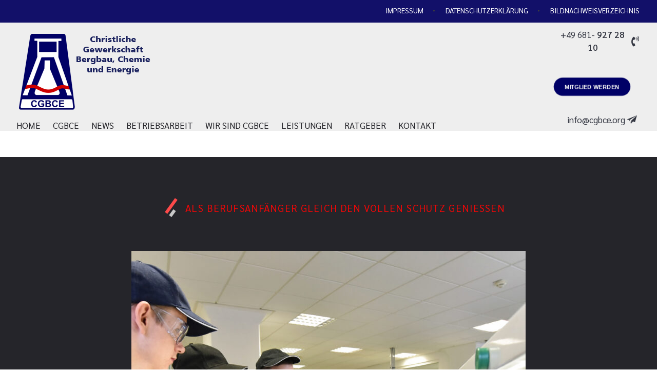

--- FILE ---
content_type: text/html; charset=UTF-8
request_url: https://www.cgbce.org/beitraege-fuer-jugendliche/
body_size: 32001
content:
<!DOCTYPE html>
<!--[if IE 9 ]>   <html class="no-js oldie ie9 ie" lang="de" > <![endif]-->
<!--[if (gt IE 9)|!(IE)]><!--> <html class="no-js" lang="de" > <!--<![endif]-->
<head>
        <meta charset="UTF-8" >
        <meta http-equiv="X-UA-Compatible" content="IE=edge">
        <!-- devices setting -->
        <meta name="viewport"   content="initial-scale=1,user-scalable=no,width=device-width">

<!-- outputs by wp_head -->
<title>Beiträge für Jugendliche &#8211; Christliche Gewerkschaft Bergbau, Chemie und Energie</title>
<meta name='robots' content='max-image-preview:large' />
<link rel="alternate" type="application/rss+xml" title="Christliche Gewerkschaft Bergbau, Chemie und Energie &raquo; Feed" href="https://www.cgbce.org/feed/" />
<link rel="alternate" type="application/rss+xml" title="Christliche Gewerkschaft Bergbau, Chemie und Energie &raquo; Kommentar-Feed" href="https://www.cgbce.org/comments/feed/" />
<link rel="alternate" title="oEmbed (JSON)" type="application/json+oembed" href="https://www.cgbce.org/wp-json/oembed/1.0/embed?url=https%3A%2F%2Fwww.cgbce.org%2Fbeitraege-fuer-jugendliche%2F" />
<link rel="alternate" title="oEmbed (XML)" type="text/xml+oembed" href="https://www.cgbce.org/wp-json/oembed/1.0/embed?url=https%3A%2F%2Fwww.cgbce.org%2Fbeitraege-fuer-jugendliche%2F&#038;format=xml" />
<style id='wp-img-auto-sizes-contain-inline-css'>
img:is([sizes=auto i],[sizes^="auto," i]){contain-intrinsic-size:3000px 1500px}
/*# sourceURL=wp-img-auto-sizes-contain-inline-css */
</style>
<style id='wp-emoji-styles-inline-css'>

	img.wp-smiley, img.emoji {
		display: inline !important;
		border: none !important;
		box-shadow: none !important;
		height: 1em !important;
		width: 1em !important;
		margin: 0 0.07em !important;
		vertical-align: -0.1em !important;
		background: none !important;
		padding: 0 !important;
	}
/*# sourceURL=wp-emoji-styles-inline-css */
</style>
<style id='classic-theme-styles-inline-css'>
/*! This file is auto-generated */
.wp-block-button__link{color:#fff;background-color:#32373c;border-radius:9999px;box-shadow:none;text-decoration:none;padding:calc(.667em + 2px) calc(1.333em + 2px);font-size:1.125em}.wp-block-file__button{background:#32373c;color:#fff;text-decoration:none}
/*# sourceURL=/wp-includes/css/classic-themes.min.css */
</style>
<link rel='stylesheet' id='contact-form-7-css' href='https://www.cgbce.org/wp-content/plugins/contact-form-7/includes/css/styles.css?ver=6.0.6' media='all' />
<link rel='stylesheet' id='wp-ulike-css' href='https://www.cgbce.org/wp-content/plugins/wp-ulike/assets/css/wp-ulike.min.css?ver=4.7.9.1' media='all' />
<link rel='stylesheet' id='auxin-base-css' href='https://www.cgbce.org/wp-content/themes/phlox-pro/css/base.css?ver=5.17.6' media='all' />
<link rel='stylesheet' id='auxin-front-icon-css' href='https://www.cgbce.org/wp-content/themes/phlox-pro/css/auxin-icon.css?ver=5.17.6' media='all' />
<link rel='stylesheet' id='auxin-main-css' href='https://www.cgbce.org/wp-content/themes/phlox-pro/css/main.css?ver=5.17.6' media='all' />
<link rel='stylesheet' id='tablepress-default-css' href='https://www.cgbce.org/wp-content/plugins/tablepress/css/build/default.css?ver=3.1.3' media='all' />
<link rel='stylesheet' id='auxin-fonts-google-css' href='https://www.cgbce.org/wp-content/uploads/fonts/cc67e05301b9b6e2e49e03747eb47ab0/font.css?v=1748195153' media='all' />
<link rel='stylesheet' id='auxin-custom-css' href='https://www.cgbce.org/wp-content/uploads/phlox-pro/custom.css?ver=9.6' media='all' />
<link rel='stylesheet' id='auxin-go-pricing-css' href='https://www.cgbce.org/wp-content/themes/phlox-pro/css/go-pricing.css?ver=5.17.6' media='all' />
<link rel='stylesheet' id='auxin-portfolio-css' href='https://www.cgbce.org/wp-content/themes/phlox-pro/css/portfolio.css?ver=2.3.7' media='all' />
<link rel='stylesheet' id='auxin-elementor-base-css' href='https://www.cgbce.org/wp-content/themes/phlox-pro/css/other/elementor.css?ver=5.17.6' media='all' />
<link rel='stylesheet' id='elementor-frontend-css' href='https://www.cgbce.org/wp-content/plugins/elementor/assets/css/frontend.min.css?ver=3.29.0' media='all' />
<link rel='stylesheet' id='elementor-post-106-css' href='https://www.cgbce.org/wp-content/uploads/elementor/css/post-106.css?ver=1769413791' media='all' />
<link rel='stylesheet' id='elementor-post-105-css' href='https://www.cgbce.org/wp-content/uploads/elementor/css/post-105.css?ver=1748195001' media='all' />
<link rel='stylesheet' id='elementor-icons-css' href='https://www.cgbce.org/wp-content/plugins/elementor/assets/lib/eicons/css/elementor-icons.min.css?ver=5.40.0' media='all' />
<link rel='stylesheet' id='elementor-post-113-css' href='https://www.cgbce.org/wp-content/uploads/elementor/css/post-113.css?ver=1748195002' media='all' />
<link rel='stylesheet' id='auxin-elementor-widgets-css' href='https://www.cgbce.org/wp-content/plugins/auxin-elements/admin/assets/css/elementor-widgets.css?ver=2.17.6' media='all' />
<link rel='stylesheet' id='mediaelement-css' href='https://www.cgbce.org/wp-includes/js/mediaelement/mediaelementplayer-legacy.min.css?ver=4.2.17' media='all' />
<link rel='stylesheet' id='wp-mediaelement-css' href='https://www.cgbce.org/wp-includes/js/mediaelement/wp-mediaelement.min.css?ver=6.9' media='all' />
<link rel='stylesheet' id='widget-spacer-css' href='https://www.cgbce.org/wp-content/plugins/elementor/assets/css/widget-spacer.min.css?ver=3.29.0' media='all' />
<link rel='stylesheet' id='widget-image-css' href='https://www.cgbce.org/wp-content/plugins/elementor/assets/css/widget-image.min.css?ver=3.29.0' media='all' />
<link rel='stylesheet' id='widget-divider-css' href='https://www.cgbce.org/wp-content/plugins/elementor/assets/css/widget-divider.min.css?ver=3.29.0' media='all' />
<link rel='stylesheet' id='widget-heading-css' href='https://www.cgbce.org/wp-content/plugins/elementor/assets/css/widget-heading.min.css?ver=3.29.0' media='all' />
<link rel='stylesheet' id='e-animation-zoomIn-css' href='https://www.cgbce.org/wp-content/plugins/elementor/assets/lib/animations/styles/zoomIn.min.css?ver=3.29.0' media='all' />
<link rel='stylesheet' id='elementor-post-1067-css' href='https://www.cgbce.org/wp-content/uploads/elementor/css/post-1067.css?ver=1748321246' media='all' />
<link rel='stylesheet' id='elementor-gf-local-sarabun-css' href='https://www.cgbce.org/wp-content/uploads/elementor/google-fonts/css/sarabun.css?ver=1748194998' media='all' />
<link rel='stylesheet' id='elementor-icons-shared-0-css' href='https://www.cgbce.org/wp-content/plugins/elementor/assets/lib/font-awesome/css/fontawesome.min.css?ver=5.15.3' media='all' />
<link rel='stylesheet' id='elementor-icons-fa-solid-css' href='https://www.cgbce.org/wp-content/plugins/elementor/assets/lib/font-awesome/css/solid.min.css?ver=5.15.3' media='all' />
<script src="https://www.cgbce.org/wp-includes/js/jquery/jquery.min.js?ver=3.7.1" id="jquery-core-js"></script>
<script src="https://www.cgbce.org/wp-includes/js/jquery/jquery-migrate.min.js?ver=3.4.1" id="jquery-migrate-js"></script>
<script src="https://www.cgbce.org/wp-content/plugins/auxin-pro-tools/admin/assets/js/elementor/widgets.js?ver=1.9.5" id="auxin-elementor-pro-widgets-js"></script>
<script id="auxin-modernizr-js-extra">
var auxin = {"ajax_url":"https://www.cgbce.org/wp-admin/admin-ajax.php","is_rtl":"","is_reponsive":"1","is_framed":"","frame_width":"20","wpml_lang":"en","uploadbaseurl":"https://www.cgbce.org/wp-content/uploads","nonce":"745c0e7ab5"};
//# sourceURL=auxin-modernizr-js-extra
</script>
<script id="auxin-modernizr-js-before">
/* < ![CDATA[ */
function auxinNS(n){for(var e=n.split("."),a=window,i="",r=e.length,t=0;r>t;t++)"window"!=e[t]&&(i=e[t],a[i]=a[i]||{},a=a[i]);return a;}
/* ]]> */
//# sourceURL=auxin-modernizr-js-before
</script>
<script src="https://www.cgbce.org/wp-content/themes/phlox-pro/js/solo/modernizr-custom.min.js?ver=5.17.6" id="auxin-modernizr-js"></script>
<link rel="https://api.w.org/" href="https://www.cgbce.org/wp-json/" /><link rel="alternate" title="JSON" type="application/json" href="https://www.cgbce.org/wp-json/wp/v2/pages/1067" /><link rel="EditURI" type="application/rsd+xml" title="RSD" href="https://www.cgbce.org/xmlrpc.php?rsd" />
<meta name="generator" content="WordPress 6.9" />
<link rel="canonical" href="https://www.cgbce.org/beitraege-fuer-jugendliche/" />
<link rel='shortlink' href='https://www.cgbce.org/?p=1067' />
    <meta name="title"       content="Beiträge für Jugendliche" />
    <meta name="description" content="Als Berufsanfänger gleich den vollen Schutz genießen YOUNG &amp; FREEYOUNG &amp; SAFE Die Tarife für alle, die am Anfang ihrer Karriere stehen. WIR SIND FÜR DICH DA In uns findet jeder Berufsstarter einen starken Interes­senvertreter. Ob Mehrarbeit, ,,Überstundenraub“, Aus­bildungsvergütung oder Ausbildungsinhalte, wir kämp­fen mit dir für ein optimales Ausbildungsprogramm. In unseren Geschäftsstellen kannst du dich [&hellip;]" />
    <!-- start Simple Custom CSS and JS -->
<script src="/js/jarallax.min.js"></script>
<!-- end Simple Custom CSS and JS -->
<!-- Chrome, Firefox OS and Opera -->
<meta name="theme-color" content="#1bb0ce" />
<!-- Windows Phone -->
<meta name="msapplication-navbutton-color" content="#1bb0ce" />
<!-- iOS Safari -->
<meta name="apple-mobile-web-app-capable" content="yes">
<meta name="apple-mobile-web-app-status-bar-style" content="black-translucent">

<meta name="generator" content="Elementor 3.29.0; features: additional_custom_breakpoints, e_local_google_fonts; settings: css_print_method-external, google_font-enabled, font_display-auto">
<style>.recentcomments a{display:inline !important;padding:0 !important;margin:0 !important;}</style>			<style>
				.e-con.e-parent:nth-of-type(n+4):not(.e-lazyloaded):not(.e-no-lazyload),
				.e-con.e-parent:nth-of-type(n+4):not(.e-lazyloaded):not(.e-no-lazyload) * {
					background-image: none !important;
				}
				@media screen and (max-height: 1024px) {
					.e-con.e-parent:nth-of-type(n+3):not(.e-lazyloaded):not(.e-no-lazyload),
					.e-con.e-parent:nth-of-type(n+3):not(.e-lazyloaded):not(.e-no-lazyload) * {
						background-image: none !important;
					}
				}
				@media screen and (max-height: 640px) {
					.e-con.e-parent:nth-of-type(n+2):not(.e-lazyloaded):not(.e-no-lazyload),
					.e-con.e-parent:nth-of-type(n+2):not(.e-lazyloaded):not(.e-no-lazyload) * {
						background-image: none !important;
					}
				}
			</style>
			<link rel="icon" href="https://www.cgbce.org/wp-content/uploads/2023/01/cropped-Icon-CGBCE-32x32.jpg" sizes="32x32" />
<link rel="icon" href="https://www.cgbce.org/wp-content/uploads/2023/01/cropped-Icon-CGBCE-192x192.jpg" sizes="192x192" />
<link rel="apple-touch-icon" href="https://www.cgbce.org/wp-content/uploads/2023/01/cropped-Icon-CGBCE-180x180.jpg" />
<meta name="msapplication-TileImage" content="https://www.cgbce.org/wp-content/uploads/2023/01/cropped-Icon-CGBCE-270x270.jpg" />
		<style id="wp-custom-css">
			.single-post .aux-main{
	margin-top:120px;
}
.single-post .entry-info .meta-sep{
	display:none;
}
.single-post .entry-info [class^="entry-"] ~ [class^="entry-"]::before{
	width:1px;
	height:10px;
}
.single-post .entry-info .entry-tax a:hover{
	color:var(--e-global-color-text);
}
.single-post .entry-meta{
	width:70%;
	margin:0 auto;
	padding:30px 0 !important;
	border-top:none !important;
}
.single-post .comment-respond , .single-post .aux-comments{
	width:70%;
	margin:0 auto !important;
}
.single-post .comment-respond .comment-form{
	margin-bottom:80px;
}
.single-post .comment-respond  .aux-form-cookies-consent{
	display:none;
}
.single-post .comment-respond .comment-form input:not([type="submit"]){
	background-color:#F3F3F3;
	border:none;
	padding:20px 40px !important;
	height:60px !important;
	width:100% !important;
}
.single-post .comment-respond .comment-form textarea{
	background-color:#F3F3F3;
	border:none;
	padding:20px 40px !important;
	height:160px !important;
}
.single-post .comment-respond .comment-form input[type="submit"]{
	font-weight:500 !important;
	font-size:15px !important;
	background-color:var(--e-global-color-primary);
	border:1px solid var(--e-global-color-primary);
	border-radius: 5px;
}
.single-post .comment-respond .comment-form input[type="submit"]:hover{
	background-color:var(--e-global-color-2d25a48);
	color:var(--e-global-color-accent) !important;
}
.single-post .hentry .entry-meta .aux-single-post-share , .single-post .entry-meta .wpulike.aux-wpulike-single{
	width: 50px;
	height: 50px;
	background-color:var(--e-global-color-secondary);
	display:flex;
	justify-content:center;
	align-items:center;
}
.single-post .hentry .entry-meta .aux-single-post-share:hover , .single-post .entry-meta .wpulike.aux-wpulike-single:hover{
	background-color:var(--e-global-color-primary);
}
.single-post .comment-respond .form-submit{
	float:right;
}
.single-post .comment-respond .comment-form{
	margin-bottom:180px;
}
.single-post .aux-comments li{
	background-color:#F2F2F2;
	padding:30px 40px;
}
.single-post .aux-comments .comment-author{
	margin-bottom:15px;
}
.single-post .aux-comments .avatar{
	border:none;
	width: 90px;
	height: 90px;
	border-radius:100%;
}
.single-post .aux-comments .comment-author, .single-post .aux-comments .comment-body, .single-post .aux-comments .comment-reply-nav {
    margin-left: 110px;
}
.single-post .aux-comments .wpulike{
	display:none;
}
.single-post .aux-comments .comment-reply-nav .comment-reply-link{
	color:rgba(42, 42, 42, 0.5);
	font-size:15px;
	font-weight:400;
}
.single-post .aux-comments .comment-reply-nav{
	position:Absolute;
	top:9px;
	left:180px;
}
.single-post .aux-comments .comments-title{
	color:#25252A;
	font-weight:500;
	font-size:35px;
}
.single-post .aux-primary .hentry .entry-title{
	line-height:1.3em;
}
.single-post .aux-commentlist .fn {
    background-color: transparent !important;
}
@media screen and (max-width:900px){
	.single-post .entry-meta{
		width:100%;
	}
	.single-post .comment-respond , .single-post .aux-comments{
		width:100%;
	}
	.single-post .entry-header , .single-post .entry-header , .single-post .entry-content{
		margin-left:5% !important;
		margin-right:5% !important;
	}
	.single-post .aux-comments .comment-reply-nav{
		left:160px;
	}
}
@media screen and (max-width:767px){
	.single-post .aux-comments .comments-title{
		font-size:20px;
	}
	.single-post .aux-comments .comment-body{
		margin-left:0;
	}
	.single-post .aux-comments li {
			padding: 30px 20px;
	}
	.single-post .aux-comments .comment-reply-nav{
		top:5px;
		left:150px;
	}
}
@media screen and (max-width:400px){
	.single-post .entry-header , .single-post .entry-header , .single-post .entry-content{
		margin-left:0% !important;
		margin-right:0% !important;
	}
	.single-post .hentry .entry-meta {
    align-items: center;
	}
}






.single-portfolio .aux-side-right{
	width: 60%;
	padding-right: 0;
}
.single-portfolio .aux-side-right .entry-side{
	margin-right: -600px;
	width: 55%;
}
.single-portfolio .wpulike .wp_ulike_general_class .wp_ulike_btn::before , .single-portfolio .aux-single-portfolio-share span::before{
	background-color:var(--e-global-color-secondary) !important;
	width: 49px;
	height: 49px;
	display:flex;
	justify-content:center;
	align-items:center;
	transition:all 250ms ease-in;
}
.single-portfolio .aux-single-portfolio-share .aux-tooltip-socials{
	display: flex;
	align-items: center;
}
.single-portfolio .wpulike.aux-wpulike .wp_ulike_general_class .wp_ulike_btn{
	border-radius:0;
}
.single-portfolio .wpulike .wp_ulike_general_class .wp_ulike_btn:hover::before , .single-portfolio .aux-single-portfolio-share span:hover::before{
	background-color:var(--e-global-color-primary) !important;
}
.single-portfolio .wp_ulike_general_class .count-box , .single-portfolio .aux-single-portfolio-share .aux-text{
	color:#001134 !important;
	font-size:17px !important;
	font-weight:300 !important;
	margin-left:10px !important;
}
.single-portfolio .aux-related-container .aux-media-frame a:after{
	content:"";
	width:100%;
	height:100%;
	background-color:var(--e-global-color-primary);
	opacity:0;
	display:inline-block;
	position:absolute;
	left:0;
	top:0;
	transition:all 250ms ease-in;
}
.single-portfolio .aux-related-container .aux-col:hover .aux-media-frame a:after{
	opacity:0.9;
}
.single-portfolio .aux-widget-recent-posts .post .entry-media{
	margin-bottom:0;
}
.single-portfolio .aux-widget-recent-posts .post .entry-main{
	position:absolute;
	top:65%;
	left:50px;
	opacity:0;
	transition:all 250ms ease-in;
}
.single-portfolio .aux-widget-recent-posts .aux-col:hover .post .entry-main{
	position:absolute;
	opacity:1;
}
.single-portfolio .aux-widget-recent-posts .post .entry-main .entry-info .entry-tax{
	color:var(--e-global-color-0f9779a);
	font-size:18px;
	font-weight:300;
	font-style:normal;
}
.single-portfolio .aux-widget-recent-posts .post .entry-main .entry-info .entry-meta-sep , .single-portfolio .aux-widget-recent-posts .post .entry-main .entry-info .author , .single-portfolio .hentry .entry-info [class^="entry-"] ~ [class^="entry-"]::before{
	display:none;
}
.single-portfolio .aux-widget-recent-posts .widget-title{
	text-align:center !important;
	margin-bottom:50px !important;
}
.single-portfolio .aux-primary .aux-next-prev-posts{
	width:60%;
	background-color:var(--e-global-color-secondary);
	padding:46px 60px 15px 60px;
	margin-top:0;
	position:relative;
	z-index:9;
}
.single-portfolio .aux-primary .aux-next-prev-posts .np-nav-text{
	color:rgba(255, 255, 255, 0.8);
	font-size:17px;
	font-weight:300;
}
.single-portfolio .aux-primary .aux-next-prev-posts .np-title{
	color:var(--e-global-color-2d25a48);
	font-size:26px;
	font-weight:300;
}
.single-portfolio .hentry .entry-media , .single-portfolio .type-portfolio.hentry .entry-main{
	margin-bottom:0;
}
.single-portfolio .type-portfolio .entry-actions{
	border-bottom:1px solid rgba(112, 112, 112, 0.13);
	border-top:1px solid rgba(112, 112, 112, 0.13);
}
.single-portfolio .entry-overview-container .entry-side-overview p:nth-child(2){
	color:#717171;
}
.single-portfolio .entry-meta-data .aux-button{
	background-color:var(--e-global-color-primary);
	border-radius:0 !important;
	padding:15px 40px 17px 40px !important;
	text-shadow:none;
	margin-top:20px;
	border:2px solid var(--e-global-color-primary);
}
.single-portfolio .aux-widget-related-posts{
	margin-bottom: 160px;
}
.single-portfolio .entry-meta-data .aux-button:hover{
	background-color:transparent !important;
}
.single-portfolio .entry-meta-data .aux-button.aux-black .aux-overlay::after {
    background-color: transparent;
}
.single-portfolio .aux-arrow-nav .aux-svg-arrow{
	background-image:none;
}
.single-portfolio .np-next-section .aux-arrow-nav .aux-svg-arrow:after{
	content: "\e1e2";
	font-family: "auxin-front";
	 font-size: 24px;
	color:var(--e-global-color-2d25a48);
	position: absolute;
	top: -10px;
	right: -9px;
}
.single-portfolio .np-prev-section .aux-arrow-nav .aux-svg-arrow:after{
	content: "\e1e8";
	font-family: "auxin-front";
	 font-size: 24px;
	color:var(--e-global-color-2d25a48);
	position: absolute;
	top: -10px;
	right: -7px;
}
.single-portfolio .aux-arrow-nav.aux-outline .aux-overlay::after , 
.single-portfolio .aux-next-prev-posts .np-prev-section a:hover .aux-overlay::after, .single-portfolio .aux-next-prev-posts .np-next-section a:hover .aux-overlay::after{
    background-color: transparent;
}
@media screen and (max-width:1440px) and (min-width:1025px){
	.single-portfolio .aux-side-right .entry-side {
    margin-right: -500px;
}
	.single-portfolio .aux-primary .aux-next-prev-posts{
		margin-top: -65px;
	}
}
@media screen and (max-width:1024px) and (min-width:900px){
	.single-portfolio .aux-side-right .entry-side {
    margin-right: -350px;
}
	.single-portfolio .aux-primary .aux-next-prev-posts{
		margin-top: -65px;
		padding: 35px 25px 15px 25px;
	}
	.single-portfolio .aux-primary .aux-next-prev-posts .np-nav-text{
	color:rgba(255, 255, 255, 0.8);
	font-size:16px;
}
.single-portfolio .aux-primary .aux-next-prev-posts .np-title{
	color:var(--e-global-color-2d25a48);
	font-size:22px;
}
	.single-portfolio .aux-primary .aux-next-prev-posts {
    top: -170px;
	}
	.single-portfolio .aux-primary .aux-next-prev-posts .np-title {
			font-size: 19px;
	}
}
@media screen and (max-width:900px){
	.single-portfolio .aux-side-right {
    width: 100%;
}
	.single-portfolio .aux-primary .aux-next-prev-posts{
		width:100%;
	}
	.single-portfolio .aux-primary .aux-next-prev-posts {
    padding: 35px 40px 20px 40px;
	}
}
@media screen and (max-width:767px){
	.single-portfolio .type-portfolio.hentry .entry-main , .single-portfolio .type-portfolio.hentry .entry-side{
		padding-left:0 !important;
		padding-right:0 !important;
	}
	.single-portfolio .aux-primary .aux-next-prev-posts .np-nav-text {
    font-size: 15px;
}
		.single-portfolio .np-prev-section  a{
		display: flex;
		align-items: center;
		flex-direction:row;
	}
		.single-portfolio .np-next-section  a{
		display: flex;
		align-items: center;
		flex-direction:row-reverse;
	}
	.single-portfolio .aux-primary .aux-next-prev-posts {
    padding: 20px 20px 20px 20px;
}
	.single-portfolio .aux-widget-recent-posts .post .entry-main {
    top: 60%;
    left: 30px;
	}
	.single-portfolio .aux-widget-recent-posts .post .entry-main .entry-info .entry-tax {
    font-size: 16px;
	}
	.single-portfolio .aux-widget-related-posts .hentry .entry-title a {
    font-size: 20px;
	}
}
@media screen and (max-width:400px){
	.single-portfolio .wp_ulike_general_class .count-box, .single-portfolio .aux-single-portfolio-share .aux-text{
		font-size: 15px !important;
	}
	.single-portfolio .aux-primary .aux-next-prev-posts {
    padding: 20px 10px 20px 10px;
}
	.single-portfolio .aux-next-prev-posts .np-prev-section .np-arrow {
    margin-right: 5px;
	}
	.single-portfolio .aux-primary .aux-next-prev-posts .np-nav-text {
    font-size: 14px;
}
	.single-portfolio .aux-next-prev-posts .np-next-section .np-arrow {
    margin-left: 5px;
}
}
.single-portfolio  .aux-arrow-nav.aux-outline{
	box-shadow: 0 0 0 1px #fff inset;
}
		</style>
		<!-- end wp_head -->
<style id='global-styles-inline-css'>
:root{--wp--preset--aspect-ratio--square: 1;--wp--preset--aspect-ratio--4-3: 4/3;--wp--preset--aspect-ratio--3-4: 3/4;--wp--preset--aspect-ratio--3-2: 3/2;--wp--preset--aspect-ratio--2-3: 2/3;--wp--preset--aspect-ratio--16-9: 16/9;--wp--preset--aspect-ratio--9-16: 9/16;--wp--preset--color--black: #000000;--wp--preset--color--cyan-bluish-gray: #abb8c3;--wp--preset--color--white: #ffffff;--wp--preset--color--pale-pink: #f78da7;--wp--preset--color--vivid-red: #cf2e2e;--wp--preset--color--luminous-vivid-orange: #ff6900;--wp--preset--color--luminous-vivid-amber: #fcb900;--wp--preset--color--light-green-cyan: #7bdcb5;--wp--preset--color--vivid-green-cyan: #00d084;--wp--preset--color--pale-cyan-blue: #8ed1fc;--wp--preset--color--vivid-cyan-blue: #0693e3;--wp--preset--color--vivid-purple: #9b51e0;--wp--preset--gradient--vivid-cyan-blue-to-vivid-purple: linear-gradient(135deg,rgb(6,147,227) 0%,rgb(155,81,224) 100%);--wp--preset--gradient--light-green-cyan-to-vivid-green-cyan: linear-gradient(135deg,rgb(122,220,180) 0%,rgb(0,208,130) 100%);--wp--preset--gradient--luminous-vivid-amber-to-luminous-vivid-orange: linear-gradient(135deg,rgb(252,185,0) 0%,rgb(255,105,0) 100%);--wp--preset--gradient--luminous-vivid-orange-to-vivid-red: linear-gradient(135deg,rgb(255,105,0) 0%,rgb(207,46,46) 100%);--wp--preset--gradient--very-light-gray-to-cyan-bluish-gray: linear-gradient(135deg,rgb(238,238,238) 0%,rgb(169,184,195) 100%);--wp--preset--gradient--cool-to-warm-spectrum: linear-gradient(135deg,rgb(74,234,220) 0%,rgb(151,120,209) 20%,rgb(207,42,186) 40%,rgb(238,44,130) 60%,rgb(251,105,98) 80%,rgb(254,248,76) 100%);--wp--preset--gradient--blush-light-purple: linear-gradient(135deg,rgb(255,206,236) 0%,rgb(152,150,240) 100%);--wp--preset--gradient--blush-bordeaux: linear-gradient(135deg,rgb(254,205,165) 0%,rgb(254,45,45) 50%,rgb(107,0,62) 100%);--wp--preset--gradient--luminous-dusk: linear-gradient(135deg,rgb(255,203,112) 0%,rgb(199,81,192) 50%,rgb(65,88,208) 100%);--wp--preset--gradient--pale-ocean: linear-gradient(135deg,rgb(255,245,203) 0%,rgb(182,227,212) 50%,rgb(51,167,181) 100%);--wp--preset--gradient--electric-grass: linear-gradient(135deg,rgb(202,248,128) 0%,rgb(113,206,126) 100%);--wp--preset--gradient--midnight: linear-gradient(135deg,rgb(2,3,129) 0%,rgb(40,116,252) 100%);--wp--preset--font-size--small: 13px;--wp--preset--font-size--medium: 20px;--wp--preset--font-size--large: 36px;--wp--preset--font-size--x-large: 42px;--wp--preset--spacing--20: 0.44rem;--wp--preset--spacing--30: 0.67rem;--wp--preset--spacing--40: 1rem;--wp--preset--spacing--50: 1.5rem;--wp--preset--spacing--60: 2.25rem;--wp--preset--spacing--70: 3.38rem;--wp--preset--spacing--80: 5.06rem;--wp--preset--shadow--natural: 6px 6px 9px rgba(0, 0, 0, 0.2);--wp--preset--shadow--deep: 12px 12px 50px rgba(0, 0, 0, 0.4);--wp--preset--shadow--sharp: 6px 6px 0px rgba(0, 0, 0, 0.2);--wp--preset--shadow--outlined: 6px 6px 0px -3px rgb(255, 255, 255), 6px 6px rgb(0, 0, 0);--wp--preset--shadow--crisp: 6px 6px 0px rgb(0, 0, 0);}:where(.is-layout-flex){gap: 0.5em;}:where(.is-layout-grid){gap: 0.5em;}body .is-layout-flex{display: flex;}.is-layout-flex{flex-wrap: wrap;align-items: center;}.is-layout-flex > :is(*, div){margin: 0;}body .is-layout-grid{display: grid;}.is-layout-grid > :is(*, div){margin: 0;}:where(.wp-block-columns.is-layout-flex){gap: 2em;}:where(.wp-block-columns.is-layout-grid){gap: 2em;}:where(.wp-block-post-template.is-layout-flex){gap: 1.25em;}:where(.wp-block-post-template.is-layout-grid){gap: 1.25em;}.has-black-color{color: var(--wp--preset--color--black) !important;}.has-cyan-bluish-gray-color{color: var(--wp--preset--color--cyan-bluish-gray) !important;}.has-white-color{color: var(--wp--preset--color--white) !important;}.has-pale-pink-color{color: var(--wp--preset--color--pale-pink) !important;}.has-vivid-red-color{color: var(--wp--preset--color--vivid-red) !important;}.has-luminous-vivid-orange-color{color: var(--wp--preset--color--luminous-vivid-orange) !important;}.has-luminous-vivid-amber-color{color: var(--wp--preset--color--luminous-vivid-amber) !important;}.has-light-green-cyan-color{color: var(--wp--preset--color--light-green-cyan) !important;}.has-vivid-green-cyan-color{color: var(--wp--preset--color--vivid-green-cyan) !important;}.has-pale-cyan-blue-color{color: var(--wp--preset--color--pale-cyan-blue) !important;}.has-vivid-cyan-blue-color{color: var(--wp--preset--color--vivid-cyan-blue) !important;}.has-vivid-purple-color{color: var(--wp--preset--color--vivid-purple) !important;}.has-black-background-color{background-color: var(--wp--preset--color--black) !important;}.has-cyan-bluish-gray-background-color{background-color: var(--wp--preset--color--cyan-bluish-gray) !important;}.has-white-background-color{background-color: var(--wp--preset--color--white) !important;}.has-pale-pink-background-color{background-color: var(--wp--preset--color--pale-pink) !important;}.has-vivid-red-background-color{background-color: var(--wp--preset--color--vivid-red) !important;}.has-luminous-vivid-orange-background-color{background-color: var(--wp--preset--color--luminous-vivid-orange) !important;}.has-luminous-vivid-amber-background-color{background-color: var(--wp--preset--color--luminous-vivid-amber) !important;}.has-light-green-cyan-background-color{background-color: var(--wp--preset--color--light-green-cyan) !important;}.has-vivid-green-cyan-background-color{background-color: var(--wp--preset--color--vivid-green-cyan) !important;}.has-pale-cyan-blue-background-color{background-color: var(--wp--preset--color--pale-cyan-blue) !important;}.has-vivid-cyan-blue-background-color{background-color: var(--wp--preset--color--vivid-cyan-blue) !important;}.has-vivid-purple-background-color{background-color: var(--wp--preset--color--vivid-purple) !important;}.has-black-border-color{border-color: var(--wp--preset--color--black) !important;}.has-cyan-bluish-gray-border-color{border-color: var(--wp--preset--color--cyan-bluish-gray) !important;}.has-white-border-color{border-color: var(--wp--preset--color--white) !important;}.has-pale-pink-border-color{border-color: var(--wp--preset--color--pale-pink) !important;}.has-vivid-red-border-color{border-color: var(--wp--preset--color--vivid-red) !important;}.has-luminous-vivid-orange-border-color{border-color: var(--wp--preset--color--luminous-vivid-orange) !important;}.has-luminous-vivid-amber-border-color{border-color: var(--wp--preset--color--luminous-vivid-amber) !important;}.has-light-green-cyan-border-color{border-color: var(--wp--preset--color--light-green-cyan) !important;}.has-vivid-green-cyan-border-color{border-color: var(--wp--preset--color--vivid-green-cyan) !important;}.has-pale-cyan-blue-border-color{border-color: var(--wp--preset--color--pale-cyan-blue) !important;}.has-vivid-cyan-blue-border-color{border-color: var(--wp--preset--color--vivid-cyan-blue) !important;}.has-vivid-purple-border-color{border-color: var(--wp--preset--color--vivid-purple) !important;}.has-vivid-cyan-blue-to-vivid-purple-gradient-background{background: var(--wp--preset--gradient--vivid-cyan-blue-to-vivid-purple) !important;}.has-light-green-cyan-to-vivid-green-cyan-gradient-background{background: var(--wp--preset--gradient--light-green-cyan-to-vivid-green-cyan) !important;}.has-luminous-vivid-amber-to-luminous-vivid-orange-gradient-background{background: var(--wp--preset--gradient--luminous-vivid-amber-to-luminous-vivid-orange) !important;}.has-luminous-vivid-orange-to-vivid-red-gradient-background{background: var(--wp--preset--gradient--luminous-vivid-orange-to-vivid-red) !important;}.has-very-light-gray-to-cyan-bluish-gray-gradient-background{background: var(--wp--preset--gradient--very-light-gray-to-cyan-bluish-gray) !important;}.has-cool-to-warm-spectrum-gradient-background{background: var(--wp--preset--gradient--cool-to-warm-spectrum) !important;}.has-blush-light-purple-gradient-background{background: var(--wp--preset--gradient--blush-light-purple) !important;}.has-blush-bordeaux-gradient-background{background: var(--wp--preset--gradient--blush-bordeaux) !important;}.has-luminous-dusk-gradient-background{background: var(--wp--preset--gradient--luminous-dusk) !important;}.has-pale-ocean-gradient-background{background: var(--wp--preset--gradient--pale-ocean) !important;}.has-electric-grass-gradient-background{background: var(--wp--preset--gradient--electric-grass) !important;}.has-midnight-gradient-background{background: var(--wp--preset--gradient--midnight) !important;}.has-small-font-size{font-size: var(--wp--preset--font-size--small) !important;}.has-medium-font-size{font-size: var(--wp--preset--font-size--medium) !important;}.has-large-font-size{font-size: var(--wp--preset--font-size--large) !important;}.has-x-large-font-size{font-size: var(--wp--preset--font-size--x-large) !important;}
/*# sourceURL=global-styles-inline-css */
</style>
</head>


<body class="wp-singular page-template-default page page-id-1067 wp-custom-logo wp-theme-phlox-pro auxin-pro elementor-default elementor-kit-113 elementor-page elementor-page-1067 phlox-pro aux-dom-unready aux-full-width aux-resp aux-s-fhd  aux-page-animation-off _auxels"  data-framed="">


<div id="inner-body">

    <header class="aux-elementor-header" id="site-elementor-header" itemscope="itemscope" itemtype="https://schema.org/WPHeader" data-sticky-height="80"  >
        <div class="aux-wrapper">
            <div class="aux-header aux-header-elements-wrapper">
            		<div data-elementor-type="header" data-elementor-id="106" class="elementor elementor-106">
						<section class="elementor-section elementor-top-section elementor-element elementor-element-93ed827 elementor-section-boxed elementor-section-height-default elementor-section-height-default" data-id="93ed827" data-element_type="section" data-settings="{&quot;background_background&quot;:&quot;classic&quot;}">
						<div class="elementor-container elementor-column-gap-default">
					<div class="aux-parallax-section elementor-column elementor-col-100 elementor-top-column elementor-element elementor-element-ab25073" data-id="ab25073" data-element_type="column">
			<div class="elementor-widget-wrap elementor-element-populated">
						<div class="elementor-element elementor-element-5a8129e elementor-widget elementor-widget-aux_menu_box" data-id="5a8129e" data-element_type="widget" data-widget_type="aux_menu_box.default">
				<div class="elementor-widget-container">
					<div class="aux-elementor-header-menu aux-nav-menu-element aux-nav-menu-element-5a8129e"><div class="aux-burger-box" data-target-panel="toggle-bar" data-target-content=".elementor-element-5a8129e .aux-master-menu"><div class="aux-burger aux-lite-small"><span class="mid-line"></span></div></div><!-- start master menu -->
<nav id="master-menu-elementor-5a8129e" class="menu-footer-navigation-container">

	<ul id="menu-footer-navigation" class="aux-master-menu aux-no-js aux-skin-classic aux-with-indicator aux-with-splitter aux-horizontal" data-type="horizontal"  data-switch-type="toggle" data-switch-parent=".elementor-element-5a8129e .aux-toggle-menu-bar" data-switch-width="1"  >
		<!-- start single menu -->
		<li id="menu-item-1774" class="menu-item menu-item-type-post_type menu-item-object-page menu-item-1774 aux-menu-depth-0 aux-menu-root-1 aux-menu-item">
			<a href="https://www.cgbce.org/impressum/" class="aux-item-content">
				<span class="aux-menu-label">Impressum</span>
			</a>
		</li>
		<!-- end single menu -->
		<!-- start single menu -->
		<li id="menu-item-1777" class="menu-item menu-item-type-post_type menu-item-object-page menu-item-1777 aux-menu-depth-0 aux-menu-root-2 aux-menu-item">
			<a href="https://www.cgbce.org/datenschutzerklaerung-2/" class="aux-item-content">
				<span class="aux-menu-label">Datenschutzerklärung</span>
			</a>
		</li>
		<!-- end single menu -->
		<!-- start single menu -->
		<li id="menu-item-1773" class="menu-item menu-item-type-post_type menu-item-object-page menu-item-1773 aux-menu-depth-0 aux-menu-root-3 aux-menu-item">
			<a href="https://www.cgbce.org/bildnachweisverzeichnis/" class="aux-item-content">
				<span class="aux-menu-label">Bildnachweisverzeichnis</span>
			</a>
		</li>
		<!-- end single menu -->
	</ul>

</nav>
<!-- end master menu -->
<div class="aux-toggle-menu-bar"></div></div><style>@media only screen and (min-width: 2px) { .elementor-element-5a8129e .aux-burger-box { display: none } }</style>				</div>
				</div>
					</div>
		</div>
					</div>
		</section>
				<section class="elementor-section elementor-top-section elementor-element elementor-element-e4e1302 elementor-section-boxed elementor-section-height-default elementor-section-height-default" data-id="e4e1302" data-element_type="section" data-settings="{&quot;background_background&quot;:&quot;classic&quot;}">
						<div class="elementor-container elementor-column-gap-no">
					<div class="aux-parallax-section elementor-column elementor-col-100 elementor-top-column elementor-element elementor-element-5de157b" data-id="5de157b" data-element_type="column">
			<div class="elementor-widget-wrap elementor-element-populated">
						<section class="elementor-section elementor-inner-section elementor-element elementor-element-8e66c3b elementor-section-boxed elementor-section-height-default elementor-section-height-default" data-id="8e66c3b" data-element_type="section">
						<div class="elementor-container elementor-column-gap-default">
					<div class="aux-parallax-section elementor-column elementor-col-50 elementor-inner-column elementor-element elementor-element-d02163f" data-id="d02163f" data-element_type="column">
			<div class="elementor-widget-wrap elementor-element-populated">
						<div class="elementor-element elementor-element-4d60f0c elementor-widget__width-auto aux-appear-watch-animation aux-fade-in-right elementor-widget elementor-widget-aux_logo" data-id="4d60f0c" data-element_type="widget" data-widget_type="aux_logo.default">
				<div class="elementor-widget-container">
					<div class="aux-widget-logo"><a class="aux-logo-anchor aux-has-logo" title="Christliche Gewerkschaft Bergbau, Chemie und Energie" href="https://www.cgbce.org/"><img width="285" height="187" src="https://www.cgbce.org/wp-content/uploads/2022/08/cropped-Logo-Webseite_CGBCE__Gewerkschaft-Bergbau_Chemie_Energie-in-Saarbruecken.png" class="aux-attachment aux-featured-image attachment-285x187 aux-attachment-id-380 " alt="cropped-Logo-Webseite_CGBCE__Gewerkschaft-Bergbau_Chemie_Energie-in-Saarbruecken.png" data-ratio="1.52" data-original-w="285" /></a><a class="aux-logo-anchor aux-logo-sticky aux-logo-hidden aux-has-logo" title="Christliche Gewerkschaft Bergbau, Chemie und Energie" href="https://www.cgbce.org/"><img width="285" height="384" src="https://www.cgbce.org/wp-content/uploads/2021/06/285px-Christliche_Gewerkschaft_Bergbau_Chemie_Energie_Logo.svg.png" class="aux-attachment aux-featured-image attachment-285x384 aux-attachment-id-235 " alt="285px-Christliche_Gewerkschaft_Bergbau,_Chemie,_Energie_Logo.svg" data-ratio="0.74" data-original-w="285" /></a><section class="aux-logo-text"><h3 class="site-title"><a href="https://www.cgbce.org/" title="Christliche Gewerkschaft Bergbau, Chemie und Energie">Christliche Gewerkschaft Bergbau, Chemie und Energie</a></h3></section></div>				</div>
				</div>
				<div class="elementor-element elementor-element-965526c elementor-widget__width-auto aux-appear-watch-animation aux-fade-in-right elementor-widget elementor-widget-aux_menu_box" data-id="965526c" data-element_type="widget" data-widget_type="aux_menu_box.default">
				<div class="elementor-widget-container">
					<div class="aux-elementor-header-menu aux-nav-menu-element aux-nav-menu-element-965526c"><div class="aux-burger-box" data-target-panel="overlay" data-target-content=".elementor-element-965526c .aux-master-menu"><div class="aux-burger aux-regular-small"><span class="mid-line"></span></div></div><!-- start master menu -->
<nav id="master-menu-elementor-965526c" class="menu-header-menu-container">

	<ul id="menu-header-menu" class="aux-master-menu aux-no-js aux-skin-classic aux-horizontal" data-type="horizontal"  data-switch-type="toggle" data-switch-parent=".elementor-element-965526c .aux-fs-popup .aux-fs-menu" data-switch-width="1024"  >
		<!-- start single menu -->
		<li id="menu-item-114" class="a1i0s0 menu-item menu-item-type-post_type menu-item-object-page menu-item-home menu-item-114 aux-menu-depth-0 aux-menu-root-1 aux-menu-item">
			<a href="https://www.cgbce.org/" class="aux-item-content">
				<span class="aux-menu-label">Home</span>
			</a>
		</li>
		<!-- end single menu -->

		<!-- start submenu -->
		<li id="menu-item-394" class="menu-item menu-item-type-custom menu-item-object-custom menu-item-has-children menu-item-394 aux-menu-depth-0 aux-menu-root-2 aux-menu-item">
			<a class="aux-item-content">
				<span class="aux-menu-label">CGBCE</span>
			</a>

		<ul class="sub-menu aux-submenu">
			<li id="menu-item-115" class="a1i0s0 menu-item menu-item-type-post_type menu-item-object-page menu-item-115 aux-menu-depth-1 aux-menu-item">
				<a href="https://www.cgbce.org/about/" class="aux-item-content">
					<span class="aux-menu-label">Wer wir sind</span>
				</a>
			</li>
			<li id="menu-item-1267" class="menu-item menu-item-type-post_type menu-item-object-page menu-item-1267 aux-menu-depth-1 aux-menu-item">
				<a href="https://www.cgbce.org/hauptvorstand/" class="aux-item-content">
					<span class="aux-menu-label">Hauptvorstand</span>
				</a>
			</li>
			<li id="menu-item-1551" class="menu-item menu-item-type-post_type menu-item-object-page menu-item-1551 aux-menu-depth-1 aux-menu-item">
				<a href="https://www.cgbce.org/die-hauptgeschaeftsstelle/" class="aux-item-content">
					<span class="aux-menu-label">Haupt-Geschäftsstelle</span>
				</a>
			</li>
			<li id="menu-item-420" class="menu-item menu-item-type-post_type menu-item-object-page menu-item-420 aux-menu-depth-1 aux-menu-item">
				<a href="https://www.cgbce.org/mitgliedschaften/" class="aux-item-content">
					<span class="aux-menu-label">Mitgliedschaften</span>
				</a>
			</li>
			<li id="menu-item-510" class="menu-item menu-item-type-post_type menu-item-object-page menu-item-510 aux-menu-depth-1 aux-menu-item">
				<a href="https://www.cgbce.org/kooperationen/" class="aux-item-content">
					<span class="aux-menu-label">Kooperationen</span>
				</a>
			</li>
		</ul>
		</li>
		<!-- end submenu -->

		<!-- start submenu -->
		<li id="menu-item-538" class="menu-item menu-item-type-post_type menu-item-object-page menu-item-has-children menu-item-538 aux-menu-depth-0 aux-menu-root-3 aux-menu-item">
			<a href="https://www.cgbce.org/news/" class="aux-item-content">
				<span class="aux-menu-label">NEWS</span>
			</a>

		<ul class="sub-menu aux-submenu">
			<li id="menu-item-118" class="a1i0s0 menu-item menu-item-type-post_type menu-item-object-page menu-item-118 aux-menu-depth-1 aux-menu-item">
				<a href="https://www.cgbce.org/news-uebersicht/" class="aux-item-content">
					<span class="aux-menu-label">Newsübersicht</span>
				</a>
			</li>

			<!-- start submenu -->
			<li id="menu-item-521" class="menu-item menu-item-type-custom menu-item-object-custom menu-item-has-children menu-item-521 aux-menu-depth-1 aux-menu-item">
				<a href="#" class="aux-item-content">
					<span class="aux-menu-label">DGZ</span>
				</a>

			<ul class="sub-menu aux-submenu">
				<li id="menu-item-525" class="menu-item menu-item-type-custom menu-item-object-custom menu-item-525 aux-menu-depth-2 aux-menu-item">
					<a href="https://cgm.de/aktuelle-dgz/" class="aux-item-content">
						<span class="aux-menu-label">Aktuelle DGZ</span>
					</a>
				</li>
				<li id="menu-item-523" class="menu-item menu-item-type-custom menu-item-object-custom menu-item-523 aux-menu-depth-2 aux-menu-item">
					<a href="https://cgm.de/archiv-dgz/" class="aux-item-content">
						<span class="aux-menu-label">Archiv DGZ</span>
					</a>
				</li>
				<li id="menu-item-527" class="menu-item menu-item-type-custom menu-item-object-custom menu-item-527 aux-menu-depth-2 aux-menu-item">
					<a href="https://cgm.de/kontakt-dgz/" class="aux-item-content">
						<span class="aux-menu-label">Kontakt DGZ</span>
					</a>
				</li>
			</ul>
			</li>
			<!-- end submenu -->

			<!-- start submenu -->
			<li id="menu-item-522" class="menu-item menu-item-type-custom menu-item-object-custom menu-item-has-children menu-item-522 aux-menu-depth-1 aux-menu-item">
				<a href="#" class="aux-item-content">
					<span class="aux-menu-label">GPI</span>
				</a>

			<ul class="sub-menu aux-submenu">
				<li id="menu-item-526" class="menu-item menu-item-type-custom menu-item-object-custom menu-item-526 aux-menu-depth-2 aux-menu-item">
					<a href="https://cgm.de/aktueller-gpi/" class="aux-item-content">
						<span class="aux-menu-label">Aktueller GPI</span>
					</a>
				</li>
				<li id="menu-item-524" class="menu-item menu-item-type-custom menu-item-object-custom menu-item-524 aux-menu-depth-2 aux-menu-item">
					<a href="https://cgm.de/archiv-gpi/" class="aux-item-content">
						<span class="aux-menu-label">Archiv GPI</span>
					</a>
				</li>
			</ul>
			</li>
			<!-- end submenu -->
		</ul>
		</li>
		<!-- end submenu -->

		<!-- start submenu -->
		<li id="menu-item-668" class="menu-item menu-item-type-custom menu-item-object-custom menu-item-has-children menu-item-668 aux-menu-depth-0 aux-menu-root-4 aux-menu-item">
			<a class="aux-item-content">
				<span class="aux-menu-label">Betriebsarbeit</span>
			</a>

		<ul class="sub-menu aux-submenu">

			<!-- start submenu -->
			<li id="menu-item-1084" class="menu-item menu-item-type-custom menu-item-object-custom menu-item-has-children menu-item-1084 aux-menu-depth-1 aux-menu-item">
				<a class="aux-item-content">
					<span class="aux-menu-label">Betriebsrat</span>
				</a>

			<ul class="sub-menu aux-submenu">
				<li id="menu-item-1137" class="menu-item menu-item-type-post_type menu-item-object-page menu-item-1137 aux-menu-depth-2 aux-menu-item aux-desktop-off aux-tablet-off aux-phone-off">
					<a href="https://www.cgbce.org/infos-fuer-betriebsraete/" class="aux-item-content">
						<span class="aux-menu-label">News für Betriebsräte</span>
					</a>
				</li>
				<li id="menu-item-1136" class="menu-item menu-item-type-post_type menu-item-object-page menu-item-1136 aux-menu-depth-2 aux-menu-item">
					<a href="https://www.cgbce.org/aufgaben-eines-betriebsrates/" class="aux-item-content">
						<span class="aux-menu-label">Aufgaben eines Betriebsrates</span>
					</a>
				</li>
				<li id="menu-item-1135" class="menu-item menu-item-type-post_type menu-item-object-page menu-item-1135 aux-menu-depth-2 aux-menu-item">
					<a href="https://www.cgbce.org/br-gruenden-aber-wie/" class="aux-item-content">
						<span class="aux-menu-label">BR gründen – aber wie?</span>
					</a>
				</li>
			</ul>
			</li>
			<!-- end submenu -->

			<!-- start submenu -->
			<li id="menu-item-1150" class="menu-item menu-item-type-post_type menu-item-object-page menu-item-has-children menu-item-1150 aux-menu-depth-1 aux-menu-item">
				<a href="https://www.cgbce.org/betriebsgruppen/" class="aux-item-content">
					<span class="aux-menu-label">Betriebsgruppen</span>
				</a>

			<ul class="sub-menu aux-submenu">
				<li id="menu-item-1256" class="menu-item menu-item-type-post_type menu-item-object-page menu-item-1256 aux-menu-depth-2 aux-menu-item">
					<a href="https://www.cgbce.org/basf-se-ludwigshafen/" class="aux-item-content">
						<span class="aux-menu-label">BASF SE Ludwigshafen</span>
					</a>
				</li>
			</ul>
			</li>
			<!-- end submenu -->
			<li id="menu-item-1149" class="menu-item menu-item-type-post_type menu-item-object-page menu-item-1149 aux-menu-depth-1 aux-menu-item aux-desktop-off aux-tablet-off aux-phone-off">
				<a href="https://www.cgbce.org/vertrauensleute/" class="aux-item-content">
					<span class="aux-menu-label">Vertrauensleute</span>
				</a>
			</li>

			<!-- start submenu -->
			<li id="menu-item-1085" class="menu-item menu-item-type-custom menu-item-object-custom menu-item-has-children menu-item-1085 aux-menu-depth-1 aux-menu-item">
				<a class="aux-item-content">
					<span class="aux-menu-label">Wahlen</span>
				</a>

			<ul class="sub-menu aux-submenu">
				<li id="menu-item-1148" class="menu-item menu-item-type-post_type menu-item-object-page menu-item-1148 aux-menu-depth-2 aux-menu-item">
					<a href="https://www.cgbce.org/br-wahl/" class="aux-item-content">
						<span class="aux-menu-label">BR-Wahl</span>
					</a>
				</li>
				<li id="menu-item-1192" class="menu-item menu-item-type-post_type menu-item-object-page menu-item-1192 aux-menu-depth-2 aux-menu-item">
					<a href="https://www.cgbce.org/sbv-wahlen/" class="aux-item-content">
						<span class="aux-menu-label">SBV-Wahlen</span>
					</a>
				</li>
				<li id="menu-item-1257" class="menu-item menu-item-type-post_type menu-item-object-page menu-item-1257 aux-menu-depth-2 aux-menu-item aux-desktop-off aux-tablet-off aux-phone-off">
					<a href="https://www.cgbce.org/sozialwahlen-2023/" class="aux-item-content">
						<span class="aux-menu-label">Sozialwahlen 2023</span>
					</a>
				</li>
			</ul>
			</li>
			<!-- end submenu -->
		</ul>
		</li>
		<!-- end submenu -->

		<!-- start submenu -->
		<li id="menu-item-1193" class="menu-item menu-item-type-custom menu-item-object-custom current-menu-ancestor menu-item-has-children menu-item-1193 aux-menu-depth-0 aux-menu-root-5 aux-menu-item">
			<a href="#" class="aux-item-content">
				<span class="aux-menu-label">Wir sind CGBCE</span>
			</a>

		<ul class="sub-menu aux-submenu">

			<!-- start submenu -->
			<li id="menu-item-1194" class="menu-item menu-item-type-custom menu-item-object-custom menu-item-has-children menu-item-1194 aux-menu-depth-1 aux-menu-item">
				<a href="#" class="aux-item-content">
					<span class="aux-menu-label">Jugend</span>
				</a>

			<ul class="sub-menu aux-submenu">
				<li id="menu-item-1499" class="menu-item menu-item-type-post_type menu-item-object-page menu-item-1499 aux-menu-depth-2 aux-menu-item">
					<a href="https://www.cgbce.org/news-fuer-azubis/" class="aux-item-content">
						<span class="aux-menu-label">NEWS für AZUBIS</span>
					</a>
				</li>
				<li id="menu-item-1036" class="menu-item menu-item-type-post_type menu-item-object-page menu-item-1036 aux-menu-depth-2 aux-menu-item">
					<a href="https://www.cgbce.org/cgbce-fuer-jugendliche/" class="aux-item-content">
						<span class="aux-menu-label">CGBCE für Jugendliche</span>
					</a>
				</li>
				<li id="menu-item-1239" class="menu-item menu-item-type-post_type menu-item-object-page menu-item-1239 aux-menu-depth-2 aux-menu-item">
					<a href="https://www.cgbce.org/azubi-mitbestimmung/" class="aux-item-content">
						<span class="aux-menu-label">Azubi &#038; Mitbestimmung</span>
					</a>
				</li>
				<li id="menu-item-1401" class="menu-item menu-item-type-post_type menu-item-object-page menu-item-1401 aux-menu-depth-2 aux-menu-item">
					<a href="https://www.cgbce.org/jav-wahlen/" class="aux-item-content">
						<span class="aux-menu-label">JAV – Wahlen</span>
					</a>
				</li>
				<li id="menu-item-1402" class="menu-item menu-item-type-post_type menu-item-object-page menu-item-1402 aux-menu-depth-2 aux-menu-item">
					<a href="https://www.cgbce.org/initiative-ausbildung/" class="aux-item-content">
						<span class="aux-menu-label">INITIATIVE AUSBILDUNG</span>
					</a>
				</li>
			</ul>
			</li>
			<!-- end submenu -->

			<!-- start submenu -->
			<li id="menu-item-1195" class="menu-item menu-item-type-custom menu-item-object-custom menu-item-has-children menu-item-1195 aux-menu-depth-1 aux-menu-item">
				<a href="#" class="aux-item-content">
					<span class="aux-menu-label">Frauennetzwerk</span>
				</a>

			<ul class="sub-menu aux-submenu">
				<li id="menu-item-2649" class="menu-item menu-item-type-post_type menu-item-object-page menu-item-2649 aux-menu-depth-2 aux-menu-item">
					<a href="https://www.cgbce.org/frauennetzwerk-wir-stellen-uns-vor/" class="aux-item-content">
						<span class="aux-menu-label">Wir stellen uns vor</span>
					</a>
				</li>
				<li id="menu-item-2648" class="menu-item menu-item-type-post_type menu-item-object-page menu-item-2648 aux-menu-depth-2 aux-menu-item">
					<a href="https://www.cgbce.org/news-frauennetzwerk/" class="aux-item-content">
						<span class="aux-menu-label">News Frauennetzwerk</span>
					</a>
				</li>
			</ul>
			</li>
			<!-- end submenu -->

			<!-- start submenu -->
			<li id="menu-item-1196" class="menu-item menu-item-type-custom menu-item-object-custom menu-item-has-children menu-item-1196 aux-menu-depth-1 aux-menu-item">
				<a href="#" class="aux-item-content">
					<span class="aux-menu-label">Schwerbehinderung</span>
				</a>

			<ul class="sub-menu aux-submenu">
				<li id="menu-item-1237" class="menu-item menu-item-type-post_type menu-item-object-page menu-item-1237 aux-menu-depth-2 aux-menu-item">
					<a href="https://www.cgbce.org/wissenswertes/" class="aux-item-content">
						<span class="aux-menu-label">Wissenswertes</span>
					</a>
				</li>
				<li id="menu-item-1199" class="menu-item menu-item-type-post_type menu-item-object-page menu-item-1199 aux-menu-depth-2 aux-menu-item">
					<a href="https://www.cgbce.org/sbv-wahlen/" class="aux-item-content">
						<span class="aux-menu-label">SBV-Wahlen</span>
					</a>
				</li>
			</ul>
			</li>
			<!-- end submenu -->

			<!-- start submenu -->
			<li id="menu-item-1198" class="menu-item menu-item-type-custom menu-item-object-custom menu-item-has-children menu-item-1198 aux-menu-depth-1 aux-menu-item">
				<a href="#" class="aux-item-content">
					<span class="aux-menu-label">Senioren</span>
				</a>

			<ul class="sub-menu aux-submenu">
				<li id="menu-item-1049" class="menu-item menu-item-type-post_type menu-item-object-page menu-item-1049 aux-menu-depth-2 aux-menu-item">
					<a href="https://www.cgbce.org/cgbce-fuer-rentner/" class="aux-item-content">
						<span class="aux-menu-label">CGBCE für Rentner</span>
					</a>
				</li>
			</ul>
			</li>
			<!-- end submenu -->
			<li id="menu-item-577" class="menu-item menu-item-type-post_type menu-item-object-page menu-item-577 aux-menu-depth-1 aux-menu-item">
				<a href="https://www.cgbce.org/bildungsangebot/" class="aux-item-content">
					<span class="aux-menu-label">Bildungsangebot</span>
				</a>
			</li>

			<!-- start submenu -->
			<li id="menu-item-1259" class="menu-item menu-item-type-custom menu-item-object-custom current-menu-ancestor menu-item-has-children menu-item-1259 aux-menu-depth-1 aux-menu-item">
				<a href="#" class="aux-item-content">
					<span class="aux-menu-label">Mitgliedschaft</span>
				</a>

			<ul class="sub-menu aux-submenu">

				<!-- start submenu -->
				<li id="menu-item-669" class="menu-item menu-item-type-custom menu-item-object-custom menu-item-has-children menu-item-669 aux-menu-depth-2 aux-menu-item">
					<a class="aux-item-content">
						<span class="aux-menu-label">Mitglied werden</span>
					</a>

				<ul class="sub-menu aux-submenu">
					<li id="menu-item-767" class="menu-item menu-item-type-post_type menu-item-object-page menu-item-767 aux-menu-depth-3 aux-menu-item">
						<a href="https://www.cgbce.org/warum/" class="aux-item-content">
							<span class="aux-menu-label">Warum?</span>
						</a>
					</li>
					<li id="menu-item-1713" class="menu-item menu-item-type-post_type menu-item-object-page menu-item-1713 aux-menu-depth-3 aux-menu-item">
						<a href="https://www.cgbce.org/online-formular/" class="aux-item-content">
							<span class="aux-menu-label">Online-Formular</span>
						</a>
					</li>
					<li id="menu-item-802" class="menu-item menu-item-type-custom menu-item-object-custom menu-item-802 aux-menu-depth-3 aux-menu-item">
						<a href="https://www.cgbce.org/wp-content/uploads/2022/12/CGBCE-Aufnahmeantrag__NEU_Final_12_12_2023.pdf" class="aux-item-content">
							<span class="aux-menu-label">Download-Formular</span>
						</a>
					</li>
					<li id="menu-item-800" class="menu-item menu-item-type-post_type menu-item-object-page menu-item-800 aux-menu-depth-3 aux-menu-item">
						<a href="https://www.cgbce.org/mitglieder-werben/" class="aux-item-content">
							<span class="aux-menu-label">Mitglieder werben</span>
						</a>
					</li>
				</ul>
				</li>
				<!-- end submenu -->

				<!-- start submenu -->
				<li id="menu-item-671" class="menu-item menu-item-type-custom menu-item-object-custom current-menu-ancestor current-menu-parent menu-item-has-children menu-item-671 aux-menu-depth-2 aux-menu-item">
					<a class="aux-item-content">
						<span class="aux-menu-label">Beitragsstuktur</span>
					</a>

				<ul class="sub-menu aux-submenu">
					<li id="menu-item-1069" class="menu-item menu-item-type-post_type menu-item-object-page current-menu-item page_item page-item-1067 current_page_item menu-item-1069 aux-menu-depth-3 aux-menu-item">
						<a href="https://www.cgbce.org/beitraege-fuer-jugendliche/" class="aux-item-content">
							<span class="aux-menu-label">Beiträge für Jugendliche</span>
						</a>
					</li>
					<li id="menu-item-1070" class="menu-item menu-item-type-post_type menu-item-object-page menu-item-1070 aux-menu-depth-3 aux-menu-item">
						<a href="https://www.cgbce.org/beitraege-fuer-rentner/" class="aux-item-content">
							<span class="aux-menu-label">Beiträge für Rentner</span>
						</a>
					</li>
				</ul>
				</li>
				<!-- end submenu -->
			</ul>
			</li>
			<!-- end submenu -->
		</ul>
		</li>
		<!-- end submenu -->

		<!-- start submenu -->
		<li id="menu-item-2535" class="menu-item menu-item-type-post_type menu-item-object-page menu-item-has-children menu-item-2535 aux-menu-depth-0 aux-menu-root-6 aux-menu-item">
			<a href="https://www.cgbce.org/leistungen/" class="aux-item-content">
				<span class="aux-menu-label">Leistungen</span>
			</a>

		<ul class="sub-menu aux-submenu">

			<!-- start submenu -->
			<li id="menu-item-805" class="menu-item menu-item-type-custom menu-item-object-custom menu-item-has-children menu-item-805 aux-menu-depth-1 aux-menu-item">
				<a href="#" class="aux-item-content">
					<span class="aux-menu-label">Satzungsleistungen</span>
				</a>

			<ul class="sub-menu aux-submenu">
				<li id="menu-item-908" class="menu-item menu-item-type-post_type menu-item-object-page menu-item-908 aux-menu-depth-2 aux-menu-item">
					<a href="https://www.cgbce.org/arbeits-sozialrechtsschutz/" class="aux-item-content">
						<span class="aux-menu-label">Arbeits- &#038; Sozialrechtsschutz</span>
					</a>
				</li>
				<li id="menu-item-907" class="menu-item menu-item-type-post_type menu-item-object-page menu-item-907 aux-menu-depth-2 aux-menu-item">
					<a href="https://www.cgbce.org/freizeitunfallversicherung/" class="aux-item-content">
						<span class="aux-menu-label">Freizeitunfallversicherung</span>
					</a>
				</li>
				<li id="menu-item-906" class="menu-item menu-item-type-post_type menu-item-object-page menu-item-906 aux-menu-depth-2 aux-menu-item">
					<a href="https://www.cgbce.org/streik-und-aussperrung/" class="aux-item-content">
						<span class="aux-menu-label">Streik und Aussperrung</span>
					</a>
				</li>
				<li id="menu-item-941" class="menu-item menu-item-type-post_type menu-item-object-page menu-item-941 aux-menu-depth-2 aux-menu-item">
					<a href="https://www.cgbce.org/sterbegeld/" class="aux-item-content">
						<span class="aux-menu-label">Sterbegeld</span>
					</a>
				</li>
			</ul>
			</li>
			<!-- end submenu -->

			<!-- start submenu -->
			<li id="menu-item-806" class="menu-item menu-item-type-custom menu-item-object-custom menu-item-has-children menu-item-806 aux-menu-depth-1 aux-menu-item">
				<a href="#" class="aux-item-content">
					<span class="aux-menu-label">weitere Leistungen</span>
				</a>

			<ul class="sub-menu aux-submenu">
				<li id="menu-item-3035" class="menu-item menu-item-type-post_type menu-item-object-page menu-item-3035 aux-menu-depth-2 aux-menu-item">
					<a href="https://www.cgbce.org/mitgliedervorteil-lohnsteuerhilfe/" class="aux-item-content">
						<span class="aux-menu-label">Mitgliedervorteil Lohnsteuerhilfe</span>
					</a>
				</li>
				<li id="menu-item-954" class="menu-item menu-item-type-post_type menu-item-object-page menu-item-954 aux-menu-depth-2 aux-menu-item">
					<a href="https://www.cgbce.org/mitgliedervorteil-europcar/" class="aux-item-content">
						<span class="aux-menu-label">Mitgliedervorteil EUROPCAR</span>
					</a>
				</li>
				<li id="menu-item-1038" class="menu-item menu-item-type-post_type menu-item-object-page menu-item-1038 aux-menu-depth-2 aux-menu-item">
					<a href="https://www.cgbce.org/mitgliedervorteil-keller-fahrraeder/" class="aux-item-content">
						<span class="aux-menu-label">Mitgliedervorteil Keller Fahrräder</span>
					</a>
				</li>
			</ul>
			</li>
			<!-- end submenu -->
			<li id="menu-item-1037" class="menu-item menu-item-type-post_type menu-item-object-page menu-item-1037 aux-menu-depth-1 aux-menu-item">
				<a href="https://www.cgbce.org/leistungstabelle/" class="aux-item-content">
					<span class="aux-menu-label">Leistungstabelle</span>
				</a>
			</li>

			<!-- start submenu -->
			<li id="menu-item-662" class="menu-item menu-item-type-custom menu-item-object-custom menu-item-has-children menu-item-662 aux-menu-depth-1 aux-menu-item">
				<a class="aux-item-content">
					<span class="aux-menu-label">SERVICE</span>
				</a>

			<ul class="sub-menu aux-submenu">
				<li id="menu-item-506" class="menu-item menu-item-type-post_type menu-item-object-page menu-item-506 aux-menu-depth-2 aux-menu-item">
					<a href="https://www.cgbce.org/downloads/" class="aux-item-content">
						<span class="aux-menu-label">Downloads</span>
					</a>
				</li>
			</ul>
			</li>
			<!-- end submenu -->
		</ul>
		</li>
		<!-- end submenu -->

		<!-- start submenu -->
		<li id="menu-item-667" class="menu-item menu-item-type-custom menu-item-object-custom menu-item-has-children menu-item-667 aux-menu-depth-0 aux-menu-root-7 aux-menu-item">
			<a class="aux-item-content">
				<span class="aux-menu-label">Ratgeber</span>
			</a>

		<ul class="sub-menu aux-submenu">

			<!-- start submenu -->
			<li id="menu-item-663" class="menu-item menu-item-type-custom menu-item-object-custom menu-item-has-children menu-item-663 aux-menu-depth-1 aux-menu-item">
				<a class="aux-item-content">
					<span class="aux-menu-label">Familie und Beruf</span>
				</a>

			<ul class="sub-menu aux-submenu">
				<li id="menu-item-661" class="menu-item menu-item-type-post_type menu-item-object-page menu-item-661 aux-menu-depth-2 aux-menu-item">
					<a href="https://www.cgbce.org/teilzeit/" class="aux-item-content">
						<span class="aux-menu-label">Teilzeit</span>
					</a>
				</li>
				<li id="menu-item-660" class="menu-item menu-item-type-post_type menu-item-object-page menu-item-660 aux-menu-depth-2 aux-menu-item">
					<a href="https://www.cgbce.org/elternzeit/" class="aux-item-content">
						<span class="aux-menu-label">Elternzeit</span>
					</a>
				</li>
				<li id="menu-item-659" class="menu-item menu-item-type-post_type menu-item-object-page menu-item-659 aux-menu-depth-2 aux-menu-item">
					<a href="https://www.cgbce.org/pflege-von-angehoerigen/" class="aux-item-content">
						<span class="aux-menu-label">Pflege von Angehörigen</span>
					</a>
				</li>
				<li id="menu-item-658" class="menu-item menu-item-type-post_type menu-item-object-page menu-item-658 aux-menu-depth-2 aux-menu-item">
					<a href="https://www.cgbce.org/familienratgeber/" class="aux-item-content">
						<span class="aux-menu-label">Familienratgeber</span>
					</a>
				</li>
			</ul>
			</li>
			<!-- end submenu -->
			<li id="menu-item-1238" class="menu-item menu-item-type-post_type menu-item-object-page menu-item-1238 aux-menu-depth-1 aux-menu-item">
				<a href="https://www.cgbce.org/a-z-zeitarbeit/" class="aux-item-content">
					<span class="aux-menu-label">A-Z Zeitarbeit</span>
				</a>
			</li>
			<li id="menu-item-2924" class="menu-item menu-item-type-post_type menu-item-object-page menu-item-2924 aux-menu-depth-1 aux-menu-item">
				<a href="https://www.cgbce.org/rente/" class="aux-item-content">
					<span class="aux-menu-label">Rente</span>
				</a>
			</li>
		</ul>
		</li>
		<!-- end submenu -->

		<!-- start submenu -->
		<li id="menu-item-119" class="a1i0s0 menu-item menu-item-type-post_type menu-item-object-page menu-item-has-children menu-item-119 aux-menu-depth-0 aux-menu-root-8 aux-menu-item">
			<a href="https://www.cgbce.org/kontakt/" class="aux-item-content">
				<span class="aux-menu-label">Kontakt</span>
			</a>

		<ul class="sub-menu aux-submenu">
			<li id="menu-item-117" class="a1i0s0 menu-item menu-item-type-post_type menu-item-object-page menu-item-117 aux-menu-depth-1 aux-menu-item aux-desktop-off aux-tablet-off aux-phone-off">
				<div class="aux-item-content">
				</div>
			</li>
			<li id="menu-item-505" class="menu-item menu-item-type-custom menu-item-object-custom menu-item-505 aux-menu-depth-1 aux-menu-item aux-desktop-off aux-tablet-off aux-phone-off">
				<div class="aux-item-content">
				</div>
			</li>
			<li id="menu-item-116" class="a1i0s0 menu-item menu-item-type-post_type menu-item-object-page menu-item-116 aux-menu-depth-1 aux-menu-item aux-desktop-off aux-tablet-off aux-phone-off">
				<div class="aux-item-content">
				</div>
			</li>
			<li id="menu-item-766" class="menu-item menu-item-type-custom menu-item-object-custom menu-item-766 aux-menu-depth-1 aux-menu-item aux-desktop-off aux-tablet-off aux-phone-off">
				<div class="aux-item-content">
				</div>
			</li>
		</ul>
		</li>
		<!-- end submenu -->
	</ul>

</nav>
<!-- end master menu -->
<section class="aux-fs-popup aux-fs-menu-layout-center aux-indicator"><div class="aux-panel-close"><div class="aux-close aux-cross-symbol aux-thick-medium"></div></div><div class="aux-fs-menu" data-menu-title=""></div></section></div><style>@media only screen and (min-width: 1025px) { .elementor-element-965526c .aux-burger-box { display: none } }</style>				</div>
				</div>
					</div>
		</div>
				<div class="aux-parallax-section elementor-column elementor-col-50 elementor-inner-column elementor-element elementor-element-24c5dff" data-id="24c5dff" data-element_type="column">
			<div class="elementor-widget-wrap elementor-element-populated">
						<div class="elementor-element elementor-element-b5118e8 elementor-widget__width-auto elementor-hidden-phone aux-appear-watch-animation aux-fade-in-left elementor-widget elementor-widget-aux_text" data-id="b5118e8" data-element_type="widget" data-widget_type="aux_text.default">
				<div class="elementor-widget-container">
					<section class="widget-container aux-widget-text aux-parent-au67f2dca0">        <div class="aux-widget-advanced-text aux-wrap-style-simple aux-ico-pos-right aux-text-center aux-text-resp- aux-text-color-dark aux-text-widget-bg-center  aux-text-padding-fix " >
        
                            <div class="aux-text-widget-header "  >
                        <div class="aux-ico-box aux-ico-large aux-ico-shape-circle aux-ico-clear ">
                            <i aria-hidden="true" class="aux-ico fas fa-phone-volume"></i>                        </div>
                </div>
            
            <div class="aux-text-inner aux-text-widget-content">
                                <div class="widget-content">
                                        <p><a href="tel:+496819272810">+49 681- <strong>927 28 10</strong></a></p>                </div>
                            </div>
        </div>
                    <div class="aux-text-widget-footer">
                <div class="aux-border-shape-none ">
                                </div>
            </div>
        
</section><!-- widget-container -->				</div>
				</div>
				<div class="elementor-element elementor-element-0763212 elementor-widget elementor-widget-spacer" data-id="0763212" data-element_type="widget" data-widget_type="spacer.default">
				<div class="elementor-widget-container">
							<div class="elementor-spacer">
			<div class="elementor-spacer-inner"></div>
		</div>
						</div>
				</div>
				<div class="elementor-element elementor-element-c6d67c4 elementor-widget elementor-widget-aux_button" data-id="c6d67c4" data-element_type="widget" data-widget_type="aux_button.default">
				<div class="elementor-widget-container">
					<a  href="https://www.cgbce.org/online-formular/" target="_blank"   class="aux-button aux-medium aux-carmine-pink aux-curve aux-none aux-uppercase" ><span class="aux-overlay"></span><span class="aux-text">Mitglied werden</span></a>				</div>
				</div>
				<div class="elementor-element elementor-element-86aed15 elementor-widget__width-auto elementor-hidden-phone aux-appear-watch-animation aux-fade-in-left elementor-widget elementor-widget-aux_text" data-id="86aed15" data-element_type="widget" data-widget_type="aux_text.default">
				<div class="elementor-widget-container">
					<section class="widget-container aux-widget-text aux-parent-au54f46a69">        <div class="aux-widget-advanced-text aux-wrap-style-simple aux-ico-pos-right aux-text-center aux-text-resp- aux-text-color-dark aux-text-widget-bg-center  aux-text-padding-fix " >
        
                            <div class="aux-text-widget-header "  >
                        <div class="aux-ico-box aux-ico-large aux-ico-shape-circle aux-ico-clear ">
                            <i aria-hidden="true" class="aux-ico auxicon auxicon-email-plane"></i>                        </div>
                </div>
            
            <div class="aux-text-inner aux-text-widget-content">
                                <div class="widget-content">
                                        <p><a href="mailto:info@cgbce.org">info@cgbce.org</a></p>                </div>
                            </div>
        </div>
                    <div class="aux-text-widget-footer">
                <div class="aux-border-shape-none ">
                                </div>
            </div>
        
</section><!-- widget-container -->				</div>
				</div>
					</div>
		</div>
					</div>
		</section>
					</div>
		</div>
					</div>
		</section>
				<section class="elementor-section elementor-top-section elementor-element elementor-element-ecb3af1 elementor-hidden-desktop elementor-hidden-tablet elementor-hidden-mobile elementor-section-boxed elementor-section-height-default elementor-section-height-default" data-id="ecb3af1" data-element_type="section">
						<div class="elementor-container elementor-column-gap-default">
					<div class="aux-parallax-section elementor-column elementor-col-100 elementor-top-column elementor-element elementor-element-5c317dd" data-id="5c317dd" data-element_type="column">
			<div class="elementor-widget-wrap elementor-element-populated">
						<div class="elementor-element elementor-element-768bd84 elementor-widget elementor-widget-spacer" data-id="768bd84" data-element_type="widget" data-widget_type="spacer.default">
				<div class="elementor-widget-container">
							<div class="elementor-spacer">
			<div class="elementor-spacer-inner"></div>
		</div>
						</div>
				</div>
				<div class="elementor-element elementor-element-d4b43df elementor-widget elementor-widget-aux_menu_box" data-id="d4b43df" data-element_type="widget" data-widget_type="aux_menu_box.default">
				<div class="elementor-widget-container">
					<div class="aux-elementor-header-menu aux-nav-menu-element aux-nav-menu-element-d4b43df"><div class="aux-burger-box" data-target-panel="toggle-bar" data-target-content=".elementor-element-d4b43df .aux-master-menu"><div class="aux-burger aux-lite-small"><span class="mid-line"></span></div></div><!-- start master menu -->
<nav id="master-menu-elementor-d4b43df" class="menu-footer-navigation-container">

	<ul id="menu-footer-navigation-1" class="aux-master-menu aux-no-js aux-skin-classic aux-with-indicator aux-with-splitter aux-horizontal" data-type="horizontal"  data-switch-type="toggle" data-switch-parent=".elementor-element-d4b43df .aux-toggle-menu-bar" data-switch-width="768"  >
		<!-- start single menu -->
		<li class="menu-item menu-item-type-post_type menu-item-object-page menu-item-1774 aux-menu-depth-0 aux-menu-root-1 aux-menu-item">
			<a href="https://www.cgbce.org/impressum/" class="aux-item-content">
				<span class="aux-menu-label">Impressum</span>
			</a>
		</li>
		<!-- end single menu -->
		<!-- start single menu -->
		<li class="menu-item menu-item-type-post_type menu-item-object-page menu-item-1777 aux-menu-depth-0 aux-menu-root-2 aux-menu-item">
			<a href="https://www.cgbce.org/datenschutzerklaerung-2/" class="aux-item-content">
				<span class="aux-menu-label">Datenschutzerklärung</span>
			</a>
		</li>
		<!-- end single menu -->
		<!-- start single menu -->
		<li class="menu-item menu-item-type-post_type menu-item-object-page menu-item-1773 aux-menu-depth-0 aux-menu-root-3 aux-menu-item">
			<a href="https://www.cgbce.org/bildnachweisverzeichnis/" class="aux-item-content">
				<span class="aux-menu-label">Bildnachweisverzeichnis</span>
			</a>
		</li>
		<!-- end single menu -->
	</ul>

</nav>
<!-- end master menu -->
<div class="aux-toggle-menu-bar"></div></div><style>@media only screen and (min-width: 769px) { .elementor-element-d4b43df .aux-burger-box { display: none } }</style>				</div>
				</div>
				<div class="elementor-element elementor-element-ca0fa0f elementor-widget elementor-widget-spacer" data-id="ca0fa0f" data-element_type="widget" data-widget_type="spacer.default">
				<div class="elementor-widget-container">
							<div class="elementor-spacer">
			<div class="elementor-spacer-inner"></div>
		</div>
						</div>
				</div>
				<div class="elementor-element elementor-element-ef10124 elementor-widget elementor-widget-image" data-id="ef10124" data-element_type="widget" data-widget_type="image.default">
				<div class="elementor-widget-container">
															<img width="285" height="187" src="https://www.cgbce.org/wp-content/uploads/2022/08/Logo-Webseite_CGBCE__Gewerkschaft-Bergbau_Chemie_Energie-in-Saarbruecken.png" class="attachment-large size-large wp-image-379" alt="" srcset="https://www.cgbce.org/wp-content/uploads/2022/08/Logo-Webseite_CGBCE__Gewerkschaft-Bergbau_Chemie_Energie-in-Saarbruecken.png 285w, https://www.cgbce.org/wp-content/uploads/2022/08/Logo-Webseite_CGBCE__Gewerkschaft-Bergbau_Chemie_Energie-in-Saarbruecken-200x131.png 200w" sizes="(max-width: 285px) 100vw, 285px" />															</div>
				</div>
				<div class="elementor-element elementor-element-6edeed5 elementor-widget elementor-widget-aux_menu_box" data-id="6edeed5" data-element_type="widget" data-widget_type="aux_menu_box.default">
				<div class="elementor-widget-container">
					<div class="aux-elementor-header-menu aux-nav-menu-element aux-nav-menu-element-6edeed5"><div class="aux-burger-box" data-target-panel="toggle-bar" data-target-content=".elementor-element-6edeed5 .aux-master-menu"><div class="aux-burger aux-lite-small"><span class="mid-line"></span></div></div><!-- start master menu -->
<nav id="master-menu-elementor-6edeed5" class="menu-header-menu-container">

	<ul id="menu-header-menu-1" class="aux-master-menu aux-no-js aux-skin-classic aux-with-indicator aux-vertical" data-type="vertical"  data-switch-type="toggle" data-switch-parent=".elementor-element-6edeed5 .aux-toggle-menu-bar" data-switch-width="768"  >
		<!-- start single menu -->
		<li class="a1i0s0 menu-item menu-item-type-post_type menu-item-object-page menu-item-home menu-item-114 aux-menu-depth-0 aux-menu-root-1 aux-menu-item">
			<a href="https://www.cgbce.org/" class="aux-item-content">
				<span class="aux-menu-label">Home</span>
			</a>
		</li>
		<!-- end single menu -->

		<!-- start submenu -->
		<li class="menu-item menu-item-type-custom menu-item-object-custom menu-item-has-children menu-item-394 aux-menu-depth-0 aux-menu-root-2 aux-menu-item">
			<a class="aux-item-content">
				<span class="aux-menu-label">CGBCE</span>
			</a>

		<ul class="sub-menu aux-submenu">
			<li class="a1i0s0 menu-item menu-item-type-post_type menu-item-object-page menu-item-115 aux-menu-depth-1 aux-menu-item">
				<a href="https://www.cgbce.org/about/" class="aux-item-content">
					<span class="aux-menu-label">Wer wir sind</span>
				</a>
			</li>
			<li class="menu-item menu-item-type-post_type menu-item-object-page menu-item-1267 aux-menu-depth-1 aux-menu-item">
				<a href="https://www.cgbce.org/hauptvorstand/" class="aux-item-content">
					<span class="aux-menu-label">Hauptvorstand</span>
				</a>
			</li>
			<li class="menu-item menu-item-type-post_type menu-item-object-page menu-item-1551 aux-menu-depth-1 aux-menu-item">
				<a href="https://www.cgbce.org/die-hauptgeschaeftsstelle/" class="aux-item-content">
					<span class="aux-menu-label">Haupt-Geschäftsstelle</span>
				</a>
			</li>
			<li class="menu-item menu-item-type-post_type menu-item-object-page menu-item-420 aux-menu-depth-1 aux-menu-item">
				<a href="https://www.cgbce.org/mitgliedschaften/" class="aux-item-content">
					<span class="aux-menu-label">Mitgliedschaften</span>
				</a>
			</li>
			<li class="menu-item menu-item-type-post_type menu-item-object-page menu-item-510 aux-menu-depth-1 aux-menu-item">
				<a href="https://www.cgbce.org/kooperationen/" class="aux-item-content">
					<span class="aux-menu-label">Kooperationen</span>
				</a>
			</li>
		</ul>
		</li>
		<!-- end submenu -->

		<!-- start submenu -->
		<li class="menu-item menu-item-type-post_type menu-item-object-page menu-item-has-children menu-item-538 aux-menu-depth-0 aux-menu-root-3 aux-menu-item">
			<a href="https://www.cgbce.org/news/" class="aux-item-content">
				<span class="aux-menu-label">NEWS</span>
			</a>

		<ul class="sub-menu aux-submenu">
			<li class="a1i0s0 menu-item menu-item-type-post_type menu-item-object-page menu-item-118 aux-menu-depth-1 aux-menu-item">
				<a href="https://www.cgbce.org/news-uebersicht/" class="aux-item-content">
					<span class="aux-menu-label">Newsübersicht</span>
				</a>
			</li>

			<!-- start submenu -->
			<li class="menu-item menu-item-type-custom menu-item-object-custom menu-item-has-children menu-item-521 aux-menu-depth-1 aux-menu-item">
				<a href="#" class="aux-item-content">
					<span class="aux-menu-label">DGZ</span>
				</a>

			<ul class="sub-menu aux-submenu">
				<li class="menu-item menu-item-type-custom menu-item-object-custom menu-item-525 aux-menu-depth-2 aux-menu-item">
					<a href="https://cgm.de/aktuelle-dgz/" class="aux-item-content">
						<span class="aux-menu-label">Aktuelle DGZ</span>
					</a>
				</li>
				<li class="menu-item menu-item-type-custom menu-item-object-custom menu-item-523 aux-menu-depth-2 aux-menu-item">
					<a href="https://cgm.de/archiv-dgz/" class="aux-item-content">
						<span class="aux-menu-label">Archiv DGZ</span>
					</a>
				</li>
				<li class="menu-item menu-item-type-custom menu-item-object-custom menu-item-527 aux-menu-depth-2 aux-menu-item">
					<a href="https://cgm.de/kontakt-dgz/" class="aux-item-content">
						<span class="aux-menu-label">Kontakt DGZ</span>
					</a>
				</li>
			</ul>
			</li>
			<!-- end submenu -->

			<!-- start submenu -->
			<li class="menu-item menu-item-type-custom menu-item-object-custom menu-item-has-children menu-item-522 aux-menu-depth-1 aux-menu-item">
				<a href="#" class="aux-item-content">
					<span class="aux-menu-label">GPI</span>
				</a>

			<ul class="sub-menu aux-submenu">
				<li class="menu-item menu-item-type-custom menu-item-object-custom menu-item-526 aux-menu-depth-2 aux-menu-item">
					<a href="https://cgm.de/aktueller-gpi/" class="aux-item-content">
						<span class="aux-menu-label">Aktueller GPI</span>
					</a>
				</li>
				<li class="menu-item menu-item-type-custom menu-item-object-custom menu-item-524 aux-menu-depth-2 aux-menu-item">
					<a href="https://cgm.de/archiv-gpi/" class="aux-item-content">
						<span class="aux-menu-label">Archiv GPI</span>
					</a>
				</li>
			</ul>
			</li>
			<!-- end submenu -->
		</ul>
		</li>
		<!-- end submenu -->

		<!-- start submenu -->
		<li class="menu-item menu-item-type-custom menu-item-object-custom menu-item-has-children menu-item-668 aux-menu-depth-0 aux-menu-root-4 aux-menu-item">
			<a class="aux-item-content">
				<span class="aux-menu-label">Betriebsarbeit</span>
			</a>

		<ul class="sub-menu aux-submenu">

			<!-- start submenu -->
			<li class="menu-item menu-item-type-custom menu-item-object-custom menu-item-has-children menu-item-1084 aux-menu-depth-1 aux-menu-item">
				<a class="aux-item-content">
					<span class="aux-menu-label">Betriebsrat</span>
				</a>

			<ul class="sub-menu aux-submenu">
				<li class="menu-item menu-item-type-post_type menu-item-object-page menu-item-1137 aux-menu-depth-2 aux-menu-item aux-desktop-off aux-tablet-off aux-phone-off">
					<a href="https://www.cgbce.org/infos-fuer-betriebsraete/" class="aux-item-content">
						<span class="aux-menu-label">News für Betriebsräte</span>
					</a>
				</li>
				<li class="menu-item menu-item-type-post_type menu-item-object-page menu-item-1136 aux-menu-depth-2 aux-menu-item">
					<a href="https://www.cgbce.org/aufgaben-eines-betriebsrates/" class="aux-item-content">
						<span class="aux-menu-label">Aufgaben eines Betriebsrates</span>
					</a>
				</li>
				<li class="menu-item menu-item-type-post_type menu-item-object-page menu-item-1135 aux-menu-depth-2 aux-menu-item">
					<a href="https://www.cgbce.org/br-gruenden-aber-wie/" class="aux-item-content">
						<span class="aux-menu-label">BR gründen – aber wie?</span>
					</a>
				</li>
			</ul>
			</li>
			<!-- end submenu -->

			<!-- start submenu -->
			<li class="menu-item menu-item-type-post_type menu-item-object-page menu-item-has-children menu-item-1150 aux-menu-depth-1 aux-menu-item">
				<a href="https://www.cgbce.org/betriebsgruppen/" class="aux-item-content">
					<span class="aux-menu-label">Betriebsgruppen</span>
				</a>

			<ul class="sub-menu aux-submenu">
				<li class="menu-item menu-item-type-post_type menu-item-object-page menu-item-1256 aux-menu-depth-2 aux-menu-item">
					<a href="https://www.cgbce.org/basf-se-ludwigshafen/" class="aux-item-content">
						<span class="aux-menu-label">BASF SE Ludwigshafen</span>
					</a>
				</li>
			</ul>
			</li>
			<!-- end submenu -->
			<li class="menu-item menu-item-type-post_type menu-item-object-page menu-item-1149 aux-menu-depth-1 aux-menu-item aux-desktop-off aux-tablet-off aux-phone-off">
				<a href="https://www.cgbce.org/vertrauensleute/" class="aux-item-content">
					<span class="aux-menu-label">Vertrauensleute</span>
				</a>
			</li>

			<!-- start submenu -->
			<li class="menu-item menu-item-type-custom menu-item-object-custom menu-item-has-children menu-item-1085 aux-menu-depth-1 aux-menu-item">
				<a class="aux-item-content">
					<span class="aux-menu-label">Wahlen</span>
				</a>

			<ul class="sub-menu aux-submenu">
				<li class="menu-item menu-item-type-post_type menu-item-object-page menu-item-1148 aux-menu-depth-2 aux-menu-item">
					<a href="https://www.cgbce.org/br-wahl/" class="aux-item-content">
						<span class="aux-menu-label">BR-Wahl</span>
					</a>
				</li>
				<li class="menu-item menu-item-type-post_type menu-item-object-page menu-item-1192 aux-menu-depth-2 aux-menu-item">
					<a href="https://www.cgbce.org/sbv-wahlen/" class="aux-item-content">
						<span class="aux-menu-label">SBV-Wahlen</span>
					</a>
				</li>
				<li class="menu-item menu-item-type-post_type menu-item-object-page menu-item-1257 aux-menu-depth-2 aux-menu-item aux-desktop-off aux-tablet-off aux-phone-off">
					<a href="https://www.cgbce.org/sozialwahlen-2023/" class="aux-item-content">
						<span class="aux-menu-label">Sozialwahlen 2023</span>
					</a>
				</li>
			</ul>
			</li>
			<!-- end submenu -->
		</ul>
		</li>
		<!-- end submenu -->

		<!-- start submenu -->
		<li class="menu-item menu-item-type-custom menu-item-object-custom current-menu-ancestor menu-item-has-children menu-item-1193 aux-menu-depth-0 aux-menu-root-5 aux-menu-item">
			<a href="#" class="aux-item-content">
				<span class="aux-menu-label">Wir sind CGBCE</span>
			</a>

		<ul class="sub-menu aux-submenu">

			<!-- start submenu -->
			<li class="menu-item menu-item-type-custom menu-item-object-custom menu-item-has-children menu-item-1194 aux-menu-depth-1 aux-menu-item">
				<a href="#" class="aux-item-content">
					<span class="aux-menu-label">Jugend</span>
				</a>

			<ul class="sub-menu aux-submenu">
				<li class="menu-item menu-item-type-post_type menu-item-object-page menu-item-1499 aux-menu-depth-2 aux-menu-item">
					<a href="https://www.cgbce.org/news-fuer-azubis/" class="aux-item-content">
						<span class="aux-menu-label">NEWS für AZUBIS</span>
					</a>
				</li>
				<li class="menu-item menu-item-type-post_type menu-item-object-page menu-item-1036 aux-menu-depth-2 aux-menu-item">
					<a href="https://www.cgbce.org/cgbce-fuer-jugendliche/" class="aux-item-content">
						<span class="aux-menu-label">CGBCE für Jugendliche</span>
					</a>
				</li>
				<li class="menu-item menu-item-type-post_type menu-item-object-page menu-item-1239 aux-menu-depth-2 aux-menu-item">
					<a href="https://www.cgbce.org/azubi-mitbestimmung/" class="aux-item-content">
						<span class="aux-menu-label">Azubi &#038; Mitbestimmung</span>
					</a>
				</li>
				<li class="menu-item menu-item-type-post_type menu-item-object-page menu-item-1401 aux-menu-depth-2 aux-menu-item">
					<a href="https://www.cgbce.org/jav-wahlen/" class="aux-item-content">
						<span class="aux-menu-label">JAV – Wahlen</span>
					</a>
				</li>
				<li class="menu-item menu-item-type-post_type menu-item-object-page menu-item-1402 aux-menu-depth-2 aux-menu-item">
					<a href="https://www.cgbce.org/initiative-ausbildung/" class="aux-item-content">
						<span class="aux-menu-label">INITIATIVE AUSBILDUNG</span>
					</a>
				</li>
			</ul>
			</li>
			<!-- end submenu -->

			<!-- start submenu -->
			<li class="menu-item menu-item-type-custom menu-item-object-custom menu-item-has-children menu-item-1195 aux-menu-depth-1 aux-menu-item">
				<a href="#" class="aux-item-content">
					<span class="aux-menu-label">Frauennetzwerk</span>
				</a>

			<ul class="sub-menu aux-submenu">
				<li class="menu-item menu-item-type-post_type menu-item-object-page menu-item-2649 aux-menu-depth-2 aux-menu-item">
					<a href="https://www.cgbce.org/frauennetzwerk-wir-stellen-uns-vor/" class="aux-item-content">
						<span class="aux-menu-label">Wir stellen uns vor</span>
					</a>
				</li>
				<li class="menu-item menu-item-type-post_type menu-item-object-page menu-item-2648 aux-menu-depth-2 aux-menu-item">
					<a href="https://www.cgbce.org/news-frauennetzwerk/" class="aux-item-content">
						<span class="aux-menu-label">News Frauennetzwerk</span>
					</a>
				</li>
			</ul>
			</li>
			<!-- end submenu -->

			<!-- start submenu -->
			<li class="menu-item menu-item-type-custom menu-item-object-custom menu-item-has-children menu-item-1196 aux-menu-depth-1 aux-menu-item">
				<a href="#" class="aux-item-content">
					<span class="aux-menu-label">Schwerbehinderung</span>
				</a>

			<ul class="sub-menu aux-submenu">
				<li class="menu-item menu-item-type-post_type menu-item-object-page menu-item-1237 aux-menu-depth-2 aux-menu-item">
					<a href="https://www.cgbce.org/wissenswertes/" class="aux-item-content">
						<span class="aux-menu-label">Wissenswertes</span>
					</a>
				</li>
				<li class="menu-item menu-item-type-post_type menu-item-object-page menu-item-1199 aux-menu-depth-2 aux-menu-item">
					<a href="https://www.cgbce.org/sbv-wahlen/" class="aux-item-content">
						<span class="aux-menu-label">SBV-Wahlen</span>
					</a>
				</li>
			</ul>
			</li>
			<!-- end submenu -->

			<!-- start submenu -->
			<li class="menu-item menu-item-type-custom menu-item-object-custom menu-item-has-children menu-item-1198 aux-menu-depth-1 aux-menu-item">
				<a href="#" class="aux-item-content">
					<span class="aux-menu-label">Senioren</span>
				</a>

			<ul class="sub-menu aux-submenu">
				<li class="menu-item menu-item-type-post_type menu-item-object-page menu-item-1049 aux-menu-depth-2 aux-menu-item">
					<a href="https://www.cgbce.org/cgbce-fuer-rentner/" class="aux-item-content">
						<span class="aux-menu-label">CGBCE für Rentner</span>
					</a>
				</li>
			</ul>
			</li>
			<!-- end submenu -->
			<li class="menu-item menu-item-type-post_type menu-item-object-page menu-item-577 aux-menu-depth-1 aux-menu-item">
				<a href="https://www.cgbce.org/bildungsangebot/" class="aux-item-content">
					<span class="aux-menu-label">Bildungsangebot</span>
				</a>
			</li>

			<!-- start submenu -->
			<li class="menu-item menu-item-type-custom menu-item-object-custom current-menu-ancestor menu-item-has-children menu-item-1259 aux-menu-depth-1 aux-menu-item">
				<a href="#" class="aux-item-content">
					<span class="aux-menu-label">Mitgliedschaft</span>
				</a>

			<ul class="sub-menu aux-submenu">

				<!-- start submenu -->
				<li class="menu-item menu-item-type-custom menu-item-object-custom menu-item-has-children menu-item-669 aux-menu-depth-2 aux-menu-item">
					<a class="aux-item-content">
						<span class="aux-menu-label">Mitglied werden</span>
					</a>

				<ul class="sub-menu aux-submenu">
					<li class="menu-item menu-item-type-post_type menu-item-object-page menu-item-767 aux-menu-depth-3 aux-menu-item">
						<a href="https://www.cgbce.org/warum/" class="aux-item-content">
							<span class="aux-menu-label">Warum?</span>
						</a>
					</li>
					<li class="menu-item menu-item-type-post_type menu-item-object-page menu-item-1713 aux-menu-depth-3 aux-menu-item">
						<a href="https://www.cgbce.org/online-formular/" class="aux-item-content">
							<span class="aux-menu-label">Online-Formular</span>
						</a>
					</li>
					<li class="menu-item menu-item-type-custom menu-item-object-custom menu-item-802 aux-menu-depth-3 aux-menu-item">
						<a href="https://www.cgbce.org/wp-content/uploads/2022/12/CGBCE-Aufnahmeantrag__NEU_Final_12_12_2023.pdf" class="aux-item-content">
							<span class="aux-menu-label">Download-Formular</span>
						</a>
					</li>
					<li class="menu-item menu-item-type-post_type menu-item-object-page menu-item-800 aux-menu-depth-3 aux-menu-item">
						<a href="https://www.cgbce.org/mitglieder-werben/" class="aux-item-content">
							<span class="aux-menu-label">Mitglieder werben</span>
						</a>
					</li>
				</ul>
				</li>
				<!-- end submenu -->

				<!-- start submenu -->
				<li class="menu-item menu-item-type-custom menu-item-object-custom current-menu-ancestor current-menu-parent menu-item-has-children menu-item-671 aux-menu-depth-2 aux-menu-item">
					<a class="aux-item-content">
						<span class="aux-menu-label">Beitragsstuktur</span>
					</a>

				<ul class="sub-menu aux-submenu">
					<li class="menu-item menu-item-type-post_type menu-item-object-page current-menu-item page_item page-item-1067 current_page_item menu-item-1069 aux-menu-depth-3 aux-menu-item">
						<a href="https://www.cgbce.org/beitraege-fuer-jugendliche/" class="aux-item-content">
							<span class="aux-menu-label">Beiträge für Jugendliche</span>
						</a>
					</li>
					<li class="menu-item menu-item-type-post_type menu-item-object-page menu-item-1070 aux-menu-depth-3 aux-menu-item">
						<a href="https://www.cgbce.org/beitraege-fuer-rentner/" class="aux-item-content">
							<span class="aux-menu-label">Beiträge für Rentner</span>
						</a>
					</li>
				</ul>
				</li>
				<!-- end submenu -->
			</ul>
			</li>
			<!-- end submenu -->
		</ul>
		</li>
		<!-- end submenu -->

		<!-- start submenu -->
		<li class="menu-item menu-item-type-post_type menu-item-object-page menu-item-has-children menu-item-2535 aux-menu-depth-0 aux-menu-root-6 aux-menu-item">
			<a href="https://www.cgbce.org/leistungen/" class="aux-item-content">
				<span class="aux-menu-label">Leistungen</span>
			</a>

		<ul class="sub-menu aux-submenu">

			<!-- start submenu -->
			<li class="menu-item menu-item-type-custom menu-item-object-custom menu-item-has-children menu-item-805 aux-menu-depth-1 aux-menu-item">
				<a href="#" class="aux-item-content">
					<span class="aux-menu-label">Satzungsleistungen</span>
				</a>

			<ul class="sub-menu aux-submenu">
				<li class="menu-item menu-item-type-post_type menu-item-object-page menu-item-908 aux-menu-depth-2 aux-menu-item">
					<a href="https://www.cgbce.org/arbeits-sozialrechtsschutz/" class="aux-item-content">
						<span class="aux-menu-label">Arbeits- &#038; Sozialrechtsschutz</span>
					</a>
				</li>
				<li class="menu-item menu-item-type-post_type menu-item-object-page menu-item-907 aux-menu-depth-2 aux-menu-item">
					<a href="https://www.cgbce.org/freizeitunfallversicherung/" class="aux-item-content">
						<span class="aux-menu-label">Freizeitunfallversicherung</span>
					</a>
				</li>
				<li class="menu-item menu-item-type-post_type menu-item-object-page menu-item-906 aux-menu-depth-2 aux-menu-item">
					<a href="https://www.cgbce.org/streik-und-aussperrung/" class="aux-item-content">
						<span class="aux-menu-label">Streik und Aussperrung</span>
					</a>
				</li>
				<li class="menu-item menu-item-type-post_type menu-item-object-page menu-item-941 aux-menu-depth-2 aux-menu-item">
					<a href="https://www.cgbce.org/sterbegeld/" class="aux-item-content">
						<span class="aux-menu-label">Sterbegeld</span>
					</a>
				</li>
			</ul>
			</li>
			<!-- end submenu -->

			<!-- start submenu -->
			<li class="menu-item menu-item-type-custom menu-item-object-custom menu-item-has-children menu-item-806 aux-menu-depth-1 aux-menu-item">
				<a href="#" class="aux-item-content">
					<span class="aux-menu-label">weitere Leistungen</span>
				</a>

			<ul class="sub-menu aux-submenu">
				<li class="menu-item menu-item-type-post_type menu-item-object-page menu-item-3035 aux-menu-depth-2 aux-menu-item">
					<a href="https://www.cgbce.org/mitgliedervorteil-lohnsteuerhilfe/" class="aux-item-content">
						<span class="aux-menu-label">Mitgliedervorteil Lohnsteuerhilfe</span>
					</a>
				</li>
				<li class="menu-item menu-item-type-post_type menu-item-object-page menu-item-954 aux-menu-depth-2 aux-menu-item">
					<a href="https://www.cgbce.org/mitgliedervorteil-europcar/" class="aux-item-content">
						<span class="aux-menu-label">Mitgliedervorteil EUROPCAR</span>
					</a>
				</li>
				<li class="menu-item menu-item-type-post_type menu-item-object-page menu-item-1038 aux-menu-depth-2 aux-menu-item">
					<a href="https://www.cgbce.org/mitgliedervorteil-keller-fahrraeder/" class="aux-item-content">
						<span class="aux-menu-label">Mitgliedervorteil Keller Fahrräder</span>
					</a>
				</li>
			</ul>
			</li>
			<!-- end submenu -->
			<li class="menu-item menu-item-type-post_type menu-item-object-page menu-item-1037 aux-menu-depth-1 aux-menu-item">
				<a href="https://www.cgbce.org/leistungstabelle/" class="aux-item-content">
					<span class="aux-menu-label">Leistungstabelle</span>
				</a>
			</li>

			<!-- start submenu -->
			<li class="menu-item menu-item-type-custom menu-item-object-custom menu-item-has-children menu-item-662 aux-menu-depth-1 aux-menu-item">
				<a class="aux-item-content">
					<span class="aux-menu-label">SERVICE</span>
				</a>

			<ul class="sub-menu aux-submenu">
				<li class="menu-item menu-item-type-post_type menu-item-object-page menu-item-506 aux-menu-depth-2 aux-menu-item">
					<a href="https://www.cgbce.org/downloads/" class="aux-item-content">
						<span class="aux-menu-label">Downloads</span>
					</a>
				</li>
			</ul>
			</li>
			<!-- end submenu -->
		</ul>
		</li>
		<!-- end submenu -->

		<!-- start submenu -->
		<li class="menu-item menu-item-type-custom menu-item-object-custom menu-item-has-children menu-item-667 aux-menu-depth-0 aux-menu-root-7 aux-menu-item">
			<a class="aux-item-content">
				<span class="aux-menu-label">Ratgeber</span>
			</a>

		<ul class="sub-menu aux-submenu">

			<!-- start submenu -->
			<li class="menu-item menu-item-type-custom menu-item-object-custom menu-item-has-children menu-item-663 aux-menu-depth-1 aux-menu-item">
				<a class="aux-item-content">
					<span class="aux-menu-label">Familie und Beruf</span>
				</a>

			<ul class="sub-menu aux-submenu">
				<li class="menu-item menu-item-type-post_type menu-item-object-page menu-item-661 aux-menu-depth-2 aux-menu-item">
					<a href="https://www.cgbce.org/teilzeit/" class="aux-item-content">
						<span class="aux-menu-label">Teilzeit</span>
					</a>
				</li>
				<li class="menu-item menu-item-type-post_type menu-item-object-page menu-item-660 aux-menu-depth-2 aux-menu-item">
					<a href="https://www.cgbce.org/elternzeit/" class="aux-item-content">
						<span class="aux-menu-label">Elternzeit</span>
					</a>
				</li>
				<li class="menu-item menu-item-type-post_type menu-item-object-page menu-item-659 aux-menu-depth-2 aux-menu-item">
					<a href="https://www.cgbce.org/pflege-von-angehoerigen/" class="aux-item-content">
						<span class="aux-menu-label">Pflege von Angehörigen</span>
					</a>
				</li>
				<li class="menu-item menu-item-type-post_type menu-item-object-page menu-item-658 aux-menu-depth-2 aux-menu-item">
					<a href="https://www.cgbce.org/familienratgeber/" class="aux-item-content">
						<span class="aux-menu-label">Familienratgeber</span>
					</a>
				</li>
			</ul>
			</li>
			<!-- end submenu -->
			<li class="menu-item menu-item-type-post_type menu-item-object-page menu-item-1238 aux-menu-depth-1 aux-menu-item">
				<a href="https://www.cgbce.org/a-z-zeitarbeit/" class="aux-item-content">
					<span class="aux-menu-label">A-Z Zeitarbeit</span>
				</a>
			</li>
			<li class="menu-item menu-item-type-post_type menu-item-object-page menu-item-2924 aux-menu-depth-1 aux-menu-item">
				<a href="https://www.cgbce.org/rente/" class="aux-item-content">
					<span class="aux-menu-label">Rente</span>
				</a>
			</li>
		</ul>
		</li>
		<!-- end submenu -->

		<!-- start submenu -->
		<li class="a1i0s0 menu-item menu-item-type-post_type menu-item-object-page menu-item-has-children menu-item-119 aux-menu-depth-0 aux-menu-root-8 aux-menu-item">
			<a href="https://www.cgbce.org/kontakt/" class="aux-item-content">
				<span class="aux-menu-label">Kontakt</span>
			</a>

		<ul class="sub-menu aux-submenu">
			<li class="a1i0s0 menu-item menu-item-type-post_type menu-item-object-page menu-item-117 aux-menu-depth-1 aux-menu-item aux-desktop-off aux-tablet-off aux-phone-off">
				<div class="aux-item-content">
				</div>
			</li>
			<li class="menu-item menu-item-type-custom menu-item-object-custom menu-item-505 aux-menu-depth-1 aux-menu-item aux-desktop-off aux-tablet-off aux-phone-off">
				<div class="aux-item-content">
				</div>
			</li>
			<li class="a1i0s0 menu-item menu-item-type-post_type menu-item-object-page menu-item-116 aux-menu-depth-1 aux-menu-item aux-desktop-off aux-tablet-off aux-phone-off">
				<div class="aux-item-content">
				</div>
			</li>
			<li class="menu-item menu-item-type-custom menu-item-object-custom menu-item-766 aux-menu-depth-1 aux-menu-item aux-desktop-off aux-tablet-off aux-phone-off">
				<div class="aux-item-content">
				</div>
			</li>
		</ul>
		</li>
		<!-- end submenu -->
	</ul>

</nav>
<!-- end master menu -->
<div class="aux-toggle-menu-bar"></div></div><style>@media only screen and (min-width: 769px) { .elementor-element-6edeed5 .aux-burger-box { display: none } }</style>				</div>
				</div>
				<div class="elementor-element elementor-element-6f85c20 elementor-widget__width-auto elementor-hidden-phone aux-appear-watch-animation aux-fade-in-left elementor-widget elementor-widget-aux_text" data-id="6f85c20" data-element_type="widget" data-widget_type="aux_text.default">
				<div class="elementor-widget-container">
					<section class="widget-container aux-widget-text aux-parent-au0eb712e1">        <div class="aux-widget-advanced-text aux-wrap-style-simple aux-ico-pos-right aux-text-center aux-text-resp- aux-text-color-dark aux-text-widget-bg-center  aux-text-padding-fix " >
        
                            <div class="aux-text-widget-header "  >
                        <div class="aux-ico-box aux-ico-large aux-ico-shape-circle aux-ico-clear ">
                            <i aria-hidden="true" class="aux-ico fas fa-phone-volume"></i>                        </div>
                </div>
            
            <div class="aux-text-inner aux-text-widget-content">
                                <div class="widget-content">
                                        <p style="text-align: center"><a href="tel:496819272830">+49 (0) 681- <strong>927 28 30</strong></a></p>                </div>
                            </div>
        </div>
                    <div class="aux-text-widget-footer">
                <div class="aux-border-shape-none ">
                                </div>
            </div>
        
</section><!-- widget-container -->				</div>
				</div>
				<div class="elementor-element elementor-element-0a5c2e2 elementor-widget elementor-widget-spacer" data-id="0a5c2e2" data-element_type="widget" data-widget_type="spacer.default">
				<div class="elementor-widget-container">
							<div class="elementor-spacer">
			<div class="elementor-spacer-inner"></div>
		</div>
						</div>
				</div>
				<div class="elementor-element elementor-element-86cefc5 elementor-widget elementor-widget-aux_button" data-id="86cefc5" data-element_type="widget" data-widget_type="aux_button.default">
				<div class="elementor-widget-container">
					<a  href="https://www.cgbce.org/wp-content/uploads/2022/09/CGBCE_Aufnahmeantrag_2022_einseiter_DINlang.pdf" target="_blank"   class="aux-button aux-medium aux-carmine-pink aux-curve aux-none aux-uppercase" ><span class="aux-overlay"></span><span class="aux-text">Mitglied werden</span></a>				</div>
				</div>
				<div class="elementor-element elementor-element-649bdf6 elementor-widget__width-auto elementor-hidden-phone aux-appear-watch-animation aux-fade-in-left elementor-widget elementor-widget-aux_text" data-id="649bdf6" data-element_type="widget" data-widget_type="aux_text.default">
				<div class="elementor-widget-container">
					<section class="widget-container aux-widget-text aux-parent-au24960afe">        <div class="aux-widget-advanced-text aux-wrap-style-simple aux-ico-pos-right aux-text-center aux-text-resp- aux-text-color-dark aux-text-widget-bg-center  aux-text-padding-fix " >
        
                            <div class="aux-text-widget-header "  >
                        <div class="aux-ico-box aux-ico-large aux-ico-shape-circle aux-ico-clear ">
                            <i aria-hidden="true" class="aux-ico auxicon auxicon-email-plane"></i>                        </div>
                </div>
            
            <div class="aux-text-inner aux-text-widget-content">
                                <div class="widget-content">
                                        <p><a href="mailto:info@cgbce.org">info@cgbce.org</a></p>                </div>
                            </div>
        </div>
                    <div class="aux-text-widget-footer">
                <div class="aux-border-shape-none ">
                                </div>
            </div>
        
</section><!-- widget-container -->				</div>
				</div>
					</div>
		</div>
					</div>
		</section>
				<section class="elementor-section elementor-top-section elementor-element elementor-element-b10ae49 elementor-hidden-desktop elementor-hidden-tablet elementor-section-boxed elementor-section-height-default elementor-section-height-default" data-id="b10ae49" data-element_type="section">
						<div class="elementor-container elementor-column-gap-default">
					<div class="aux-parallax-section elementor-column elementor-col-100 elementor-top-column elementor-element elementor-element-a143775" data-id="a143775" data-element_type="column">
			<div class="elementor-widget-wrap elementor-element-populated">
						<div class="elementor-element elementor-element-1edec91 elementor-widget elementor-widget-spacer" data-id="1edec91" data-element_type="widget" data-widget_type="spacer.default">
				<div class="elementor-widget-container">
							<div class="elementor-spacer">
			<div class="elementor-spacer-inner"></div>
		</div>
						</div>
				</div>
					</div>
		</div>
					</div>
		</section>
				<section class="elementor-section elementor-top-section elementor-element elementor-element-5260bfd elementor-section-boxed elementor-section-height-default elementor-section-height-default" data-id="5260bfd" data-element_type="section">
						<div class="elementor-container elementor-column-gap-default">
					<div class="aux-parallax-section elementor-column elementor-col-100 elementor-top-column elementor-element elementor-element-144d3b2" data-id="144d3b2" data-element_type="column">
			<div class="elementor-widget-wrap">
							</div>
		</div>
					</div>
		</section>
				</div>
		            </div><!-- end of header-elements -->
        </div><!-- end of wrapper -->
    </header><!-- end header -->

    <main id="main" class="aux-main aux-territory  aux-single aux-page aux-full-container no-sidebar aux-sidebar-style-border aux-user-entry" >
        <div class="aux-wrapper">
            <div class="aux-container aux-fold">

                <div id="primary" class="aux-primary" >
                    <div class="content" role="main"  >

                        
                
                        
                        <article id="post-1067" class="post-1067 page type-page status-publish hentry">

                            <div class="entry-main">

                                <div class="entry-content">

                                    		<div data-elementor-type="wp-page" data-elementor-id="1067" class="elementor elementor-1067">
						<section class="elementor-section elementor-top-section elementor-element elementor-element-3cf9324 elementor-section-boxed elementor-section-height-default elementor-section-height-default" data-id="3cf9324" data-element_type="section" data-settings="{&quot;background_background&quot;:&quot;classic&quot;}">
						<div class="elementor-container elementor-column-gap-no">
					<div class="aux-parallax-section elementor-column elementor-col-100 elementor-top-column elementor-element elementor-element-1cf0721" data-id="1cf0721" data-element_type="column">
			<div class="elementor-widget-wrap elementor-element-populated">
						<div class="elementor-element elementor-element-3a8279c elementor-widget elementor-widget-spacer" data-id="3a8279c" data-element_type="widget" data-widget_type="spacer.default">
				<div class="elementor-widget-container">
							<div class="elementor-spacer">
			<div class="elementor-spacer-inner"></div>
		</div>
						</div>
				</div>
				<div class="elementor-element elementor-element-1ff7601 aux-appear-watch-animation aux-fade-in-up-1 elementor-widget elementor-widget-aux_modern_heading" data-id="1ff7601" data-element_type="widget" data-widget_type="aux_modern_heading.default">
				<div class="elementor-widget-container">
					<section class="aux-widget-modern-heading">
            <div class="aux-widget-inner"><h2 class="aux-modern-heading-primary">Als Berufsanfänger gleich den vollen Schutz genießen</h2></div>
        </section>				</div>
				</div>
				<div class="elementor-element elementor-element-fe58086 elementor-widget__width-auto aux-appear-watch-animation aux-mask-from-left elementor-widget elementor-widget-aux_image" data-id="fe58086" data-element_type="widget" data-widget_type="aux_image.default">
				<div class="elementor-widget-container">
					<section class="widget-container aux-widget-image aux-alignnone aux-parent-aua564735c">
    <div class="aux-media-hint-frame ">
        <div class="aux-media-image " >
        
            

            
            <img fetchpriority="high" decoding="async" width="768" height="768" src="https://www.cgbce.org/wp-content/uploads/2022/10/AdobeStock_354907221-768x768.jpeg" class="aux-attachment aux-featured-image aux-attachment-id-1890" alt="young apprentices in technical vocational training are taught by older trainers on a cnc lathes machine" srcset="https://www.cgbce.org/wp-content/uploads/2022/10/AdobeStock_354907221-150x150.jpeg 150w,https://www.cgbce.org/wp-content/uploads/2022/10/AdobeStock_354907221-300x300.jpeg 300w,https://www.cgbce.org/wp-content/uploads/2022/10/AdobeStock_354907221-768x768.jpeg 768w,https://www.cgbce.org/wp-content/uploads/2022/10/AdobeStock_354907221-1024x1024.jpeg 1024w,https://www.cgbce.org/wp-content/uploads/2022/10/AdobeStock_354907221-768x768.jpeg 768w" data-ratio="1" data-original-w="2560" sizes="(max-width:479px) 480px,(max-width:767px) 768px,(max-width:1023px) 1024px,768px" />            
                </div>
    </div>

</section><!-- widget-container -->				</div>
				</div>
				<div class="elementor-element elementor-element-d4ae4be elementor-widget elementor-widget-spacer" data-id="d4ae4be" data-element_type="widget" data-widget_type="spacer.default">
				<div class="elementor-widget-container">
							<div class="elementor-spacer">
			<div class="elementor-spacer-inner"></div>
		</div>
						</div>
				</div>
					</div>
		</div>
					</div>
		</section>
				<section class="elementor-section elementor-top-section elementor-element elementor-element-64c46e7 elementor-section-boxed elementor-section-height-default elementor-section-height-default" data-id="64c46e7" data-element_type="section" data-settings="{&quot;background_background&quot;:&quot;classic&quot;}">
						<div class="elementor-container elementor-column-gap-default">
					<div class="aux-parallax-section elementor-column elementor-col-100 elementor-top-column elementor-element elementor-element-5421297" data-id="5421297" data-element_type="column">
			<div class="elementor-widget-wrap elementor-element-populated">
						<div class="elementor-element elementor-element-2b26e58 elementor-widget elementor-widget-text-editor" data-id="2b26e58" data-element_type="widget" data-widget_type="text-editor.default">
				<div class="elementor-widget-container">
									<div class="elementor-element elementor-element-ebb6620 elementor-widget elementor-widget-text-editor" data-id="ebb6620" data-element_type="widget" data-widget_type="text-editor.default"><div class="elementor-widget-container"><div class="elementor-text-editor elementor-clearfix"><h1 style="text-align: center;"><strong><span style="color: #0000ff;">YOUNG &amp;</span> <span style="color: #ff0000;">FREE</span></strong><br /><strong><span style="color: #0000ff;">YOUNG &amp;</span> <span style="color: #ff0000;">SAFE</span></strong></h1><h2 style="text-align: center;"><span style="color: #ffffff;">Die Tarife für alle, die am Anfang ihrer Karriere stehen.</span></h2></div></div></div>								</div>
				</div>
				<div class="elementor-element elementor-element-2b123e1 elementor-widget elementor-widget-spacer" data-id="2b123e1" data-element_type="widget" data-widget_type="spacer.default">
				<div class="elementor-widget-container">
							<div class="elementor-spacer">
			<div class="elementor-spacer-inner"></div>
		</div>
						</div>
				</div>
				<div class="elementor-element elementor-element-428b1e9 elementor-widget elementor-widget-text-editor" data-id="428b1e9" data-element_type="widget" data-widget_type="text-editor.default">
				<div class="elementor-widget-container">
									<div class="elementor-element elementor-element-80f0d41 elementor-widget elementor-widget-text-editor" data-id="80f0d41" data-element_type="widget" data-widget_type="text-editor.default"><div class="elementor-widget-container"><div class="elementor-text-editor elementor-clearfix"><h2 style="text-align: center;"><span style="color: #ffffff;"><strong>WIR SIND FÜR <span style="color: #ff0000;">DICH</span> DA</strong></span></h2><p style="text-align: center;"><span style="color: #ffffff;">In uns findet jeder Berufsstarter einen starken Interes­senvertreter. Ob Mehrarbeit, ,,Überstundenraub“, Aus­bildungsvergütung oder Ausbildungsinhalte, wir kämp­fen mit dir für ein optimales Ausbildungsprogramm. In unseren Geschäftsstellen kannst du dich bundesweit zu arbeits- und sozial rechtlichen Fragen rund um die Aus­bildung beraten lassen. Betriebliche Ansprechpartnerin­nen und -partner sowie Vertrauensleute bilden dabei ein starkes und zuverlässiges Netzwerk, das dir vor Ort unter­stützend zur Seite steht.</span></p><p style="text-align: center;"><span style="color: #ffffff;">Die kostenlosen und reduzierten Tarife gelten für Auszubildende, Schüler, Ferienjobber, Praktikanten, Studierende und junge Leute im Freiwilligen Sozialen Jahr oder im Bundesfreiwilligendienst. Ein Nachweis ist erforderlich.</span></p></div></div></div>								</div>
				</div>
				<div class="elementor-element elementor-element-cf298b5 elementor-widget elementor-widget-spacer" data-id="cf298b5" data-element_type="widget" data-widget_type="spacer.default">
				<div class="elementor-widget-container">
							<div class="elementor-spacer">
			<div class="elementor-spacer-inner"></div>
		</div>
						</div>
				</div>
				<section class="elementor-section elementor-inner-section elementor-element elementor-element-aa48152 elementor-section-boxed elementor-section-height-default elementor-section-height-default" data-id="aa48152" data-element_type="section">
						<div class="elementor-container elementor-column-gap-default">
					<div class="aux-parallax-section elementor-column elementor-col-25 elementor-inner-column elementor-element elementor-element-8639016" data-id="8639016" data-element_type="column">
			<div class="elementor-widget-wrap elementor-element-populated">
						<div class="elementor-element elementor-element-971da59 elementor-widget elementor-widget-image" data-id="971da59" data-element_type="widget" data-widget_type="image.default">
				<div class="elementor-widget-container">
															<img decoding="async" width="250" height="425" src="https://www.cgbce.org/wp-content/uploads/2022/09/Leistungen-Jungend-CGM-p3xo3u3btys4zbxlgcuegdbgsfdlho9rxwbm79zt3u.jpg" class="attachment-large size-large wp-image-1003" alt="" srcset="https://www.cgbce.org/wp-content/uploads/2022/09/Leistungen-Jungend-CGM-p3xo3u3btys4zbxlgcuegdbgsfdlho9rxwbm79zt3u.jpg 250w, https://www.cgbce.org/wp-content/uploads/2022/09/Leistungen-Jungend-CGM-p3xo3u3btys4zbxlgcuegdbgsfdlho9rxwbm79zt3u-200x340.jpg 200w" sizes="(max-width: 250px) 100vw, 250px" />															</div>
				</div>
					</div>
		</div>
				<div class="aux-parallax-section elementor-column elementor-col-25 elementor-inner-column elementor-element elementor-element-cfd7502" data-id="cfd7502" data-element_type="column">
			<div class="elementor-widget-wrap elementor-element-populated">
						<div class="elementor-element elementor-element-5c33f40 elementor-widget elementor-widget-text-editor" data-id="5c33f40" data-element_type="widget" data-widget_type="text-editor.default">
				<div class="elementor-widget-container">
									<div data-id="e880ae3" data-element_type="column"><div><div><div data-id="717efa9" data-element_type="widget" data-widget_type="text-editor.default"><div><div><p><span style="color: #ffffff;">Unser <span style="color: #ff0000;">kostenloser</span> Basistarif</span></p><h2><span style="color: #ffffff;">YOUNG &amp; <span style="color: #ff0000;">FREE</span></span></h2></div></div></div><div data-id="9cbb1c6" data-element_type="widget" data-widget_type="text-editor.default"><div><div><ul><li><span style="color: #ffffff;">Tarifliche Arbeitsbedingungen</span></li><li><span style="color: #ffffff;">kostenlose Rechtsberatung</span></li><li><span style="color: #ffffff;">Seminare beim FRBW</span></li><li><span style="color: #ffffff;">wechselnde Jugendveranstaltungen</span></li><li><span style="color: #ffffff;">Unterstützung bei Bewerbungen</span></li><li><span style="color: #ffffff;">Begleitung bei den JAV-Wahlen</span></li></ul></div></div></div></div></div></div>								</div>
				</div>
					</div>
		</div>
				<div class="aux-parallax-section elementor-column elementor-col-25 elementor-inner-column elementor-element elementor-element-34a6faf" data-id="34a6faf" data-element_type="column">
			<div class="elementor-widget-wrap elementor-element-populated">
						<div class="elementor-element elementor-element-b20c93b elementor-widget elementor-widget-image" data-id="b20c93b" data-element_type="widget" data-widget_type="image.default">
				<div class="elementor-widget-container">
															<img decoding="async" width="250" height="424" src="https://www.cgbce.org/wp-content/uploads/2022/09/Young-SAFE-und-Young-Free-Vorschlag-2-p3xoxvzkc9x66ia2yuhzoab0ix92laktqn7hkrfo5s-1.jpg" class="attachment-large size-large wp-image-1005" alt="" srcset="https://www.cgbce.org/wp-content/uploads/2022/09/Young-SAFE-und-Young-Free-Vorschlag-2-p3xoxvzkc9x66ia2yuhzoab0ix92laktqn7hkrfo5s-1.jpg 250w, https://www.cgbce.org/wp-content/uploads/2022/09/Young-SAFE-und-Young-Free-Vorschlag-2-p3xoxvzkc9x66ia2yuhzoab0ix92laktqn7hkrfo5s-1-200x339.jpg 200w" sizes="(max-width: 250px) 100vw, 250px" />															</div>
				</div>
					</div>
		</div>
				<div class="aux-parallax-section elementor-column elementor-col-25 elementor-inner-column elementor-element elementor-element-e140fcb" data-id="e140fcb" data-element_type="column">
			<div class="elementor-widget-wrap elementor-element-populated">
						<div class="elementor-element elementor-element-9a95b4a elementor-widget elementor-widget-text-editor" data-id="9a95b4a" data-element_type="widget" data-widget_type="text-editor.default">
				<div class="elementor-widget-container">
									<div data-id="4b9b94f" data-element_type="column"><div><div><div data-id="cfbe74e" data-element_type="widget" data-widget_type="text-editor.default"><div><div><p><span style="color: #ffffff;">UPGRADE <span style="color: #ff0000;">ab 6,- €/mtl.</span></span></p><h2><span style="color: #ffffff;">YOUNG &amp;<span style="color: #ff0000;"> SAFE</span></span></h2></div></div></div><div data-id="82a70f4" data-element_type="widget" data-widget_type="text-editor.default"><div><div><ul><li><span style="color: #ffffff;">Tarifliche Arbeitsbedingungen</span></li><li><span style="color: #ffffff;">kostenlose Rechtsberatung und Rechtsvertretung*</span></li><li><span style="color: #ffffff;">Seminare beim FRBW</span></li><li><span style="color: #ffffff;">wechselnde Jugendveranstaltungen</span></li><li><span style="color: #ffffff;">Unterstützung bei Bewerbungen</span></li><li><span style="color: #ffffff;">Begleitung bei den JAV-Wahlen</span></li><li><span style="color: #ffffff;">Freizeitunfallversicherung</span></li></ul></div></div></div><div data-id="10caf86" data-element_type="widget" data-widget_type="text-editor.default"><div><div><p><span style="color: #ffffff;">* Kostenlose Rechtsberatung und Recht- und  Prozessvertetung, außergerichtlich und vor den Arbeits- und Sozialgerichten.</span></p></div></div></div></div></div></div>								</div>
				</div>
					</div>
		</div>
					</div>
		</section>
				<div class="elementor-element elementor-element-0a84937 elementor-widget elementor-widget-spacer" data-id="0a84937" data-element_type="widget" data-widget_type="spacer.default">
				<div class="elementor-widget-container">
							<div class="elementor-spacer">
			<div class="elementor-spacer-inner"></div>
		</div>
						</div>
				</div>
				<div class="elementor-element elementor-element-beb430d elementor-widget elementor-widget-text-editor" data-id="beb430d" data-element_type="widget" data-widget_type="text-editor.default">
				<div class="elementor-widget-container">
									<div class="elementor-element elementor-element-80f0d41 elementor-widget elementor-widget-text-editor" data-id="80f0d41" data-element_type="widget" data-widget_type="text-editor.default"><div class="elementor-widget-container"><div class="elementor-text-editor elementor-clearfix"><h2 style="text-align: center;"><span style="color: #ffffff;">ARBEITSWELT DER ZUKUNFT</span></h2><span style="color: #ffffff;">Gewerkschaftarbeit wird immer wichtiger – genau wie beim Kli­maschutz müssen wir darum kämpfen, dass nicht mehr an den menschlichen Bedürfnissen vorbei agiert wird. Einen Ausbildungsplatz zu haben – das ist das eine. Will man Lehrstellen für alle, eine gute Ausbildung, die Übernahme in ein festes Arbeitsverhältnis bei gerechter Vergütung, braucht man einen starken Partner! Gute Arbeitsbedingungen sind ein Grundbedürfnis und nur wachsende Gewerkschaften können der wuchernden Lobbyar­beit der Arbeitgeber einen Gegenpol bieten und Ihren Mitglie­dern eine schützende und innovative Basis stellen. Mach also auch du mit – werde Teil einer wichtigen Initiative für eure Arbeitswelt der Zukunft, in der ihr nicht nur eine „Perso­nalnummer“ seid, sondern weiterhin mitbestimmt und Verbes­serungen in die Realtiät umsetzen könnt.</span></div></div></div>								</div>
				</div>
				<div class="elementor-element elementor-element-2e1af07 elementor-align-center elementor-widget elementor-widget-button" data-id="2e1af07" data-element_type="widget" data-widget_type="button.default">
				<div class="elementor-widget-container">
									<div class="elementor-button-wrapper">
					<a class="elementor-button elementor-button-link elementor-size-xl" href="#">
						<span class="elementor-button-content-wrapper">
									<span class="elementor-button-text">ÜBERZEUGT ! ?  Dann werde jetzt hier eine/einer von uns!</span>
					</span>
					</a>
				</div>
								</div>
				</div>
				<div class="elementor-element elementor-element-d8a472d elementor-widget elementor-widget-spacer" data-id="d8a472d" data-element_type="widget" data-widget_type="spacer.default">
				<div class="elementor-widget-container">
							<div class="elementor-spacer">
			<div class="elementor-spacer-inner"></div>
		</div>
						</div>
				</div>
				<div class="elementor-element elementor-element-8d6db3d elementor-widget-divider--view-line elementor-widget elementor-widget-divider" data-id="8d6db3d" data-element_type="widget" data-widget_type="divider.default">
				<div class="elementor-widget-container">
							<div class="elementor-divider">
			<span class="elementor-divider-separator">
						</span>
		</div>
						</div>
				</div>
				<div class="elementor-element elementor-element-6df9d15 elementor-widget elementor-widget-spacer" data-id="6df9d15" data-element_type="widget" data-widget_type="spacer.default">
				<div class="elementor-widget-container">
							<div class="elementor-spacer">
			<div class="elementor-spacer-inner"></div>
		</div>
						</div>
				</div>
				<div class="elementor-element elementor-element-cef21e4 elementor-widget elementor-widget-text-editor" data-id="cef21e4" data-element_type="widget" data-widget_type="text-editor.default">
				<div class="elementor-widget-container">
									<div data-id="80f0d41" data-element_type="widget" data-widget_type="text-editor.default"><div><div><h2 style="text-align: center;"><span style="color: #ffffff;">Wichtige Informationen auf einen Blick</span></h2></div></div></div>								</div>
				</div>
				<div class="elementor-element elementor-element-364897d elementor-widget elementor-widget-spacer" data-id="364897d" data-element_type="widget" data-widget_type="spacer.default">
				<div class="elementor-widget-container">
							<div class="elementor-spacer">
			<div class="elementor-spacer-inner"></div>
		</div>
						</div>
				</div>
				<section class="elementor-section elementor-inner-section elementor-element elementor-element-fd00ab9 animated-slow elementor-section-boxed elementor-section-height-default elementor-section-height-default elementor-invisible" data-id="fd00ab9" data-element_type="section" data-settings="{&quot;animation&quot;:&quot;zoomIn&quot;}">
						<div class="elementor-container elementor-column-gap-default">
					<div class="aux-parallax-section elementor-column elementor-col-100 elementor-inner-column elementor-element elementor-element-8d80242" data-id="8d80242" data-element_type="column">
			<div class="elementor-widget-wrap elementor-element-populated">
						<div class="elementor-element elementor-element-db42f3b elementor-widget elementor-widget-heading" data-id="db42f3b" data-element_type="widget" data-widget_type="heading.default">
				<div class="elementor-widget-container">
					<h2 class="elementor-heading-title elementor-size-default">Rechtsgrundlagen für die Ausbildung</h2>				</div>
				</div>
				<div class="elementor-element elementor-element-f1f1c48 elementor-widget elementor-widget-text-editor" data-id="f1f1c48" data-element_type="widget" data-widget_type="text-editor.default">
				<div class="elementor-widget-container">
									<p style="text-align: center;"><span style="color: #ccffff;">• Berufsbildungsgesetz (BBiG)</span><br /><span style="color: #ccffff;">• Handwerksordnung (HwO)</span><br /><span style="color: #ccffff;">• Jugendarbeitsschutzgesetz (JArbSchG)</span></p>								</div>
				</div>
					</div>
		</div>
					</div>
		</section>
				<section class="elementor-section elementor-inner-section elementor-element elementor-element-59fec94 animated-slow elementor-section-boxed elementor-section-height-default elementor-section-height-default elementor-invisible" data-id="59fec94" data-element_type="section" data-settings="{&quot;animation&quot;:&quot;zoomIn&quot;}">
						<div class="elementor-container elementor-column-gap-default">
					<div class="aux-parallax-section elementor-column elementor-col-100 elementor-inner-column elementor-element elementor-element-125283b" data-id="125283b" data-element_type="column">
			<div class="elementor-widget-wrap elementor-element-populated">
						<div class="elementor-element elementor-element-9cdd16e elementor-widget elementor-widget-spacer" data-id="9cdd16e" data-element_type="widget" data-widget_type="spacer.default">
				<div class="elementor-widget-container">
							<div class="elementor-spacer">
			<div class="elementor-spacer-inner"></div>
		</div>
						</div>
				</div>
				<div class="elementor-element elementor-element-1859e4f elementor-widget elementor-widget-heading" data-id="1859e4f" data-element_type="widget" data-widget_type="heading.default">
				<div class="elementor-widget-container">
					<h2 class="elementor-heading-title elementor-size-default">Ausbildungsvertrag</h2>				</div>
				</div>
				<div class="elementor-element elementor-element-001e796 elementor-widget elementor-widget-text-editor" data-id="001e796" data-element_type="widget" data-widget_type="text-editor.default">
				<div class="elementor-widget-container">
									<p style="text-align: center;"><span style="color: #ccffff;">Jugendliche, die eine Ausbildung antreten wollen, müssen mit dem Ausbildungsbetrieb vor dem Ausbildungsbeginn einen schriftlichen Berufsausbildungsvertrag abschließen. Dieser Vertrag regelt die Bedingungen für die Ausbildung sowie die Rechten und Pflichten beider Seiten.</span></p>								</div>
				</div>
					</div>
		</div>
					</div>
		</section>
				<section class="elementor-section elementor-inner-section elementor-element elementor-element-47a2fec animated-slow elementor-section-boxed elementor-section-height-default elementor-section-height-default elementor-invisible" data-id="47a2fec" data-element_type="section" data-settings="{&quot;animation&quot;:&quot;zoomIn&quot;}">
						<div class="elementor-container elementor-column-gap-default">
					<div class="aux-parallax-section elementor-column elementor-col-100 elementor-inner-column elementor-element elementor-element-3e959ec" data-id="3e959ec" data-element_type="column">
			<div class="elementor-widget-wrap elementor-element-populated">
						<div class="elementor-element elementor-element-7a47228 elementor-widget elementor-widget-spacer" data-id="7a47228" data-element_type="widget" data-widget_type="spacer.default">
				<div class="elementor-widget-container">
							<div class="elementor-spacer">
			<div class="elementor-spacer-inner"></div>
		</div>
						</div>
				</div>
				<div class="elementor-element elementor-element-954947e elementor-widget elementor-widget-heading" data-id="954947e" data-element_type="widget" data-widget_type="heading.default">
				<div class="elementor-widget-container">
					<h2 class="elementor-heading-title elementor-size-default">Diese Punkte gehören in den Vertrag (§ 11 BBiG)</h2>				</div>
				</div>
				<div class="elementor-element elementor-element-c268ba2 elementor-widget elementor-widget-text-editor" data-id="c268ba2" data-element_type="widget" data-widget_type="text-editor.default">
				<div class="elementor-widget-container">
									<p style="text-align: center;"><span style="color: #ccffff;">• Art, sachliche und zeitliche Gliederung<br />• Ziel der Berufsausbildung, insbesondere die Berufstätigkeit,<br />für die ausgebildet werden soll<br />• Beginn und Dauer der Berufsausbildung<br />• Ausbildungsmaßnahmen außerhalb der Ausbildungsstätte<br />• Dauer der regelmäßigen täglichen Ausbildungszeit<br />• Dauer der Probezeit<br />• Zahlung und Höhe der Vergütung<br />• Dauer des Urlaubs<br />• Voraussetzungen, unter denen der Berufsausbildungsvertrag<br />gekündigt werden kann<br />• ein in allgemeiner Form gehaltener Hinweis auf anzuwendende<br />Tarifverträge, Betriebs- oder Dienstvereinbarungen</span></p>								</div>
				</div>
					</div>
		</div>
					</div>
		</section>
				<section class="elementor-section elementor-inner-section elementor-element elementor-element-edfa43a animated-slow elementor-section-boxed elementor-section-height-default elementor-section-height-default elementor-invisible" data-id="edfa43a" data-element_type="section" data-settings="{&quot;animation&quot;:&quot;zoomIn&quot;}">
						<div class="elementor-container elementor-column-gap-default">
					<div class="aux-parallax-section elementor-column elementor-col-100 elementor-inner-column elementor-element elementor-element-8ca10b8" data-id="8ca10b8" data-element_type="column">
			<div class="elementor-widget-wrap elementor-element-populated">
						<div class="elementor-element elementor-element-6e2cbdf elementor-widget elementor-widget-spacer" data-id="6e2cbdf" data-element_type="widget" data-widget_type="spacer.default">
				<div class="elementor-widget-container">
							<div class="elementor-spacer">
			<div class="elementor-spacer-inner"></div>
		</div>
						</div>
				</div>
				<div class="elementor-element elementor-element-1e51639 elementor-widget elementor-widget-heading" data-id="1e51639" data-element_type="widget" data-widget_type="heading.default">
				<div class="elementor-widget-container">
					<h2 class="elementor-heading-title elementor-size-default">Der betriebliche Ausbildungsplan</h2>				</div>
				</div>
				<div class="elementor-element elementor-element-b328c3d elementor-widget elementor-widget-text-editor" data-id="b328c3d" data-element_type="widget" data-widget_type="text-editor.default">
				<div class="elementor-widget-container">
									<p style="text-align: center;"><span style="color: #ccffff;">Mit dem Vertrag muss Dir ein betrieblicher Ausbildungsplan ausgehändigt werden. Darin beschreibt Dein Betrieb, wie Deine Ausbildung ablaufen wird und welche Lernziele in den einzelnen Ausbildungsschritten erreicht werden sollen. Hast Du keinen Ausbildungsplan erhalten oder wird er nicht eingehalten, dann wende Dich an Deine Jugend- und Auszubildendenvertretung (JAV), den Betriebsrat oder Deine CGM-Geschäftsstelle.</span></p>								</div>
				</div>
					</div>
		</div>
					</div>
		</section>
				<section class="elementor-section elementor-inner-section elementor-element elementor-element-bfe4f99 animated-slow elementor-section-boxed elementor-section-height-default elementor-section-height-default elementor-invisible" data-id="bfe4f99" data-element_type="section" data-settings="{&quot;animation&quot;:&quot;zoomIn&quot;}">
						<div class="elementor-container elementor-column-gap-default">
					<div class="aux-parallax-section elementor-column elementor-col-100 elementor-inner-column elementor-element elementor-element-f51ecd0" data-id="f51ecd0" data-element_type="column">
			<div class="elementor-widget-wrap elementor-element-populated">
						<div class="elementor-element elementor-element-6869b06 elementor-widget elementor-widget-spacer" data-id="6869b06" data-element_type="widget" data-widget_type="spacer.default">
				<div class="elementor-widget-container">
							<div class="elementor-spacer">
			<div class="elementor-spacer-inner"></div>
		</div>
						</div>
				</div>
				<div class="elementor-element elementor-element-f1f3112 elementor-widget elementor-widget-heading" data-id="f1f3112" data-element_type="widget" data-widget_type="heading.default">
				<div class="elementor-widget-container">
					<h2 class="elementor-heading-title elementor-size-default">Überstunden</h2>				</div>
				</div>
				<div class="elementor-element elementor-element-38ee0d1 elementor-widget elementor-widget-text-editor" data-id="38ee0d1" data-element_type="widget" data-widget_type="text-editor.default">
				<div class="elementor-widget-container">
									<p style="text-align: center;"><span style="color: #ccffff;">Das JArbSchG verbietet Überstunden bei unter 18-Jährigen. Manchmal sind Überstunden aber nötig, um alles für Deinen Beruf zu lernen (z. B. die Wartung einer Maschine ist erst nach der normalen Arbeitszeit möglich). Diese Zeit muss Dir dann ausgeglichen werden. Bist Du über 18, kommen Überstunden häufiger vor. Dazu gibt es aber meist tarifvertragliche Regelungen, über die wir Dich selbstverständlich informieren können.</span></p>								</div>
				</div>
					</div>
		</div>
					</div>
		</section>
				<section class="elementor-section elementor-inner-section elementor-element elementor-element-5de90ae animated-slow elementor-section-boxed elementor-section-height-default elementor-section-height-default elementor-invisible" data-id="5de90ae" data-element_type="section" data-settings="{&quot;animation&quot;:&quot;zoomIn&quot;}">
						<div class="elementor-container elementor-column-gap-default">
					<div class="aux-parallax-section elementor-column elementor-col-100 elementor-inner-column elementor-element elementor-element-3405d3b" data-id="3405d3b" data-element_type="column">
			<div class="elementor-widget-wrap elementor-element-populated">
						<div class="elementor-element elementor-element-85a3a77 elementor-widget elementor-widget-spacer" data-id="85a3a77" data-element_type="widget" data-widget_type="spacer.default">
				<div class="elementor-widget-container">
							<div class="elementor-spacer">
			<div class="elementor-spacer-inner"></div>
		</div>
						</div>
				</div>
				<div class="elementor-element elementor-element-8aab8ce elementor-widget elementor-widget-heading" data-id="8aab8ce" data-element_type="widget" data-widget_type="heading.default">
				<div class="elementor-widget-container">
					<h2 class="elementor-heading-title elementor-size-default">Die wichtigsten Pflichten des Ausbilders</h2>				</div>
				</div>
				<div class="elementor-element elementor-element-43b2ced elementor-widget elementor-widget-text-editor" data-id="43b2ced" data-element_type="widget" data-widget_type="text-editor.default">
				<div class="elementor-widget-container">
									<p style="text-align: center;"><span style="color: #ccffff;">Die Ausbildenden müssen dafür Sorge tragen, dass Du das vorgesehene Ausbildungsziel erreichst.</span></p>								</div>
				</div>
					</div>
		</div>
					</div>
		</section>
				<section class="elementor-section elementor-inner-section elementor-element elementor-element-1d77140 animated-slow elementor-section-boxed elementor-section-height-default elementor-section-height-default elementor-invisible" data-id="1d77140" data-element_type="section" data-settings="{&quot;animation&quot;:&quot;zoomIn&quot;}">
						<div class="elementor-container elementor-column-gap-default">
					<div class="aux-parallax-section elementor-column elementor-col-100 elementor-inner-column elementor-element elementor-element-ba3c479" data-id="ba3c479" data-element_type="column">
			<div class="elementor-widget-wrap elementor-element-populated">
						<div class="elementor-element elementor-element-9df914d elementor-widget elementor-widget-spacer" data-id="9df914d" data-element_type="widget" data-widget_type="spacer.default">
				<div class="elementor-widget-container">
							<div class="elementor-spacer">
			<div class="elementor-spacer-inner"></div>
		</div>
						</div>
				</div>
				<div class="elementor-element elementor-element-172b42c elementor-widget elementor-widget-heading" data-id="172b42c" data-element_type="widget" data-widget_type="heading.default">
				<div class="elementor-widget-container">
					<h2 class="elementor-heading-title elementor-size-default">Ausbildungsmittel</h2>				</div>
				</div>
				<div class="elementor-element elementor-element-6153170 elementor-widget elementor-widget-text-editor" data-id="6153170" data-element_type="widget" data-widget_type="text-editor.default">
				<div class="elementor-widget-container">
									<p style="text-align: center;"><span style="color: #ccffff;">Der Ausbilder hat die Materialien, die Du für Deine Ausbildung und die Prüfung benötigst, kostenlos zur Verfügung zu stellen. Dazu gehören Werkzeuge, Werkstoffe, Berichtshefte usw.</span></p>								</div>
				</div>
					</div>
		</div>
					</div>
		</section>
				<section class="elementor-section elementor-inner-section elementor-element elementor-element-ca101ae animated-slow elementor-section-boxed elementor-section-height-default elementor-section-height-default elementor-invisible" data-id="ca101ae" data-element_type="section" data-settings="{&quot;animation&quot;:&quot;zoomIn&quot;}">
						<div class="elementor-container elementor-column-gap-default">
					<div class="aux-parallax-section elementor-column elementor-col-100 elementor-inner-column elementor-element elementor-element-e1b3eed" data-id="e1b3eed" data-element_type="column">
			<div class="elementor-widget-wrap elementor-element-populated">
						<div class="elementor-element elementor-element-e401637 elementor-widget elementor-widget-spacer" data-id="e401637" data-element_type="widget" data-widget_type="spacer.default">
				<div class="elementor-widget-container">
							<div class="elementor-spacer">
			<div class="elementor-spacer-inner"></div>
		</div>
						</div>
				</div>
				<div class="elementor-element elementor-element-b1ac7b3 elementor-widget elementor-widget-heading" data-id="b1ac7b3" data-element_type="widget" data-widget_type="heading.default">
				<div class="elementor-widget-container">
					<h2 class="elementor-heading-title elementor-size-default">Freistellungen</h2>				</div>
				</div>
				<div class="elementor-element elementor-element-89fe700 elementor-widget elementor-widget-text-editor" data-id="89fe700" data-element_type="widget" data-widget_type="text-editor.default">
				<div class="elementor-widget-container">
									<p style="text-align: center;"><span style="color: #ccffff;">Für die Teilnahme am Berufschulunterricht, an Prüfungen sowie an Lernorten außerhalb des Betriebes muss Dir der Ausbilder frei geben. Für die Dauer der Freistellung inklusive der Wegzeiten zwischen Berufsschule und Betrieb hat Dir der Ausbildungsbetrieb die Vergütung fortzuzahlen.</span></p>								</div>
				</div>
					</div>
		</div>
					</div>
		</section>
				<section class="elementor-section elementor-inner-section elementor-element elementor-element-acdc2cd animated-slow elementor-section-boxed elementor-section-height-default elementor-section-height-default elementor-invisible" data-id="acdc2cd" data-element_type="section" data-settings="{&quot;animation&quot;:&quot;zoomIn&quot;}">
						<div class="elementor-container elementor-column-gap-default">
					<div class="aux-parallax-section elementor-column elementor-col-100 elementor-inner-column elementor-element elementor-element-975a740" data-id="975a740" data-element_type="column">
			<div class="elementor-widget-wrap elementor-element-populated">
						<div class="elementor-element elementor-element-d0576c0 elementor-widget elementor-widget-spacer" data-id="d0576c0" data-element_type="widget" data-widget_type="spacer.default">
				<div class="elementor-widget-container">
							<div class="elementor-spacer">
			<div class="elementor-spacer-inner"></div>
		</div>
						</div>
				</div>
				<div class="elementor-element elementor-element-39dfcbe elementor-widget elementor-widget-heading" data-id="39dfcbe" data-element_type="widget" data-widget_type="heading.default">
				<div class="elementor-widget-container">
					<h2 class="elementor-heading-title elementor-size-default">Die wichtigsten Pflichten des Auszubildenden</h2>				</div>
				</div>
				<div class="elementor-element elementor-element-b379d14 elementor-widget elementor-widget-text-editor" data-id="b379d14" data-element_type="widget" data-widget_type="text-editor.default">
				<div class="elementor-widget-container">
									<p style="text-align: center;"><span style="color: #ccffff;">Im Rahmen der Ausbildung hast Du Dich an Weisungen Deiner Ausbilder oder anderer weisungsbefugter Personen zu halten, soweit diese Deinen körperlichen Kräften entsprechen und dem Erreichen des Ausbildungsziels dienen. Als Auszubildender bist Du zur Verschwiegenheit über Geschäftsgeheimnisse verpflichtet. Überlassene Betriebsmittel hast Du pfleglich zu behandeln.</span></p>								</div>
				</div>
					</div>
		</div>
					</div>
		</section>
				<section class="elementor-section elementor-inner-section elementor-element elementor-element-244fad9 animated-slow elementor-section-boxed elementor-section-height-default elementor-section-height-default elementor-invisible" data-id="244fad9" data-element_type="section" data-settings="{&quot;animation&quot;:&quot;zoomIn&quot;}">
						<div class="elementor-container elementor-column-gap-default">
					<div class="aux-parallax-section elementor-column elementor-col-100 elementor-inner-column elementor-element elementor-element-2fba39f" data-id="2fba39f" data-element_type="column">
			<div class="elementor-widget-wrap elementor-element-populated">
						<div class="elementor-element elementor-element-df4ea52 elementor-widget elementor-widget-spacer" data-id="df4ea52" data-element_type="widget" data-widget_type="spacer.default">
				<div class="elementor-widget-container">
							<div class="elementor-spacer">
			<div class="elementor-spacer-inner"></div>
		</div>
						</div>
				</div>
				<div class="elementor-element elementor-element-b872146 elementor-widget elementor-widget-heading" data-id="b872146" data-element_type="widget" data-widget_type="heading.default">
				<div class="elementor-widget-container">
					<h2 class="elementor-heading-title elementor-size-default">Schriftlicher Ausbildungsnachweis (Berichtsheft)</h2>				</div>
				</div>
				<div class="elementor-element elementor-element-6b6fffa elementor-widget elementor-widget-text-editor" data-id="6b6fffa" data-element_type="widget" data-widget_type="text-editor.default">
				<div class="elementor-widget-container">
									<p style="text-align: center;"><span style="color: #ccffff;">Im Berichtsheft musst Du alles aufschreiben, was Du während Deiner Ausbildung gemacht hast. Es ist Dein Nachweis, ob der Ausbildungsbetrieb den Ausbildungsplan eingehalten hat. Das Berichtsheft musst Du spätestens bei der Zwischen- bzw. Abschlussprüfung vorlegen, sonst wirst Du nicht zugelassen. Du hast ein Recht darauf, das Berichtsheft während der Arbeitszeit zu schreiben.</span></p>								</div>
				</div>
					</div>
		</div>
					</div>
		</section>
				<section class="elementor-section elementor-inner-section elementor-element elementor-element-d92af28 animated-slow elementor-section-boxed elementor-section-height-default elementor-section-height-default elementor-invisible" data-id="d92af28" data-element_type="section" data-settings="{&quot;animation&quot;:&quot;zoomIn&quot;}">
						<div class="elementor-container elementor-column-gap-default">
					<div class="aux-parallax-section elementor-column elementor-col-100 elementor-inner-column elementor-element elementor-element-903ad42" data-id="903ad42" data-element_type="column">
			<div class="elementor-widget-wrap elementor-element-populated">
						<div class="elementor-element elementor-element-76cd57a elementor-widget elementor-widget-spacer" data-id="76cd57a" data-element_type="widget" data-widget_type="spacer.default">
				<div class="elementor-widget-container">
							<div class="elementor-spacer">
			<div class="elementor-spacer-inner"></div>
		</div>
						</div>
				</div>
				<div class="elementor-element elementor-element-d9838fe elementor-widget elementor-widget-heading" data-id="d9838fe" data-element_type="widget" data-widget_type="heading.default">
				<div class="elementor-widget-container">
					<h2 class="elementor-heading-title elementor-size-default">Vor und nach der Schule noch in den Betrieb?</h2>				</div>
				</div>
				<div class="elementor-element elementor-element-51b7f9e elementor-widget elementor-widget-text-editor" data-id="51b7f9e" data-element_type="widget" data-widget_type="text-editor.default">
				<div class="elementor-widget-container">
									<p style="text-align: center;"><span style="color: #ccffff;">Beginnt der Unterricht vor 9 Uhr morgens, darf Dich Dein Ausbilder vorher nicht mehr beschäftigen. Umfasst der Unterricht an einem Wochentag mehr als 5 Stunden (je mind. 45 Minuten), haben Auszubildende unter 18 Jahren nach der Schule frei (§ 9 Abs. 1 JArbSchG).</span></p>								</div>
				</div>
					</div>
		</div>
					</div>
		</section>
				<section class="elementor-section elementor-inner-section elementor-element elementor-element-222177e animated-slow elementor-section-boxed elementor-section-height-default elementor-section-height-default elementor-invisible" data-id="222177e" data-element_type="section" data-settings="{&quot;animation&quot;:&quot;zoomIn&quot;}">
						<div class="elementor-container elementor-column-gap-default">
					<div class="aux-parallax-section elementor-column elementor-col-100 elementor-inner-column elementor-element elementor-element-b39c2d5" data-id="b39c2d5" data-element_type="column">
			<div class="elementor-widget-wrap elementor-element-populated">
						<div class="elementor-element elementor-element-8597a3e elementor-widget elementor-widget-spacer" data-id="8597a3e" data-element_type="widget" data-widget_type="spacer.default">
				<div class="elementor-widget-container">
							<div class="elementor-spacer">
			<div class="elementor-spacer-inner"></div>
		</div>
						</div>
				</div>
				<div class="elementor-element elementor-element-1c953ee elementor-widget elementor-widget-heading" data-id="1c953ee" data-element_type="widget" data-widget_type="heading.default">
				<div class="elementor-widget-container">
					<h2 class="elementor-heading-title elementor-size-default">Probezeit</h2>				</div>
				</div>
				<div class="elementor-element elementor-element-9cf0301 elementor-widget elementor-widget-text-editor" data-id="9cf0301" data-element_type="widget" data-widget_type="text-editor.default">
				<div class="elementor-widget-container">
									<p style="text-align: center;"><span style="color: #ccffff;">Sie ist dafür da, damit Du, aber auch Dein Arbeitgeber, prüfen können, ob der Ausbildungsberuf auch der richtige für Dich ist. Die Probezeit muss in Deinem Vertrag stehen. Sie beträgt mindestens einen, maximal vier Monate. In dieser Zeit kannst Du oder kann Dein Arbeitgeber das Ausbildungsverhältnis jederzeit fristlos und ohne Angabe von Gründen kündigen (BBiG § 22 Abs. 1).</span></p>								</div>
				</div>
					</div>
		</div>
					</div>
		</section>
				<section class="elementor-section elementor-inner-section elementor-element elementor-element-51a760a animated-slow elementor-section-boxed elementor-section-height-default elementor-section-height-default elementor-invisible" data-id="51a760a" data-element_type="section" data-settings="{&quot;animation&quot;:&quot;zoomIn&quot;}">
						<div class="elementor-container elementor-column-gap-default">
					<div class="aux-parallax-section elementor-column elementor-col-100 elementor-inner-column elementor-element elementor-element-c275b6d" data-id="c275b6d" data-element_type="column">
			<div class="elementor-widget-wrap elementor-element-populated">
						<div class="elementor-element elementor-element-c23092c elementor-widget elementor-widget-spacer" data-id="c23092c" data-element_type="widget" data-widget_type="spacer.default">
				<div class="elementor-widget-container">
							<div class="elementor-spacer">
			<div class="elementor-spacer-inner"></div>
		</div>
						</div>
				</div>
				<div class="elementor-element elementor-element-aefba80 elementor-widget elementor-widget-heading" data-id="aefba80" data-element_type="widget" data-widget_type="heading.default">
				<div class="elementor-widget-container">
					<h2 class="elementor-heading-title elementor-size-default">Kündigung</h2>				</div>
				</div>
				<div class="elementor-element elementor-element-4ac640a elementor-widget elementor-widget-text-editor" data-id="4ac640a" data-element_type="widget" data-widget_type="text-editor.default">
				<div class="elementor-widget-container">
									<p style="text-align: center;"><span style="color: #ccffff;">Nach Ablauf der Probefrist kann der Ausbildungsbetrieb Dir nur noch aus einem wichtigen Grund (z.B. Diebstahl, Schwänzen,…) fristlos kündigen. Willst Du die Ausbildung abbrechen, so kannst Du aber mit einer 4-wöchigen Kündigungsfrist kündigen. Das Ausbildungsverhältnis kann auch jederzeit im Einvernehmen durch schriftlichen Aufhebungsvertrag beendet werden.</span></p>								</div>
				</div>
					</div>
		</div>
					</div>
		</section>
				<section class="elementor-section elementor-inner-section elementor-element elementor-element-5a8d32d animated-slow elementor-section-boxed elementor-section-height-default elementor-section-height-default elementor-invisible" data-id="5a8d32d" data-element_type="section" data-settings="{&quot;animation&quot;:&quot;zoomIn&quot;}">
						<div class="elementor-container elementor-column-gap-default">
					<div class="aux-parallax-section elementor-column elementor-col-100 elementor-inner-column elementor-element elementor-element-b5984a9" data-id="b5984a9" data-element_type="column">
			<div class="elementor-widget-wrap elementor-element-populated">
						<div class="elementor-element elementor-element-01f89ed elementor-widget elementor-widget-spacer" data-id="01f89ed" data-element_type="widget" data-widget_type="spacer.default">
				<div class="elementor-widget-container">
							<div class="elementor-spacer">
			<div class="elementor-spacer-inner"></div>
		</div>
						</div>
				</div>
				<div class="elementor-element elementor-element-039a233 elementor-widget elementor-widget-heading" data-id="039a233" data-element_type="widget" data-widget_type="heading.default">
				<div class="elementor-widget-container">
					<h2 class="elementor-heading-title elementor-size-default">Urlaub</h2>				</div>
				</div>
				<div class="elementor-element elementor-element-9ac3ac9 elementor-widget elementor-widget-text-editor" data-id="9ac3ac9" data-element_type="widget" data-widget_type="text-editor.default">
				<div class="elementor-widget-container">
									<div class="elementor-element elementor-element-42394a4 elementor-widget elementor-widget-text-editor" data-id="42394a4" data-element_type="widget" data-widget_type="text-editor.default"><div class="elementor-widget-container"><div class="elementor-text-editor elementor-clearfix"><p style="text-align: center;"><span style="color: #ccffff;">Dein Urlaubsanspruch richtet sich nach den vertraglichen Vereinbarungen.</span><br /><span style="color: #ccffff;">Gesetzliche bzw. tarifliche Regelungen dürfen nicht unterschritten werden. Der gesetzliche Mindesturlaub beträgt für volljährige Auszubildende gem. § 3 BUrlG mindestens 24 Werktage bei einer 6-Tage-Woche (also 4 Wochen pro Jahr, da der Samstag gesetzlich als Werktag gilt). Für jugendliche Auszubildende gilt hier der § 19 JArbSchG.</span></p><p style="text-align: center;"><span style="color: #ccffff;">In unseren Tarifverträgen erreichen wir für unsere Auszubildenden regelmäßig eine Besserstellung über den gesetzlichen Anspruch hinaus.</span></p></div></div></div><p style="text-align: center;"><span style="color: #ccffff;"> </span></p>								</div>
				</div>
					</div>
		</div>
					</div>
		</section>
				<section class="elementor-section elementor-inner-section elementor-element elementor-element-b396ef0 animated-slow elementor-section-boxed elementor-section-height-default elementor-section-height-default elementor-invisible" data-id="b396ef0" data-element_type="section" data-settings="{&quot;animation&quot;:&quot;zoomIn&quot;}">
						<div class="elementor-container elementor-column-gap-default">
					<div class="aux-parallax-section elementor-column elementor-col-100 elementor-inner-column elementor-element elementor-element-615cea7" data-id="615cea7" data-element_type="column">
			<div class="elementor-widget-wrap elementor-element-populated">
						<div class="elementor-element elementor-element-2948328 elementor-widget elementor-widget-spacer" data-id="2948328" data-element_type="widget" data-widget_type="spacer.default">
				<div class="elementor-widget-container">
							<div class="elementor-spacer">
			<div class="elementor-spacer-inner"></div>
		</div>
						</div>
				</div>
				<div class="elementor-element elementor-element-0bd35fc elementor-widget elementor-widget-heading" data-id="0bd35fc" data-element_type="widget" data-widget_type="heading.default">
				<div class="elementor-widget-container">
					<h2 class="elementor-heading-title elementor-size-default">Prüfung bestanden</h2>				</div>
				</div>
				<div class="elementor-element elementor-element-a6feaf1 elementor-widget elementor-widget-text-editor" data-id="a6feaf1" data-element_type="widget" data-widget_type="text-editor.default">
				<div class="elementor-widget-container">
									<p style="text-align: center;"><span style="color: #ffffff;"><span style="color: #ccffff;">Grundsätzlich endet die Ausbildung nach Ablauf der Ausbildungszeit. Bestehst Du aber vorher die Abschlussprüfung, so endet sie mit der Bekanntgabe des Ergebnisses. Jetzt stellt sich die Frage, ob Dich der Betrieb übernimmt. In der Metallindustrie sorgen unsere Tarifverträge dafür, dass Du nach der Ausbildung für eine bestimmte Zeit übernommen wirst. Erkundige Dich bei einer CGM-Geschäftsstelle, was in Deinem Fall</span> gilt.</span></p>								</div>
				</div>
					</div>
		</div>
					</div>
		</section>
				<section class="elementor-section elementor-inner-section elementor-element elementor-element-079d272 animated-slow elementor-section-boxed elementor-section-height-default elementor-section-height-default elementor-invisible" data-id="079d272" data-element_type="section" data-settings="{&quot;animation&quot;:&quot;zoomIn&quot;}">
						<div class="elementor-container elementor-column-gap-default">
					<div class="aux-parallax-section elementor-column elementor-col-100 elementor-inner-column elementor-element elementor-element-6ced10b" data-id="6ced10b" data-element_type="column">
			<div class="elementor-widget-wrap elementor-element-populated">
						<div class="elementor-element elementor-element-f6a7bea elementor-widget elementor-widget-spacer" data-id="f6a7bea" data-element_type="widget" data-widget_type="spacer.default">
				<div class="elementor-widget-container">
							<div class="elementor-spacer">
			<div class="elementor-spacer-inner"></div>
		</div>
						</div>
				</div>
				<div class="elementor-element elementor-element-3e525ed elementor-widget elementor-widget-heading" data-id="3e525ed" data-element_type="widget" data-widget_type="heading.default">
				<div class="elementor-widget-container">
					<h2 class="elementor-heading-title elementor-size-default">Prüfung nicht bestanden</h2>				</div>
				</div>
				<div class="elementor-element elementor-element-f815b1b elementor-widget elementor-widget-text-editor" data-id="f815b1b" data-element_type="widget" data-widget_type="text-editor.default">
				<div class="elementor-widget-container">
									<p style="text-align: center;"><span style="color: #ccffff;">Hast Du die Abschlussprüfung nicht bestanden, verlängert sich Dein Ausbildungsverhältnis, wenn Du es willst, bis zur nächsten Möglichkeit der Wiederholung; aber höchstens um ein Jahr.</span></p>								</div>
				</div>
					</div>
		</div>
					</div>
		</section>
				<section class="elementor-section elementor-inner-section elementor-element elementor-element-83db177 animated-slow elementor-section-boxed elementor-section-height-default elementor-section-height-default elementor-invisible" data-id="83db177" data-element_type="section" data-settings="{&quot;animation&quot;:&quot;zoomIn&quot;}">
						<div class="elementor-container elementor-column-gap-default">
					<div class="aux-parallax-section elementor-column elementor-col-100 elementor-inner-column elementor-element elementor-element-61c76b1" data-id="61c76b1" data-element_type="column">
			<div class="elementor-widget-wrap elementor-element-populated">
						<div class="elementor-element elementor-element-a6cc3fc elementor-widget elementor-widget-spacer" data-id="a6cc3fc" data-element_type="widget" data-widget_type="spacer.default">
				<div class="elementor-widget-container">
							<div class="elementor-spacer">
			<div class="elementor-spacer-inner"></div>
		</div>
						</div>
				</div>
				<div class="elementor-element elementor-element-bcde135 elementor-widget elementor-widget-heading" data-id="bcde135" data-element_type="widget" data-widget_type="heading.default">
				<div class="elementor-widget-container">
					<h2 class="elementor-heading-title elementor-size-default">Zeugnis</h2>				</div>
				</div>
				<div class="elementor-element elementor-element-395de9c elementor-widget elementor-widget-text-editor" data-id="395de9c" data-element_type="widget" data-widget_type="text-editor.default">
				<div class="elementor-widget-container">
									<p style="text-align: center;"><span style="color: #ccffff;">Nach bestandener Prüfung bekommst Du ein Zeugnis sowohl von der Berufsschule als auch von Deinem Ausbildungsbetrieb. Dieses muss Angaben über Art, Dauer und Ziel der Ausbildung sowie über Deine erworbenen beruflichen Fertigkeiten, Kenntnisse und Fähigkeiten enthalten. Es darf keine Aussagen<br />treffen, die einer Bewerbung von Dir schaden kann. Aber Vorsicht vor der Zeugnissprache! Prüfe Dein Zeugnis deshalb mit Hilfe des Betriebsrates, der JAV oder frage bei Deiner CGM-Geschäftsstelle nach.</span></p>								</div>
				</div>
					</div>
		</div>
					</div>
		</section>
				<section class="elementor-section elementor-inner-section elementor-element elementor-element-ae9a5b4 animated-slow elementor-section-boxed elementor-section-height-default elementor-section-height-default elementor-invisible" data-id="ae9a5b4" data-element_type="section" data-settings="{&quot;animation&quot;:&quot;zoomIn&quot;}">
						<div class="elementor-container elementor-column-gap-default">
					<div class="aux-parallax-section elementor-column elementor-col-100 elementor-inner-column elementor-element elementor-element-918e0ef" data-id="918e0ef" data-element_type="column">
			<div class="elementor-widget-wrap elementor-element-populated">
						<div class="elementor-element elementor-element-439b852 elementor-widget elementor-widget-spacer" data-id="439b852" data-element_type="widget" data-widget_type="spacer.default">
				<div class="elementor-widget-container">
							<div class="elementor-spacer">
			<div class="elementor-spacer-inner"></div>
		</div>
						</div>
				</div>
				<div class="elementor-element elementor-element-36a5e12 elementor-widget elementor-widget-heading" data-id="36a5e12" data-element_type="widget" data-widget_type="heading.default">
				<div class="elementor-widget-container">
					<h2 class="elementor-heading-title elementor-size-default">Noch Fragen?</h2>				</div>
				</div>
				<div class="elementor-element elementor-element-d9f62ea elementor-widget elementor-widget-text-editor" data-id="d9f62ea" data-element_type="widget" data-widget_type="text-editor.default">
				<div class="elementor-widget-container">
									<div class="elementor-element elementor-element-302111c elementor-widget elementor-widget-text-editor" data-id="302111c" data-element_type="widget" data-widget_type="text-editor.default"><div class="elementor-widget-container"><div class="elementor-text-editor elementor-clearfix"><p style="text-align: center;"><span style="color: #ccffff;">Dann wende Dich an Deine CGM-Geschäftsstelle, sie kann Dir weiterhelfen. Deine Ansprechpartner vor Ort findest Du unter:</span><br /><span style="color: #ccffff;">CGBCE-Geschäftsstellen</span></p><p style="text-align: center;"><span style="color: #ccffff;">Du kannst auch online Mitglied werden unter:</span><br /><span style="color: #ccffff;">Online-Aufnahmeantrag</span></p></div></div></div><p style="text-align: center;"><span style="color: #ccffff;"> </span></p>								</div>
				</div>
					</div>
		</div>
					</div>
		</section>
				<div class="elementor-element elementor-element-52fc9a6 elementor-widget elementor-widget-spacer" data-id="52fc9a6" data-element_type="widget" data-widget_type="spacer.default">
				<div class="elementor-widget-container">
							<div class="elementor-spacer">
			<div class="elementor-spacer-inner"></div>
		</div>
						</div>
				</div>
				<div class="elementor-element elementor-element-307a15e elementor-widget-divider--view-line elementor-widget elementor-widget-divider" data-id="307a15e" data-element_type="widget" data-widget_type="divider.default">
				<div class="elementor-widget-container">
							<div class="elementor-divider">
			<span class="elementor-divider-separator">
						</span>
		</div>
						</div>
				</div>
				<div class="elementor-element elementor-element-b245f4c elementor-widget elementor-widget-spacer" data-id="b245f4c" data-element_type="widget" data-widget_type="spacer.default">
				<div class="elementor-widget-container">
							<div class="elementor-spacer">
			<div class="elementor-spacer-inner"></div>
		</div>
						</div>
				</div>
				<div class="elementor-element elementor-element-0bd36d1 elementor-widget elementor-widget-text-editor" data-id="0bd36d1" data-element_type="widget" data-widget_type="text-editor.default">
				<div class="elementor-widget-container">
									<div data-id="80f0d41" data-element_type="widget" data-widget_type="text-editor.default"><div><div><h2 style="text-align: center;"><span style="color: #ffffff;">Wichtige Informationen auf einen Blick</span></h2></div></div></div>								</div>
				</div>
				<section class="elementor-section elementor-inner-section elementor-element elementor-element-84cc8e5 animated-slow elementor-section-boxed elementor-section-height-default elementor-section-height-default elementor-invisible" data-id="84cc8e5" data-element_type="section" data-settings="{&quot;animation&quot;:&quot;zoomIn&quot;}">
						<div class="elementor-container elementor-column-gap-default">
					<div class="aux-parallax-section elementor-column elementor-col-100 elementor-inner-column elementor-element elementor-element-ce4970c" data-id="ce4970c" data-element_type="column">
			<div class="elementor-widget-wrap elementor-element-populated">
						<div class="elementor-element elementor-element-5ccc1d7 elementor-widget elementor-widget-spacer" data-id="5ccc1d7" data-element_type="widget" data-widget_type="spacer.default">
				<div class="elementor-widget-container">
							<div class="elementor-spacer">
			<div class="elementor-spacer-inner"></div>
		</div>
						</div>
				</div>
				<div class="elementor-element elementor-element-ef6f9bf elementor-widget elementor-widget-heading" data-id="ef6f9bf" data-element_type="widget" data-widget_type="heading.default">
				<div class="elementor-widget-container">
					<h2 class="elementor-heading-title elementor-size-default">Berufsbegleitende Unterstützung
Ausbildungsbegleitende Hilfe</h2>				</div>
				</div>
				<div class="elementor-element elementor-element-51c71f5 elementor-widget elementor-widget-text-editor" data-id="51c71f5" data-element_type="widget" data-widget_type="text-editor.default">
				<div class="elementor-widget-container">
									<p style="text-align: center;"><span style="color: #ccffff;">Habt ihr Probleme, die eure Berufsausbildung gefährden? Ihr könnt jederzeit sogenannte „ausbildungsbegleitende Hilfe (abH)“ erhalten. Die abH zielt auf Jugendliche und junge Erwachsene in der Erstausbildung ab, die lernbeeinträchtigt oder sozial benachteiligt sind.</span></p><p style="text-align: center;"><span style="color: #ccffff;">Diese berufsbegleitende Unterstützung gibt es sowohl für kaufmännische als auch für technische Berufe, ebenso für bestimmte Grundfächer wie Mathematik und Deutsch. Solche Maßnahmen werden von den Bildungsträgern übernommen, die im Auftrag der Agentur für Arbeit stehen. Welche das sind, erfahrt ihr direkt bei der Agentur für Arbeit oder bei der für euch zuständigen IHK.</span></p><p style="text-align: center;"><span style="color: #ccffff;">Der Unterricht im Rahmen der Hilfe wird zusätzlich zur Ausbildung im dualen System in der Freizeit in speziellen abH-Stunden abgehalten. Üblicherweise kommt dort eine Kleingruppe von abH-Inanspruchnehmer des gleichen Berufes und desselben Lehrjahres zusammen. Die Lehrer kommen selbst aus den Berufen – es sind erfahrene Handwerker, Ausbilder und Lehrer, die schon mindestens drei Jahre Berufserfahrung haben müssen. Doch findet die abH nicht nur im Klassenzimmer statt; oft werden auch lehrreiche Freizeitaktivitäten angeboten.</span></p><p style="text-align: center;"><span style="color: #ccffff;">Sozialpädagogische Mitarbeiter unterstützen euch im Rahmen der abH bei Problemen im Beruf, aber auch im Privatleben, denn es wird auch mit euren Eltern oder eurem sozialen Umfeld zusammengearbeitet. Sie fördern und helfen euch bei Lernproblemen und Prüfungsangst. Außerdem begleiten sie euch, wenn ihr nicht übernommen werdet, und geben Hilfestellung und Tipps für eure Bewerbungen. Bei Interesse könnt ihr euch an die Bundesagentur für Arbeit wenden.</span></p>								</div>
				</div>
				<div class="elementor-element elementor-element-5384416 elementor-widget elementor-widget-spacer" data-id="5384416" data-element_type="widget" data-widget_type="spacer.default">
				<div class="elementor-widget-container">
							<div class="elementor-spacer">
			<div class="elementor-spacer-inner"></div>
		</div>
						</div>
				</div>
					</div>
		</div>
					</div>
		</section>
				<section class="elementor-section elementor-inner-section elementor-element elementor-element-fa6a491 animated-slow elementor-section-boxed elementor-section-height-default elementor-section-height-default elementor-invisible" data-id="fa6a491" data-element_type="section" data-settings="{&quot;animation&quot;:&quot;zoomIn&quot;}">
						<div class="elementor-container elementor-column-gap-default">
					<div class="aux-parallax-section elementor-column elementor-col-100 elementor-inner-column elementor-element elementor-element-e965af4" data-id="e965af4" data-element_type="column">
			<div class="elementor-widget-wrap elementor-element-populated">
						<div class="elementor-element elementor-element-7a73973 elementor-widget elementor-widget-spacer" data-id="7a73973" data-element_type="widget" data-widget_type="spacer.default">
				<div class="elementor-widget-container">
							<div class="elementor-spacer">
			<div class="elementor-spacer-inner"></div>
		</div>
						</div>
				</div>
				<div class="elementor-element elementor-element-f24a240 elementor-widget elementor-widget-heading" data-id="f24a240" data-element_type="widget" data-widget_type="heading.default">
				<div class="elementor-widget-container">
					<h2 class="elementor-heading-title elementor-size-default">Erststudienkosten<br>
Bund der Steuerzahler kämpft weiter</h2>				</div>
				</div>
				<div class="elementor-element elementor-element-fda9945 elementor-widget elementor-widget-text-editor" data-id="fda9945" data-element_type="widget" data-widget_type="text-editor.default">
				<div class="elementor-widget-container">
									<p style="text-align: center;"><span style="color: #ccffff;">Der Bund der Steuerzahler (BdSt) kämpft für alle Studenten, die für ihren ersten Uni- oder FH-Abschluss pauken, nun beim Bundesfinanzhof. Die obersten deutschen Steuerrichter sollen klären, ob Kosten für ein Erststudium als vorweggenommene Werbungskosten bei der Steuer geltend gemacht werden können.</span></p><p style="text-align: center;"><span style="color: #ccffff;">Damit könnten Kosten für Bücher, Studiengebühren, Prüfungsgebühren oder Kosten, die im Rahmen eines Praktikums anfallen, festgestellt und beim Berufseinstieg steuermindernd gegengerechnet werden. Das Verfahren ist beim Bundesfinanzhof unter dem Aktenzeichen VI R 15/11 anhängig.</span></p><p style="text-align: center;"><span style="color: #ccffff;">Gegenwärtig werden Aufwendungen für ein Studium, das direkt im Anschluss an das Abitur, den Wehr- oder Zivildienst oder ein soziales Jahr aufgenommen wurde, steuerlich nur als Sonderausgaben berücksichtigt. Dabei sind maximal 4.000 Euro im Kalenderjahr absetzbar, erklärt der Bund der Steuerzahler. Im Unterschied zu Werbungskosten können Sonderausgaben nur im Jahr ihres Entstehens berücksichtigt werden. Ein Vortrag auf spätere Jahre ist hingegen nicht möglich. Dies hat zur Folge, dass die Kosten für das Studium im Regelfall steuerlich ungenutzt „verpuffen“, denn die meisten Studenten haben während der Studienzeit nur geringe oder gar keine Einnahmen.</span></p><p style="text-align: center;"><span style="color: #ccffff;">Betroffene Studenten sollten auf jeden Fall bereits jetzt Belege, Studienquittungen und sonstige Nachweise über die Kosten für das Studium aufbewahren. Unter Umständen können auch die Kosten für eine Studentenbude bei der Steuer angesetzt werden, wenn der Student noch eine weitere Wohnung bei den Eltern oder dem Partner besitzt.</span></p><p style="text-align: center;"><span style="color: #ccffff;">Bund der Steuerzahler Deutschland e.V.</span></p>								</div>
				</div>
					</div>
		</div>
					</div>
		</section>
				<div class="elementor-element elementor-element-2843883 elementor-widget elementor-widget-spacer" data-id="2843883" data-element_type="widget" data-widget_type="spacer.default">
				<div class="elementor-widget-container">
							<div class="elementor-spacer">
			<div class="elementor-spacer-inner"></div>
		</div>
						</div>
				</div>
					</div>
		</div>
					</div>
		</section>
				<section class="elementor-section elementor-top-section elementor-element elementor-element-c46aced elementor-section-boxed elementor-section-height-default elementor-section-height-default" data-id="c46aced" data-element_type="section" data-settings="{&quot;background_background&quot;:&quot;classic&quot;}">
						<div class="elementor-container elementor-column-gap-default">
					<div class="aux-parallax-section elementor-column elementor-col-100 elementor-top-column elementor-element elementor-element-69af291" data-id="69af291" data-element_type="column">
			<div class="elementor-widget-wrap elementor-element-populated">
						<div class="elementor-element elementor-element-4e4ae6d elementor-widget elementor-widget-spacer" data-id="4e4ae6d" data-element_type="widget" data-widget_type="spacer.default">
				<div class="elementor-widget-container">
							<div class="elementor-spacer">
			<div class="elementor-spacer-inner"></div>
		</div>
						</div>
				</div>
				<div class="elementor-element elementor-element-5dcda91 elementor-widget elementor-widget-image" data-id="5dcda91" data-element_type="widget" data-widget_type="image.default">
				<div class="elementor-widget-container">
															<img loading="lazy" decoding="async" width="1024" height="1024" src="https://www.cgbce.org/wp-content/uploads/2022/10/Logo-transparent___Versuch-2_transparent-e1664704892272-1024x1024.png" class="attachment-large size-large wp-image-1590" alt="" srcset="https://www.cgbce.org/wp-content/uploads/2022/10/Logo-transparent___Versuch-2_transparent-e1664704892272-1024x1024.png 1024w, https://www.cgbce.org/wp-content/uploads/2022/10/Logo-transparent___Versuch-2_transparent-e1664704892272-768x768.png 768w, https://www.cgbce.org/wp-content/uploads/2022/10/Logo-transparent___Versuch-2_transparent-e1664704892272-1536x1536.png 1536w, https://www.cgbce.org/wp-content/uploads/2022/10/Logo-transparent___Versuch-2_transparent-e1664704892272-2048x2048.png 2048w" sizes="(max-width: 1024px) 100vw, 1024px" />															</div>
				</div>
				<section class="elementor-section elementor-inner-section elementor-element elementor-element-6642471 elementor-section-boxed elementor-section-height-default elementor-section-height-default" data-id="6642471" data-element_type="section">
						<div class="elementor-container elementor-column-gap-default">
					<div class="aux-parallax-section elementor-column elementor-col-33 elementor-inner-column elementor-element elementor-element-159f4dd" data-id="159f4dd" data-element_type="column">
			<div class="elementor-widget-wrap elementor-element-populated">
						<div class="elementor-element elementor-element-5e44702 elementor-widget-divider--view-line elementor-widget elementor-widget-divider" data-id="5e44702" data-element_type="widget" data-widget_type="divider.default">
				<div class="elementor-widget-container">
							<div class="elementor-divider">
			<span class="elementor-divider-separator">
						</span>
		</div>
						</div>
				</div>
					</div>
		</div>
				<div class="aux-parallax-section elementor-column elementor-col-33 elementor-inner-column elementor-element elementor-element-5b16579" data-id="5b16579" data-element_type="column">
			<div class="elementor-widget-wrap elementor-element-populated">
						<div class="elementor-element elementor-element-ca44be9 elementor-widget elementor-widget-text-editor" data-id="ca44be9" data-element_type="widget" data-widget_type="text-editor.default">
				<div class="elementor-widget-container">
									<p style="text-align: center;"><span style="color: #999999;">Jetzt MITMACHEN und Zeichen setzen!</span></p>								</div>
				</div>
					</div>
		</div>
				<div class="aux-parallax-section elementor-column elementor-col-33 elementor-inner-column elementor-element elementor-element-33f2877" data-id="33f2877" data-element_type="column">
			<div class="elementor-widget-wrap elementor-element-populated">
						<div class="elementor-element elementor-element-b57921a elementor-widget-divider--view-line elementor-widget elementor-widget-divider" data-id="b57921a" data-element_type="widget" data-widget_type="divider.default">
				<div class="elementor-widget-container">
							<div class="elementor-divider">
			<span class="elementor-divider-separator">
						</span>
		</div>
						</div>
				</div>
					</div>
		</div>
					</div>
		</section>
				<div class="elementor-element elementor-element-3df0692 elementor-widget elementor-widget-spacer" data-id="3df0692" data-element_type="widget" data-widget_type="spacer.default">
				<div class="elementor-widget-container">
							<div class="elementor-spacer">
			<div class="elementor-spacer-inner"></div>
		</div>
						</div>
				</div>
				<div class="elementor-element elementor-element-370e0cc elementor-widget elementor-widget-spacer" data-id="370e0cc" data-element_type="widget" data-widget_type="spacer.default">
				<div class="elementor-widget-container">
							<div class="elementor-spacer">
			<div class="elementor-spacer-inner"></div>
		</div>
						</div>
				</div>
					</div>
		</div>
					</div>
		</section>
				</div>
		<div class="clear"></div>
                                </div> <!-- end article section -->

                                <footer class="entry-meta">
                                                                    </footer> <!-- end article footer -->

                            </div>

                        </article> <!-- end article -->


                        
                        <div class="clear"></div>

                        
                        <div class="clear"></div>

                        

<!-- You can start editing here. -->


    



                
                    </div><!-- end content -->
                </div><!-- end primary -->

                
            </div><!-- end container -->
        </div><!-- end wrapper -->
    </main><!-- end main -->

    <footer class="aux-elementor-footer" itemscope="itemscope" itemtype="https://schema.org/WPFooter" role="contentinfo"  >
        <div class="aux-wrapper">
        		<div data-elementor-type="footer" data-elementor-id="105" class="elementor elementor-105">
						<section class="elementor-section elementor-top-section elementor-element elementor-element-55dc3c3 elementor-section-full_width elementor-section-height-default elementor-section-height-default" data-id="55dc3c3" data-element_type="section" data-settings="{&quot;background_background&quot;:&quot;classic&quot;}">
						<div class="elementor-container elementor-column-gap-no">
					<div class="aux-parallax-section elementor-column elementor-col-100 elementor-top-column elementor-element elementor-element-6c97a27" data-id="6c97a27" data-element_type="column">
			<div class="elementor-widget-wrap elementor-element-populated">
						<section class="elementor-section elementor-inner-section elementor-element elementor-element-0bb3d54 elementor-section-boxed elementor-section-height-default elementor-section-height-default" data-id="0bb3d54" data-element_type="section">
						<div class="elementor-container elementor-column-gap-no">
					<div class="aux-parallax-section elementor-column elementor-col-12 elementor-inner-column elementor-element elementor-element-4d226fc" data-id="4d226fc" data-element_type="column">
			<div class="elementor-widget-wrap">
							</div>
		</div>
				<div class="aux-parallax-section elementor-column elementor-col-12 elementor-inner-column elementor-element elementor-element-eced3d8" data-id="eced3d8" data-element_type="column">
			<div class="elementor-widget-wrap elementor-element-populated">
						<div class="elementor-element elementor-element-071dba6 elementor-widget elementor-widget-image" data-id="071dba6" data-element_type="widget" data-widget_type="image.default">
				<div class="elementor-widget-container">
															<img width="285" height="384" src="https://www.cgbce.org/wp-content/uploads/2021/06/285px-Christliche_Gewerkschaft_Bergbau_Chemie_Energie_Logo.svg.png" class="attachment-large size-large wp-image-235" alt="" srcset="https://www.cgbce.org/wp-content/uploads/2021/06/285px-Christliche_Gewerkschaft_Bergbau_Chemie_Energie_Logo.svg.png 285w, https://www.cgbce.org/wp-content/uploads/2021/06/285px-Christliche_Gewerkschaft_Bergbau_Chemie_Energie_Logo.svg-200x269.png 200w" sizes="(max-width: 285px) 100vw, 285px" />															</div>
				</div>
					</div>
		</div>
				<div class="aux-parallax-section elementor-column elementor-col-12 elementor-inner-column elementor-element elementor-element-0f92875" data-id="0f92875" data-element_type="column">
			<div class="elementor-widget-wrap">
							</div>
		</div>
				<div class="aux-parallax-section elementor-column elementor-col-12 elementor-inner-column elementor-element elementor-element-9837ce1" data-id="9837ce1" data-element_type="column">
			<div class="elementor-widget-wrap elementor-element-populated">
						<div class="elementor-element elementor-element-5ac4a15 elementor-widget elementor-widget-spacer" data-id="5ac4a15" data-element_type="widget" data-widget_type="spacer.default">
				<div class="elementor-widget-container">
							<div class="elementor-spacer">
			<div class="elementor-spacer-inner"></div>
		</div>
						</div>
				</div>
				<div class="elementor-element elementor-element-70bd5c3 elementor-widget elementor-widget-aux_modern_heading" data-id="70bd5c3" data-element_type="widget" data-widget_type="aux_modern_heading.default">
				<div class="elementor-widget-container">
					<section class="aux-widget-modern-heading">
            <div class="aux-widget-inner"><h2 class="aux-modern-heading-primary">KONTAKT</h2></div>
        </section>				</div>
				</div>
					</div>
		</div>
				<div class="aux-parallax-section elementor-column elementor-col-12 elementor-inner-column elementor-element elementor-element-2a4ec8f" data-id="2a4ec8f" data-element_type="column">
			<div class="elementor-widget-wrap">
							</div>
		</div>
				<div class="aux-parallax-section elementor-column elementor-col-12 elementor-inner-column elementor-element elementor-element-95e76c0 aux-appear-watch-animation aux-fade-in-right" data-id="95e76c0" data-element_type="column">
			<div class="elementor-widget-wrap elementor-element-populated">
						<div class="elementor-element elementor-element-d74fb2b elementor-widget elementor-widget-spacer" data-id="d74fb2b" data-element_type="widget" data-widget_type="spacer.default">
				<div class="elementor-widget-container">
							<div class="elementor-spacer">
			<div class="elementor-spacer-inner"></div>
		</div>
						</div>
				</div>
				<div class="elementor-element elementor-element-12eea9e elementor-widget elementor-widget-text-editor" data-id="12eea9e" data-element_type="widget" data-widget_type="text-editor.default">
				<div class="elementor-widget-container">
									<p><span style="color: #ff0000;">ADRESSE</span></p>								</div>
				</div>
				<div class="elementor-element elementor-element-649f897 elementor-widget elementor-widget-aux_modern_heading" data-id="649f897" data-element_type="widget" data-widget_type="aux_modern_heading.default">
				<div class="elementor-widget-container">
					<section class="aux-widget-modern-heading">
            <div class="aux-widget-inner"><h2 class="aux-modern-heading-primary">Ursulinenstr. 63a<br>66111 Saarbrücken

</h2></div>
        </section>				</div>
				</div>
				<div class="elementor-element elementor-element-a6d9630 elementor-widget elementor-widget-text-editor" data-id="a6d9630" data-element_type="widget" data-widget_type="text-editor.default">
				<div class="elementor-widget-container">
									<p><span style="color: #ff0000;">E-MAIL</span></p>								</div>
				</div>
				<div class="elementor-element elementor-element-1dfb6d4 elementor-widget elementor-widget-aux_modern_heading" data-id="1dfb6d4" data-element_type="widget" data-widget_type="aux_modern_heading.default">
				<div class="elementor-widget-container">
					<section class="aux-widget-modern-heading">
            <div class="aux-widget-inner"><h2 class="aux-modern-heading-primary"></h2><div class="aux-modern-heading-description"><p><a href="mailto:cgb-saar@t-online.de">cgb-saar<span style="color: #ff0000">[...]</span>t-online.de</a></p></div></div>
        </section>				</div>
				</div>
					</div>
		</div>
				<div class="aux-parallax-section elementor-column elementor-col-12 elementor-inner-column elementor-element elementor-element-871e3df aux-appear-watch-animation aux-fade-in-right" data-id="871e3df" data-element_type="column">
			<div class="elementor-widget-wrap elementor-element-populated">
						<div class="elementor-element elementor-element-4444d37 elementor-widget elementor-widget-spacer" data-id="4444d37" data-element_type="widget" data-widget_type="spacer.default">
				<div class="elementor-widget-container">
							<div class="elementor-spacer">
			<div class="elementor-spacer-inner"></div>
		</div>
						</div>
				</div>
				<div class="elementor-element elementor-element-412e1de elementor-widget elementor-widget-text-editor" data-id="412e1de" data-element_type="widget" data-widget_type="text-editor.default">
				<div class="elementor-widget-container">
									<p><span style="color: #ff0000;">TELEFON</span></p>								</div>
				</div>
				<div class="elementor-element elementor-element-22c0590 elementor-widget elementor-widget-aux_modern_heading" data-id="22c0590" data-element_type="widget" data-widget_type="aux_modern_heading.default">
				<div class="elementor-widget-container">
					<section class="aux-widget-modern-heading">
            <div class="aux-widget-inner"><h2 class="aux-modern-heading-primary"></h2><div class="aux-modern-heading-description"><p>0681 <span style="color: #ff0000"><strong>927 28 10</strong> </span></p></div></div>
        </section>				</div>
				</div>
				<div class="elementor-element elementor-element-8747548 elementor-widget elementor-widget-text-editor" data-id="8747548" data-element_type="widget" data-widget_type="text-editor.default">
				<div class="elementor-widget-container">
									<p><span style="color: #ff0000;">FAX</span></p>								</div>
				</div>
				<div class="elementor-element elementor-element-0ad5b6d elementor-widget elementor-widget-aux_modern_heading" data-id="0ad5b6d" data-element_type="widget" data-widget_type="aux_modern_heading.default">
				<div class="elementor-widget-container">
					<section class="aux-widget-modern-heading">
            <div class="aux-widget-inner"><h2 class="aux-modern-heading-primary"></h2><div class="aux-modern-heading-description"><p>0681 <span style="color: #ff0000"><strong>927 28 33</strong></span></p></div></div>
        </section>				</div>
				</div>
					</div>
		</div>
				<div class="aux-parallax-section elementor-column elementor-col-12 elementor-inner-column elementor-element elementor-element-ec117d3 aux-appear-watch-animation aux-fade-in-right" data-id="ec117d3" data-element_type="column">
			<div class="elementor-widget-wrap">
							</div>
		</div>
					</div>
		</section>
				<section class="elementor-section elementor-inner-section elementor-element elementor-element-68d4f7b elementor-section-content-middle elementor-section-boxed elementor-section-height-default elementor-section-height-default" data-id="68d4f7b" data-element_type="section">
						<div class="elementor-container elementor-column-gap-no">
					<div class="aux-parallax-section elementor-column elementor-col-100 elementor-inner-column elementor-element elementor-element-13c313b" data-id="13c313b" data-element_type="column">
			<div class="elementor-widget-wrap elementor-element-populated">
						<div class="elementor-element elementor-element-51bbb1c elementor-widget elementor-widget-aux_menu_box" data-id="51bbb1c" data-element_type="widget" data-widget_type="aux_menu_box.default">
				<div class="elementor-widget-container">
					<div class="aux-elementor-header-menu aux-nav-menu-element aux-nav-menu-element-51bbb1c"><div class="aux-burger-box" data-target-panel="toggle-bar" data-target-content=".elementor-element-51bbb1c .aux-master-menu"><div class="aux-burger aux-lite-small"><span class="mid-line"></span></div></div><!-- start master menu -->
<nav id="master-menu-elementor-51bbb1c" class="menu-footer-navigation-container">

	<ul id="menu-footer-navigation-2" class="aux-master-menu aux-no-js aux-skin-classic aux-with-splitter aux-horizontal" data-type="horizontal"  data-switch-type="toggle" data-switch-parent=".elementor-element-51bbb1c .aux-toggle-menu-bar" data-switch-width="1"  >
		<!-- start single menu -->
		<li class="menu-item menu-item-type-post_type menu-item-object-page menu-item-1774 aux-menu-depth-0 aux-menu-root-1 aux-menu-item">
			<a href="https://www.cgbce.org/impressum/" class="aux-item-content">
				<span class="aux-menu-label">Impressum</span>
			</a>
		</li>
		<!-- end single menu -->
		<!-- start single menu -->
		<li class="menu-item menu-item-type-post_type menu-item-object-page menu-item-1777 aux-menu-depth-0 aux-menu-root-2 aux-menu-item">
			<a href="https://www.cgbce.org/datenschutzerklaerung-2/" class="aux-item-content">
				<span class="aux-menu-label">Datenschutzerklärung</span>
			</a>
		</li>
		<!-- end single menu -->
		<!-- start single menu -->
		<li class="menu-item menu-item-type-post_type menu-item-object-page menu-item-1773 aux-menu-depth-0 aux-menu-root-3 aux-menu-item">
			<a href="https://www.cgbce.org/bildnachweisverzeichnis/" class="aux-item-content">
				<span class="aux-menu-label">Bildnachweisverzeichnis</span>
			</a>
		</li>
		<!-- end single menu -->
	</ul>

</nav>
<!-- end master menu -->
<div class="aux-toggle-menu-bar"></div></div><style>@media only screen and (min-width: 2px) { .elementor-element-51bbb1c .aux-burger-box { display: none } }</style>				</div>
				</div>
					</div>
		</div>
					</div>
		</section>
				<section class="elementor-section elementor-inner-section elementor-element elementor-element-c286c8e elementor-section-boxed elementor-section-height-default elementor-section-height-default" data-id="c286c8e" data-element_type="section">
						<div class="elementor-container elementor-column-gap-no">
					<div class="aux-parallax-section elementor-column elementor-col-100 elementor-inner-column elementor-element elementor-element-345dab2" data-id="345dab2" data-element_type="column">
			<div class="elementor-widget-wrap elementor-element-populated">
						<div class="elementor-element elementor-element-669493e elementor-widget elementor-widget-aux_copyright" data-id="669493e" data-element_type="widget" data-widget_type="aux_copyright.default">
				<div class="elementor-widget-container">
					<small>&copy; 2026 CGBCE - Christliche Gewerkschaft Bergau, Chemie und Energie. All rights reserved.</small>				</div>
				</div>
					</div>
		</div>
					</div>
		</section>
				<div class="elementor-element elementor-element-1816f9f elementor-widget__width-auto elementor-widget elementor-widget-aux_simple_svg" data-id="1816f9f" data-element_type="widget" data-widget_type="aux_simple_svg.default">
				<div class="elementor-widget-container">
					    <div class="aux-widget-container aux-simple-svg-container">
        <div class="aux-widget-container-inner">
            <div class="aux-the-svg"><svg xmlns="http://www.w3.org/2000/svg" width="121.634" height="161.685" viewBox="0 0 121.634 161.685">
  <rect id="Rectangle_659" data-name="Rectangle 659" width="10.9" height="191.935" transform="matrix(0.809, 0.588, -0.588, 0.809, 112.816, 0)" fill="#dcdcdc" />
</svg></div>
        </div>
    </div>
    				</div>
				</div>
				<div class="elementor-element elementor-element-ad2f6ba elementor-widget__width-auto elementor-widget elementor-widget-aux_simple_svg" data-id="ad2f6ba" data-element_type="widget" data-widget_type="aux_simple_svg.default">
				<div class="elementor-widget-container">
					    <div class="aux-widget-container aux-simple-svg-container">
        <div class="aux-widget-container-inner">
            <div class="aux-the-svg"><svg xmlns="http://www.w3.org/2000/svg" width="77.84" height="101.407" viewBox="0 0 77.84 101.407">
  <rect id="Rectangle_660" data-name="Rectangle 660" width="10.9" height="117.427" transform="matrix(0.809, 0.588, -0.588, 0.809, 69.022, 0)" fill="#fd4a4a" />
</svg></div>
        </div>
    </div>
    				</div>
				</div>
					</div>
		</div>
					</div>
		</section>
				</div>
		        </div><!-- end of wrapper -->
    </footer><!-- end footer -->

</div><!--! end of #inner-body -->

    <div class="aux-hidden-blocks">

        <section id="offmenu" class="aux-offcanvas-menu aux-pin-left" >
            <div class="aux-panel-close">
                <div class="aux-close aux-cross-symbol aux-thick-medium"></div>
            </div>
            <div class="offcanvas-header">
            </div>
            <div class="offcanvas-content">
            </div>
            <div class="offcanvas-footer">
            </div>
        </section>
        <!-- offcanvas section -->

        <section id="offcart" class="aux-offcanvas-menu aux-offcanvas-cart aux-pin-left" >
            <div class="aux-panel-close">
                <div class="aux-close aux-cross-symbol aux-thick-medium"></div>
            </div>
            <div class="offcanvas-header">
                Shopping Basket            </div>
            <div class="aux-cart-wrapper aux-elegant-cart aux-offcart-content">
            </div>
        </section>
        <!-- cartcanvas section -->

                <section id="fs-menu-search" class="aux-fs-popup  aux-fs-menu-layout-center aux-indicator">
            <div class="aux-panel-close">
                <div class="aux-close aux-cross-symbol aux-thick-medium"></div>
            </div>
            <div class="aux-fs-menu">
                        </div>
            <div class="aux-fs-search">
                <div  class="aux-search-section ">
                <div  class="aux-search-form ">
            <form action="https://www.cgbce.org/" method="get" >
            <div class="aux-search-input-form">
                            <input type="text" class="aux-search-field"  placeholder="Type here.." name="s" autocomplete="off" />
                                    </div>
                            <input type="submit" class="aux-black aux-search-submit aux-uppercase" value="Search" >
                        </form>
        </div><!-- end searchform -->
                </div>

            </div>
        </section>
        <!-- fullscreen search and menu -->
                <section id="fs-search" class="aux-fs-popup aux-search-overlay  has-ajax-form">
            <div class="aux-panel-close">
                <div class="aux-close aux-cross-symbol aux-thick-medium"></div>
            </div>
            <div class="aux-search-field">

            <div  class="aux-search-section aux-404-search">
                <div  class="aux-search-form aux-iconic-search">
            <form action="https://www.cgbce.org/" method="get" >
            <div class="aux-search-input-form">
                            <input type="text" class="aux-search-field"  placeholder="Search..." name="s" autocomplete="off" />
                                    </div>
                            <div class="aux-submit-icon-container auxicon-search-4 ">
                    <input type="submit" class="aux-iconic-search-submit" value="Search" >
                </div>
                        </form>
        </div><!-- end searchform -->
                </div>

            </div>
        </section>
        <!-- fullscreen search-->

        <div class="aux-scroll-top"></div>
    </div>

    <div class="aux-goto-top-btn aux-align-btn-right"><div class="aux-hover-slide aux-arrow-nav aux-round aux-outline">    <span class="aux-overlay"></span>    <span class="aux-svg-arrow aux-h-small-up"></span>    <span class="aux-hover-arrow aux-svg-arrow aux-h-small-up aux-white"></span></div></div>
<!-- outputs by wp_footer -->
<script type="speculationrules">
{"prefetch":[{"source":"document","where":{"and":[{"href_matches":"/*"},{"not":{"href_matches":["/wp-*.php","/wp-admin/*","/wp-content/uploads/*","/wp-content/*","/wp-content/plugins/*","/wp-content/themes/phlox-pro/*","/*\\?(.+)"]}},{"not":{"selector_matches":"a[rel~=\"nofollow\"]"}},{"not":{"selector_matches":".no-prefetch, .no-prefetch a"}}]},"eagerness":"conservative"}]}
</script>
			<script>
				const lazyloadRunObserver = () => {
					const lazyloadBackgrounds = document.querySelectorAll( `.e-con.e-parent:not(.e-lazyloaded)` );
					const lazyloadBackgroundObserver = new IntersectionObserver( ( entries ) => {
						entries.forEach( ( entry ) => {
							if ( entry.isIntersecting ) {
								let lazyloadBackground = entry.target;
								if( lazyloadBackground ) {
									lazyloadBackground.classList.add( 'e-lazyloaded' );
								}
								lazyloadBackgroundObserver.unobserve( entry.target );
							}
						});
					}, { rootMargin: '200px 0px 200px 0px' } );
					lazyloadBackgrounds.forEach( ( lazyloadBackground ) => {
						lazyloadBackgroundObserver.observe( lazyloadBackground );
					} );
				};
				const events = [
					'DOMContentLoaded',
					'elementor/lazyload/observe',
				];
				events.forEach( ( event ) => {
					document.addEventListener( event, lazyloadRunObserver );
				} );
			</script>
			<script src="https://www.cgbce.org/wp-includes/js/imagesloaded.min.js?ver=5.0.0" id="imagesloaded-js"></script>
<script src="https://www.cgbce.org/wp-includes/js/masonry.min.js?ver=4.2.2" id="masonry-js"></script>
<script src="https://www.cgbce.org/wp-content/themes/phlox-pro/js/plugins.min.js?ver=5.17.6" id="auxin-plugins-js"></script>
<script src="https://www.cgbce.org/wp-content/themes/phlox-pro/js/scripts.min.js?ver=5.17.6" id="auxin-scripts-js"></script>
<script src="https://www.cgbce.org/wp-content/plugins/auxin-elements/admin/assets/js/elementor/widgets.js?ver=2.17.6" id="auxin-elementor-widgets-js"></script>
<script id="mediaelement-core-js-before">
var mejsL10n = {"language":"de","strings":{"mejs.download-file":"Datei herunterladen","mejs.install-flash":"Du verwendest einen Browser, der nicht den Flash-Player aktiviert oder installiert hat. Bitte aktiviere dein Flash-Player-Plugin oder lade die neueste Version von https://get.adobe.com/flashplayer/ herunter","mejs.fullscreen":"Vollbild","mejs.play":"Wiedergeben","mejs.pause":"Pausieren","mejs.time-slider":"Zeit-Schieberegler","mejs.time-help-text":"Benutze die Pfeiltasten Links/Rechts, um 1\u00a0Sekunde vor- oder zur\u00fcckzuspringen. Mit den Pfeiltasten Hoch/Runter kannst du um 10\u00a0Sekunden vor- oder zur\u00fcckspringen.","mejs.live-broadcast":"Live-\u00dcbertragung","mejs.volume-help-text":"Pfeiltasten Hoch/Runter benutzen, um die Lautst\u00e4rke zu regeln.","mejs.unmute":"Lautschalten","mejs.mute":"Stummschalten","mejs.volume-slider":"Lautst\u00e4rkeregler","mejs.video-player":"Video-Player","mejs.audio-player":"Audio-Player","mejs.captions-subtitles":"Untertitel","mejs.captions-chapters":"Kapitel","mejs.none":"Keine","mejs.afrikaans":"Afrikaans","mejs.albanian":"Albanisch","mejs.arabic":"Arabisch","mejs.belarusian":"Wei\u00dfrussisch","mejs.bulgarian":"Bulgarisch","mejs.catalan":"Katalanisch","mejs.chinese":"Chinesisch","mejs.chinese-simplified":"Chinesisch (vereinfacht)","mejs.chinese-traditional":"Chinesisch (traditionell)","mejs.croatian":"Kroatisch","mejs.czech":"Tschechisch","mejs.danish":"D\u00e4nisch","mejs.dutch":"Niederl\u00e4ndisch","mejs.english":"Englisch","mejs.estonian":"Estnisch","mejs.filipino":"Filipino","mejs.finnish":"Finnisch","mejs.french":"Franz\u00f6sisch","mejs.galician":"Galicisch","mejs.german":"Deutsch","mejs.greek":"Griechisch","mejs.haitian-creole":"Haitianisch-Kreolisch","mejs.hebrew":"Hebr\u00e4isch","mejs.hindi":"Hindi","mejs.hungarian":"Ungarisch","mejs.icelandic":"Isl\u00e4ndisch","mejs.indonesian":"Indonesisch","mejs.irish":"Irisch","mejs.italian":"Italienisch","mejs.japanese":"Japanisch","mejs.korean":"Koreanisch","mejs.latvian":"Lettisch","mejs.lithuanian":"Litauisch","mejs.macedonian":"Mazedonisch","mejs.malay":"Malaiisch","mejs.maltese":"Maltesisch","mejs.norwegian":"Norwegisch","mejs.persian":"Persisch","mejs.polish":"Polnisch","mejs.portuguese":"Portugiesisch","mejs.romanian":"Rum\u00e4nisch","mejs.russian":"Russisch","mejs.serbian":"Serbisch","mejs.slovak":"Slowakisch","mejs.slovenian":"Slowenisch","mejs.spanish":"Spanisch","mejs.swahili":"Suaheli","mejs.swedish":"Schwedisch","mejs.tagalog":"Tagalog","mejs.thai":"Thai","mejs.turkish":"T\u00fcrkisch","mejs.ukrainian":"Ukrainisch","mejs.vietnamese":"Vietnamesisch","mejs.welsh":"Walisisch","mejs.yiddish":"Jiddisch"}};
//# sourceURL=mediaelement-core-js-before
</script>
<script src="https://www.cgbce.org/wp-includes/js/mediaelement/mediaelement-and-player.min.js?ver=4.2.17" id="mediaelement-core-js"></script>
<script src="https://www.cgbce.org/wp-includes/js/mediaelement/mediaelement-migrate.min.js?ver=6.9" id="mediaelement-migrate-js"></script>
<script id="mediaelement-js-extra">
var _wpmejsSettings = {"pluginPath":"/wp-includes/js/mediaelement/","classPrefix":"mejs-","stretching":"auto","audioShortcodeLibrary":"mediaelement","videoShortcodeLibrary":"mediaelement"};
//# sourceURL=mediaelement-js-extra
</script>
<script src="https://www.cgbce.org/wp-includes/js/mediaelement/wp-mediaelement.min.js?ver=6.9" id="wp-mediaelement-js"></script>
<script src="https://www.cgbce.org/wp-content/plugins/auxin-elements/public/assets/js/plugins.min.js?ver=2.17.6" id="auxin-elements-plugins-js"></script>
<script src="https://www.cgbce.org/wp-content/plugins/auxin-elements/public/assets/js/scripts.js?ver=2.17.6" id="auxin-elements-scripts-js"></script>
<script src="https://www.cgbce.org/wp-content/plugins/elementor/assets/lib/jquery-numerator/jquery-numerator.min.js?ver=0.2.1" id="jquery-numerator-js"></script>
<script src="https://www.cgbce.org/wp-content/plugins/auxin-pro-tools/public/assets/js/pro-tools.js?ver=1.9.5" id="auxin-pro-tools-pro-js"></script>
<script id="auxin-portfolio-portfolio-js-extra">
var auxpfo = {"ajax_url":"https://www.cgbce.org/wp-admin/admin-ajax.php","invalid_required":"This is a required field","invalid_postcode":"Zipcode must be digits","invalid_phonenum":"Enter a valid phone number","invalid_emailadd":"Enter a valid email address"};
//# sourceURL=auxin-portfolio-portfolio-js-extra
</script>
<script src="https://www.cgbce.org/wp-content/plugins/auxin-portfolio/public/assets/js/portfolio.js?ver=2.3.7" id="auxin-portfolio-portfolio-js"></script>
<script src="https://www.cgbce.org/wp-includes/js/dist/hooks.min.js?ver=dd5603f07f9220ed27f1" id="wp-hooks-js"></script>
<script src="https://www.cgbce.org/wp-includes/js/dist/i18n.min.js?ver=c26c3dc7bed366793375" id="wp-i18n-js"></script>
<script id="wp-i18n-js-after">
wp.i18n.setLocaleData( { 'text direction\u0004ltr': [ 'ltr' ] } );
//# sourceURL=wp-i18n-js-after
</script>
<script src="https://www.cgbce.org/wp-content/plugins/contact-form-7/includes/swv/js/index.js?ver=6.0.6" id="swv-js"></script>
<script id="contact-form-7-js-translations">
( function( domain, translations ) {
	var localeData = translations.locale_data[ domain ] || translations.locale_data.messages;
	localeData[""].domain = domain;
	wp.i18n.setLocaleData( localeData, domain );
} )( "contact-form-7", {"translation-revision-date":"2025-05-24 10:46:16+0000","generator":"GlotPress\/4.0.1","domain":"messages","locale_data":{"messages":{"":{"domain":"messages","plural-forms":"nplurals=2; plural=n != 1;","lang":"de"},"This contact form is placed in the wrong place.":["Dieses Kontaktformular wurde an der falschen Stelle platziert."],"Error:":["Fehler:"]}},"comment":{"reference":"includes\/js\/index.js"}} );
//# sourceURL=contact-form-7-js-translations
</script>
<script id="contact-form-7-js-before">
var wpcf7 = {
    "api": {
        "root": "https:\/\/www.cgbce.org\/wp-json\/",
        "namespace": "contact-form-7\/v1"
    }
};
//# sourceURL=contact-form-7-js-before
</script>
<script src="https://www.cgbce.org/wp-content/plugins/contact-form-7/includes/js/index.js?ver=6.0.6" id="contact-form-7-js"></script>
<script id="wp_ulike-js-extra">
var wp_ulike_params = {"ajax_url":"https://www.cgbce.org/wp-admin/admin-ajax.php","notifications":"1"};
//# sourceURL=wp_ulike-js-extra
</script>
<script src="https://www.cgbce.org/wp-content/plugins/wp-ulike/assets/js/wp-ulike.min.js?ver=4.7.9.1" id="wp_ulike-js"></script>
<script src="https://www.cgbce.org/wp-content/uploads/phlox-pro/custom.js?ver=4.2" id="auxin-custom-js-js"></script>
<script src="https://www.cgbce.org/wp-content/plugins/elementor/assets/js/webpack.runtime.min.js?ver=3.29.0" id="elementor-webpack-runtime-js"></script>
<script src="https://www.cgbce.org/wp-content/plugins/elementor/assets/js/frontend-modules.min.js?ver=3.29.0" id="elementor-frontend-modules-js"></script>
<script src="https://www.cgbce.org/wp-includes/js/jquery/ui/core.min.js?ver=1.13.3" id="jquery-ui-core-js"></script>
<script id="elementor-frontend-js-before">
var elementorFrontendConfig = {"environmentMode":{"edit":false,"wpPreview":false,"isScriptDebug":false},"i18n":{"shareOnFacebook":"Auf Facebook teilen","shareOnTwitter":"Auf Twitter teilen","pinIt":"Anheften","download":"Download","downloadImage":"Bild downloaden","fullscreen":"Vollbild","zoom":"Zoom","share":"Teilen","playVideo":"Video abspielen","previous":"Zur\u00fcck","next":"Weiter","close":"Schlie\u00dfen","a11yCarouselPrevSlideMessage":"Previous slide","a11yCarouselNextSlideMessage":"Next slide","a11yCarouselFirstSlideMessage":"This is the first slide","a11yCarouselLastSlideMessage":"This is the last slide","a11yCarouselPaginationBulletMessage":"Go to slide"},"is_rtl":false,"breakpoints":{"xs":0,"sm":480,"md":768,"lg":1025,"xl":1440,"xxl":1600},"responsive":{"breakpoints":{"mobile":{"label":"Mobile Portrait","value":767,"default_value":767,"direction":"max","is_enabled":true},"mobile_extra":{"label":"Mobile Landscape","value":880,"default_value":880,"direction":"max","is_enabled":false},"tablet":{"label":"Tablet Portrait","value":1024,"default_value":1024,"direction":"max","is_enabled":true},"tablet_extra":{"label":"Tablet Landscape","value":1200,"default_value":1200,"direction":"max","is_enabled":false},"laptop":{"label":"Laptop","value":1366,"default_value":1366,"direction":"max","is_enabled":false},"widescreen":{"label":"Breitbild","value":2400,"default_value":2400,"direction":"min","is_enabled":false}},"hasCustomBreakpoints":false},"version":"3.29.0","is_static":false,"experimentalFeatures":{"additional_custom_breakpoints":true,"e_local_google_fonts":true,"editor_v2":true,"home_screen":true,"cloud-library":true,"e_opt_in_v4_page":true},"urls":{"assets":"https:\/\/www.cgbce.org\/wp-content\/plugins\/elementor\/assets\/","ajaxurl":"https:\/\/www.cgbce.org\/wp-admin\/admin-ajax.php","uploadUrl":"https:\/\/www.cgbce.org\/wp-content\/uploads"},"nonces":{"floatingButtonsClickTracking":"c3ebae39c9"},"swiperClass":"swiper","settings":{"page":[],"editorPreferences":[]},"kit":{"active_breakpoints":["viewport_mobile","viewport_tablet"],"global_image_lightbox":"yes","lightbox_enable_counter":"yes","lightbox_enable_fullscreen":"yes","lightbox_enable_zoom":"yes","lightbox_enable_share":"yes","lightbox_title_src":"title","lightbox_description_src":"description"},"post":{"id":1067,"title":"Beitr%C3%A4ge%20f%C3%BCr%20Jugendliche%20%E2%80%93%20Christliche%20Gewerkschaft%20Bergbau%2C%20Chemie%20und%20Energie","excerpt":"","featuredImage":false}};
//# sourceURL=elementor-frontend-js-before
</script>
<script src="https://www.cgbce.org/wp-content/plugins/elementor/assets/js/frontend.min.js?ver=3.29.0" id="elementor-frontend-js"></script>
<script id="wp-emoji-settings" type="application/json">
{"baseUrl":"https://s.w.org/images/core/emoji/17.0.2/72x72/","ext":".png","svgUrl":"https://s.w.org/images/core/emoji/17.0.2/svg/","svgExt":".svg","source":{"concatemoji":"https://www.cgbce.org/wp-includes/js/wp-emoji-release.min.js?ver=6.9"}}
</script>
<script type="module">
/*! This file is auto-generated */
const a=JSON.parse(document.getElementById("wp-emoji-settings").textContent),o=(window._wpemojiSettings=a,"wpEmojiSettingsSupports"),s=["flag","emoji"];function i(e){try{var t={supportTests:e,timestamp:(new Date).valueOf()};sessionStorage.setItem(o,JSON.stringify(t))}catch(e){}}function c(e,t,n){e.clearRect(0,0,e.canvas.width,e.canvas.height),e.fillText(t,0,0);t=new Uint32Array(e.getImageData(0,0,e.canvas.width,e.canvas.height).data);e.clearRect(0,0,e.canvas.width,e.canvas.height),e.fillText(n,0,0);const a=new Uint32Array(e.getImageData(0,0,e.canvas.width,e.canvas.height).data);return t.every((e,t)=>e===a[t])}function p(e,t){e.clearRect(0,0,e.canvas.width,e.canvas.height),e.fillText(t,0,0);var n=e.getImageData(16,16,1,1);for(let e=0;e<n.data.length;e++)if(0!==n.data[e])return!1;return!0}function u(e,t,n,a){switch(t){case"flag":return n(e,"\ud83c\udff3\ufe0f\u200d\u26a7\ufe0f","\ud83c\udff3\ufe0f\u200b\u26a7\ufe0f")?!1:!n(e,"\ud83c\udde8\ud83c\uddf6","\ud83c\udde8\u200b\ud83c\uddf6")&&!n(e,"\ud83c\udff4\udb40\udc67\udb40\udc62\udb40\udc65\udb40\udc6e\udb40\udc67\udb40\udc7f","\ud83c\udff4\u200b\udb40\udc67\u200b\udb40\udc62\u200b\udb40\udc65\u200b\udb40\udc6e\u200b\udb40\udc67\u200b\udb40\udc7f");case"emoji":return!a(e,"\ud83e\u1fac8")}return!1}function f(e,t,n,a){let r;const o=(r="undefined"!=typeof WorkerGlobalScope&&self instanceof WorkerGlobalScope?new OffscreenCanvas(300,150):document.createElement("canvas")).getContext("2d",{willReadFrequently:!0}),s=(o.textBaseline="top",o.font="600 32px Arial",{});return e.forEach(e=>{s[e]=t(o,e,n,a)}),s}function r(e){var t=document.createElement("script");t.src=e,t.defer=!0,document.head.appendChild(t)}a.supports={everything:!0,everythingExceptFlag:!0},new Promise(t=>{let n=function(){try{var e=JSON.parse(sessionStorage.getItem(o));if("object"==typeof e&&"number"==typeof e.timestamp&&(new Date).valueOf()<e.timestamp+604800&&"object"==typeof e.supportTests)return e.supportTests}catch(e){}return null}();if(!n){if("undefined"!=typeof Worker&&"undefined"!=typeof OffscreenCanvas&&"undefined"!=typeof URL&&URL.createObjectURL&&"undefined"!=typeof Blob)try{var e="postMessage("+f.toString()+"("+[JSON.stringify(s),u.toString(),c.toString(),p.toString()].join(",")+"));",a=new Blob([e],{type:"text/javascript"});const r=new Worker(URL.createObjectURL(a),{name:"wpTestEmojiSupports"});return void(r.onmessage=e=>{i(n=e.data),r.terminate(),t(n)})}catch(e){}i(n=f(s,u,c,p))}t(n)}).then(e=>{for(const n in e)a.supports[n]=e[n],a.supports.everything=a.supports.everything&&a.supports[n],"flag"!==n&&(a.supports.everythingExceptFlag=a.supports.everythingExceptFlag&&a.supports[n]);var t;a.supports.everythingExceptFlag=a.supports.everythingExceptFlag&&!a.supports.flag,a.supports.everything||((t=a.source||{}).concatemoji?r(t.concatemoji):t.wpemoji&&t.twemoji&&(r(t.twemoji),r(t.wpemoji)))});
//# sourceURL=https://www.cgbce.org/wp-includes/js/wp-emoji-loader.min.js
</script>
<!-- end wp_footer -->
</body>
</html>


--- FILE ---
content_type: text/css
request_url: https://www.cgbce.org/wp-content/uploads/elementor/css/post-106.css?ver=1769413791
body_size: 1769
content:
.elementor-106 .elementor-element.elementor-element-93ed827:not(.elementor-motion-effects-element-type-background), .elementor-106 .elementor-element.elementor-element-93ed827 > .elementor-motion-effects-container > .elementor-motion-effects-layer{background-color:var( --e-global-color-d9cb2c7 );}.elementor-106 .elementor-element.elementor-element-93ed827{transition:background 0.3s, border 0.3s, border-radius 0.3s, box-shadow 0.3s;}.elementor-106 .elementor-element.elementor-element-93ed827 > .elementor-background-overlay{transition:background 0.3s, border-radius 0.3s, opacity 0.3s;}.elementor-106 .elementor-element.elementor-element-5a8129e{display:block;text-align:right;}.elementor-106 .elementor-element.elementor-element-5a8129e .aux-vertical .aux-menu-depth-0 .aux-item-content{display:block;text-align:right;}.elementor-106 .elementor-element.elementor-element-5a8129e .aux-menu-depth-0 > .aux-item-content{color:var( --e-global-color-f28f954 );}.elementor-106 .elementor-element.elementor-element-5a8129e .aux-menu-depth-0.current-menu-item > a{color:var( --e-global-color-primary );}.elementor-106 .elementor-element.elementor-element-5a8129e > .elementor-widget-container{margin:0px 24px 0px 0px;}.elementor-106 .elementor-element.elementor-element-e4e1302 > .elementor-container{max-width:1920px;}.elementor-106 .elementor-element.elementor-element-e4e1302:not(.elementor-motion-effects-element-type-background), .elementor-106 .elementor-element.elementor-element-e4e1302 > .elementor-motion-effects-container > .elementor-motion-effects-layer{background-color:#EEEEEE;}.elementor-106 .elementor-element.elementor-element-e4e1302{transition:background 0.3s, border 0.3s, border-radius 0.3s, box-shadow 0.3s;padding:0px 0px 0px 55px;}.elementor-106 .elementor-element.elementor-element-e4e1302 > .elementor-background-overlay{transition:background 0.3s, border-radius 0.3s, opacity 0.3s;}.elementor-106 .elementor-element.elementor-element-5de157b.elementor-column > .elementor-widget-wrap{justify-content:space-between;}.elementor-106 .elementor-element.elementor-element-5de157b > .elementor-element-populated{margin:-1px 0px -2px -15px;--e-column-margin-right:0px;--e-column-margin-left:-15px;padding:0px 0px 0px 0px;}.elementor-bc-flex-widget .elementor-106 .elementor-element.elementor-element-d02163f.elementor-column .elementor-widget-wrap{align-items:center;}.elementor-106 .elementor-element.elementor-element-d02163f.elementor-column.elementor-element[data-element_type="column"] > .elementor-widget-wrap.elementor-element-populated{align-content:center;align-items:center;}.elementor-106 .elementor-element.elementor-element-d02163f > .elementor-element-populated{margin:0px 0px 0px 0px;--e-column-margin-right:0px;--e-column-margin-left:0px;padding:0px 0px 0px 0px;}.elementor-106 .elementor-element.elementor-element-4d60f0c > .elementor-widget-container{margin:0px 50px -5px 0px;}.elementor-106 .elementor-element.elementor-element-4d60f0c{width:auto;max-width:auto;align-self:center;animation-duration:1800ms;animation-delay:250ms;animation-timing-function:cubic-bezier(0.165,0.84,0.44,1);}.elementor-106 .elementor-element.elementor-element-965526c{text-align:left;width:auto;max-width:auto;align-self:center;animation-duration:1800ms;animation-delay:500ms;animation-timing-function:cubic-bezier(0.165,0.84,0.44,1);flex-grow:0.5;}.elementor-106 .elementor-element.elementor-element-965526c .aux-vertical .aux-menu-depth-0 .aux-item-content{text-align:left;}.elementor-106 .elementor-element.elementor-element-965526c .aux-menu-depth-0 > .aux-item-content{color:var( --e-global-color-accent );font-size:17px;font-weight:400;text-transform:uppercase;}.elementor-106 .elementor-element.elementor-element-965526c .aux-menu-depth-0.aux-hover > .aux-item-content {color:var( --e-global-color-text );}.elementor-106 .elementor-element.elementor-element-965526c .aux-menu-depth-0.current-menu-item > a{color:var( --e-global-color-text );font-size:18px;font-weight:700;}.elementor-106 .elementor-element.elementor-element-965526c .aux-fs-menu .aux-master-menu{text-align:left;}.elementor-106 .elementor-element.elementor-element-b5118e8 .aux-widget-text .aux-text-widget-header{padding:0px 0px 0px 3px;}.elementor-106 .elementor-element.elementor-element-b5118e8 .aux-ico{font-size:20px;height:20px;}.elementor-106 .elementor-element.elementor-element-b5118e8 .aux-ico-box{padding:15px 10px 0px 0px;color:var( --e-global-color-4914b90 );fill:var( --e-global-color-4914b90 );}.elementor-106 .elementor-element.elementor-element-b5118e8 .widget-content{color:var( --e-global-color-4914b90 );font-size:17px;font-weight:400;}.elementor-106 .elementor-element.elementor-element-b5118e8 .aux-widget-text .aux-text-widget-content{padding:0px 0px 0px 0px;}.elementor-106 .elementor-element.elementor-element-b5118e8 .aux-widget-advanced-text{text-align:center !important;}.elementor-106 .elementor-element.elementor-element-b5118e8 > .elementor-widget-container{margin:-10px 0px 0px 0px;}.elementor-106 .elementor-element.elementor-element-b5118e8{width:auto;max-width:auto;align-self:center;animation-duration:1800ms;animation-delay:550ms;animation-timing-function:cubic-bezier(0.165,0.84,0.44,1);}.elementor-106 .elementor-element.elementor-element-0763212{--spacer-size:10px;}.elementor-106 .elementor-element.elementor-element-c6d67c4{text-align:center;}.elementor-106 .elementor-element.elementor-element-c6d67c4 .aux-button{background-color:transparent;background-image:linear-gradient(180deg, #000066 0%, #000066 100%);box-shadow:0px 0px 10px 0px rgba(0,0,0,0.5);text-shadow:0px 0px 0px rgba(0,0,0,0.3);}.elementor-106 .elementor-element.elementor-element-c6d67c4 .aux-button .aux-overlay::after{background-color:transparent;background-image:linear-gradient(180deg, #06B0EE 0%, #06B0EE 100%);}.elementor-106 .elementor-element.elementor-element-c6d67c4 .aux-text{color:#FFFFFF;font-family:"Arial", Sans-serif;font-weight:600;}.elementor-106 .elementor-element.elementor-element-c6d67c4 > .elementor-widget-container{margin:15px 0px 0px -32px;}.elementor-106 .elementor-element.elementor-element-86aed15 .aux-widget-text .aux-text-widget-header{padding:0px 0px 0px 3px;}.elementor-106 .elementor-element.elementor-element-86aed15 .aux-ico{font-size:20px;height:20px;}.elementor-106 .elementor-element.elementor-element-86aed15 .aux-ico-box{padding:15px 10px 0px 0px;color:var( --e-global-color-4914b90 );fill:var( --e-global-color-4914b90 );}.elementor-106 .elementor-element.elementor-element-86aed15 .widget-content{color:var( --e-global-color-4914b90 );font-size:17px;font-weight:400;}.elementor-106 .elementor-element.elementor-element-86aed15 .aux-widget-text .aux-text-widget-content{padding:0px 0px 0px 0px;}.elementor-106 .elementor-element.elementor-element-86aed15 .aux-widget-advanced-text{text-align:center !important;}.elementor-106 .elementor-element.elementor-element-86aed15 > .elementor-widget-container{margin:-18px 0px 0px 22px;}.elementor-106 .elementor-element.elementor-element-86aed15{width:auto;max-width:auto;align-self:center;animation-duration:1800ms;animation-delay:750ms;animation-timing-function:cubic-bezier(0.165,0.84,0.44,1);}.elementor-106 .elementor-element.elementor-element-768bd84{--spacer-size:50px;}.elementor-106 .elementor-element.elementor-element-d4b43df{display:block;text-align:center;}.elementor-106 .elementor-element.elementor-element-d4b43df .aux-vertical .aux-menu-depth-0 .aux-item-content{display:block;text-align:center;}.elementor-106 .elementor-element.elementor-element-d4b43df .aux-menu-depth-0 > .aux-item-content{color:var( --e-global-color-2d25a48 );}.elementor-106 .elementor-element.elementor-element-d4b43df .aux-menu-depth-0 {background-color:var( --e-global-color-d9cb2c7 );}.elementor-106 .elementor-element.elementor-element-d4b43df .aux-menu-depth-0.aux-hover > .aux-item-content {color:var( --e-global-color-primary );}.elementor-106 .elementor-element.elementor-element-ca0fa0f{--spacer-size:50px;}.elementor-106 .elementor-element.elementor-element-6edeed5{display:block;text-align:center;}.elementor-106 .elementor-element.elementor-element-6edeed5 .aux-vertical .aux-menu-depth-0 .aux-item-content{display:block;text-align:center;}.elementor-106 .elementor-element.elementor-element-6edeed5 .aux-menu-depth-0.aux-hover > .aux-item-content {color:var( --e-global-color-primary );}.elementor-106 .elementor-element.elementor-element-6f85c20 .aux-widget-text .aux-text-widget-header{padding:0px 0px 0px 3px;}.elementor-106 .elementor-element.elementor-element-6f85c20 .aux-ico{font-size:20px;height:20px;}.elementor-106 .elementor-element.elementor-element-6f85c20 .aux-ico-box{padding:15px 10px 0px 0px;color:var( --e-global-color-4914b90 );fill:var( --e-global-color-4914b90 );}.elementor-106 .elementor-element.elementor-element-6f85c20 .widget-content{color:var( --e-global-color-4914b90 );font-size:17px;font-weight:400;}.elementor-106 .elementor-element.elementor-element-6f85c20 .aux-widget-text .aux-text-widget-content{padding:0px 0px 0px 0px;}.elementor-106 .elementor-element.elementor-element-6f85c20 .aux-widget-advanced-text{text-align:center !important;}.elementor-106 .elementor-element.elementor-element-6f85c20 > .elementor-widget-container{margin:-10px 0px 0px 0px;}.elementor-106 .elementor-element.elementor-element-6f85c20{width:auto;max-width:auto;align-self:center;animation-duration:1800ms;animation-delay:550ms;animation-timing-function:cubic-bezier(0.165,0.84,0.44,1);}.elementor-106 .elementor-element.elementor-element-0a5c2e2{--spacer-size:10px;}.elementor-106 .elementor-element.elementor-element-86cefc5{text-align:center;}.elementor-106 .elementor-element.elementor-element-86cefc5 .aux-button{background-color:transparent;background-image:linear-gradient(180deg, #000066 0%, #000066 100%);box-shadow:0px 0px 10px 0px rgba(0,0,0,0.5);text-shadow:0px 0px 0px rgba(0,0,0,0.3);}.elementor-106 .elementor-element.elementor-element-86cefc5 .aux-button .aux-overlay::after{background-color:transparent;background-image:linear-gradient(180deg, #06B0EE 0%, #06B0EE 100%);}.elementor-106 .elementor-element.elementor-element-86cefc5 .aux-text{color:#FFFFFF;font-family:"Arial", Sans-serif;font-weight:600;}.elementor-106 .elementor-element.elementor-element-86cefc5 > .elementor-widget-container{margin:15px 0px 0px -32px;}.elementor-106 .elementor-element.elementor-element-649bdf6 .aux-widget-text .aux-text-widget-header{padding:0px 0px 0px 3px;}.elementor-106 .elementor-element.elementor-element-649bdf6 .aux-ico{font-size:20px;height:20px;}.elementor-106 .elementor-element.elementor-element-649bdf6 .aux-ico-box{padding:15px 10px 0px 0px;color:var( --e-global-color-4914b90 );fill:var( --e-global-color-4914b90 );}.elementor-106 .elementor-element.elementor-element-649bdf6 .widget-content{color:var( --e-global-color-4914b90 );font-size:17px;font-weight:400;}.elementor-106 .elementor-element.elementor-element-649bdf6 .aux-widget-text .aux-text-widget-content{padding:0px 0px 0px 0px;}.elementor-106 .elementor-element.elementor-element-649bdf6 .aux-widget-advanced-text{text-align:center !important;}.elementor-106 .elementor-element.elementor-element-649bdf6 > .elementor-widget-container{margin:-18px 0px 0px 22px;}.elementor-106 .elementor-element.elementor-element-649bdf6{width:auto;max-width:auto;align-self:center;animation-duration:1800ms;animation-delay:750ms;animation-timing-function:cubic-bezier(0.165,0.84,0.44,1);}.elementor-106 .elementor-element.elementor-element-1edec91{--spacer-size:50px;}@media(max-width:1024px){.elementor-106 .elementor-element.elementor-element-5a8129e{display:block;text-align:center;}.elementor-106 .elementor-element.elementor-element-5a8129e .aux-vertical .aux-menu-depth-0 .aux-item-content{display:block;text-align:center;}.elementor-106 .elementor-element.elementor-element-4d60f0c .aux-has-logo img{width:70%;}.elementor-106 .elementor-element.elementor-element-4d60f0c > .elementor-widget-container{margin:0px 0px 24px 0px;}.elementor-106 .elementor-element.elementor-element-965526c .aux-fs-menu .aux-menu-item > .aux-item-content{font-size:38px;padding:20px 0px 20px 0px;}.elementor-106 .elementor-element.elementor-element-965526c > .elementor-widget-container{margin:0px 0px 9px 12px;}.elementor-106 .elementor-element.elementor-element-965526c{align-self:flex-end;position:absolute;flex-grow:0;}.elementor-106 .elementor-element.elementor-element-b5118e8 .widget-content{font-size:15px;}.elementor-106 .elementor-element.elementor-element-b5118e8 > .elementor-widget-container{margin:-12px 0px -27px 27px;}.elementor-106 .elementor-element.elementor-element-c6d67c4 > .elementor-widget-container{margin:11px 0px 0px -25px;}.elementor-106 .elementor-element.elementor-element-86aed15 .widget-content{font-size:15px;}.elementor-106 .elementor-element.elementor-element-86aed15 > .elementor-widget-container{margin:-40px 0px 0px 55px;}.elementor-106 .elementor-element.elementor-element-6f85c20 .widget-content{font-size:15px;}.elementor-106 .elementor-element.elementor-element-649bdf6 .widget-content{font-size:15px;}}@media(max-width:767px){.elementor-106 .elementor-element.elementor-element-5a8129e{display:block;text-align:center;}.elementor-106 .elementor-element.elementor-element-5a8129e .aux-vertical .aux-menu-depth-0 .aux-item-content{display:block;text-align:center;}.elementor-106 .elementor-element.elementor-element-5a8129e .aux-menu-depth-0 > .aux-item-content{font-size:8px;}.elementor-106 .elementor-element.elementor-element-5a8129e > .elementor-widget-container{margin:6px 0px -4px 0px;}.elementor-106 .elementor-element.elementor-element-4d60f0c > .elementor-widget-container{margin:0px 0px 20px -13px;}.elementor-106 .elementor-element.elementor-element-965526c .aux-fs-menu .aux-menu-item > .aux-item-content{font-size:32px;}.elementor-106 .elementor-element.elementor-element-965526c > .elementor-widget-container{margin:0px 0px 0px 0px;}}@media(min-width:768px){.elementor-106 .elementor-element.elementor-element-d02163f{width:84.612%;}.elementor-106 .elementor-element.elementor-element-24c5dff{width:15.388%;}}@media(max-width:1024px) and (min-width:768px){.elementor-106 .elementor-element.elementor-element-d02163f{width:60%;}.elementor-106 .elementor-element.elementor-element-24c5dff{width:40%;}}/* Start custom CSS for aux_logo, class: .elementor-element-4d60f0c */@media screen and (max-width:1440px) and (min-width:1025px){
    .elementor-106 .elementor-element.elementor-element-4d60f0c .elementor-widget-container {
        margin: 0px 15px -4px 0px;
    }
}/* End custom CSS */
/* Start custom CSS for aux_menu_box, class: .elementor-element-965526c */@media screen and (max-width:1440px) and (min-width:1025px){
    .elementor-106 .elementor-element.elementor-element-965526c .aux-item-content{
        padding: 0 12px !important;
    }
}
@media screen and (max-width:1024px){
    .elementor-106 .elementor-element.elementor-element-965526c{
        order:1;
    }
}/* End custom CSS */
/* Start custom CSS for column, class: .elementor-element-24c5dff */.elementor-106 .elementor-element.elementor-element-24c5dff .aux-button {
	
	box-shadow: 0 0 0 0 rgba(0, 0, 102, 1);
	transform: scale(1);
	animation: pulsebutton 2.5s ease-out infinite;
	position: relative;
	z-index: 1000;
}

@keyframes pulsebutton {
	0% {
		transform: scale(0.9);
		box-shadow: 0 0 0 0 rgba(0, 0, 102, 0.7);
		-webkit-box-shadow: 0 0 0 0 rgba(0, 0, 102, 0.7);
		-moz-box-shadow: 0 0 0 0 rgba(0, 0, 102, 0.7);
	}

	70% {
		transform: scale(1);
		box-shadow: 0 0 0 30px rgba(0, 0, 102, 0);
		-webkit-box-shadow: 0 0 0 15px rgba(0, 0, 102, 0);
		-moz-box-shadow: 0 0 0 30px rgba(0, 0, 102, 0);
	}

	100% {
		transform: scale(0.9);
		box-shadow: 0 0 0 0 rgba(0, 0, 102, 0);
		-webkit-box-shadow: 0 0 0 0 rgba(0, 0, 102, 0);
		moz-box-shadow: 0 0 0 0 rgba(0, 0, 102, 0);
	}
}
.elementor-106 .elementor-element.elementor-element-24c5dff .aux-button:hover {
	-webkit-animation: none;
	animation:none;
}/* End custom CSS */
/* Start custom CSS for section, class: .elementor-element-e4e1302 */@media screen and (max-width:1440px){
    .elementor-106 .elementor-element.elementor-element-e4e1302{
        padding:0 0 0 35px !important;
    }
}
@media screen and (max-width:900px){
    .elementor-106 .elementor-element.elementor-element-e4e1302{
        padding:0 35px 0 35px !important;
    }
}/* End custom CSS */
/* Start custom CSS for column, class: .elementor-element-144d3b2 */.elementor-106 .elementor-element.elementor-element-144d3b2 .aux-button {
	
	box-shadow: 0 0 0 0 rgba(0, 0, 102, 1);
	transform: scale(1);
	animation: pulsebutton 2.5s ease-out infinite;
	position: relative;
	z-index: 1000;
}

@keyframes pulsebutton {
	0% {
		transform: scale(0.9);
		box-shadow: 0 0 0 0 rgba(0, 0, 102, 0.7);
		-webkit-box-shadow: 0 0 0 0 rgba(0, 0, 102, 0.7);
		-moz-box-shadow: 0 0 0 0 rgba(0, 0, 102, 0.7);
	}

	70% {
		transform: scale(1);
		box-shadow: 0 0 0 30px rgba(0, 0, 102, 0);
		-webkit-box-shadow: 0 0 0 15px rgba(0, 0, 102, 0);
		-moz-box-shadow: 0 0 0 30px rgba(0, 0, 102, 0);
	}

	100% {
		transform: scale(0.9);
		box-shadow: 0 0 0 0 rgba(0, 0, 102, 0);
		-webkit-box-shadow: 0 0 0 0 rgba(0, 0, 102, 0);
		moz-box-shadow: 0 0 0 0 rgba(0, 0, 102, 0);
	}
}
.elementor-106 .elementor-element.elementor-element-144d3b2 .aux-button:hover {
	-webkit-animation: none;
	animation:none;
}/* End custom CSS */

--- FILE ---
content_type: text/css
request_url: https://www.cgbce.org/wp-content/uploads/elementor/css/post-105.css?ver=1748195001
body_size: 1179
content:
.elementor-105 .elementor-element.elementor-element-55dc3c3:not(.elementor-motion-effects-element-type-background), .elementor-105 .elementor-element.elementor-element-55dc3c3 > .elementor-motion-effects-container > .elementor-motion-effects-layer{background-color:var( --e-global-color-accent );}.elementor-105 .elementor-element.elementor-element-55dc3c3{transition:background 0.3s, border 0.3s, border-radius 0.3s, box-shadow 0.3s;margin-top:0px;margin-bottom:0px;padding:0px 35px 0px 35px;}.elementor-105 .elementor-element.elementor-element-55dc3c3 > .elementor-background-overlay{transition:background 0.3s, border-radius 0.3s, opacity 0.3s;}.elementor-105 .elementor-element.elementor-element-6c97a27 > .elementor-element-populated{margin:-100px 0px 0px 0px;--e-column-margin-right:0px;--e-column-margin-left:0px;}.elementor-105 .elementor-element.elementor-element-0bb3d54{margin-top:250px;margin-bottom:0px;}.elementor-105 .elementor-element.elementor-element-5ac4a15{--spacer-size:50px;}.elementor-105 .elementor-element.elementor-element-70bd5c3 > .elementor-widget-container{margin:-34px 0px 0px 0px;}.elementor-105 .elementor-element.elementor-element-70bd5c3 .aux-modern-heading-primary{font-size:49px;font-weight:100;text-transform:capitalize;color:var( --e-global-color-primary );}.elementor-105 .elementor-element.elementor-element-95e76c0 > .elementor-element-populated{margin:0px 80px 0px 0px;--e-column-margin-right:80px;--e-column-margin-left:0px;}.elementor-105 .elementor-element.elementor-element-95e76c0{animation-delay:500ms;animation-timing-function:cubic-bezier(0.165,0.84,0.44,1);}.elementor-105 .elementor-element.elementor-element-d74fb2b{--spacer-size:50px;}.elementor-105 .elementor-element.elementor-element-649f897 > .elementor-widget-container{margin:-40px 0px 0px 0px;}.elementor-105 .elementor-element.elementor-element-649f897 .aux-modern-heading-primary{font-size:23px;font-weight:300;text-transform:capitalize;color:#DCDCDC;margin:0px 0px 30px 0px;}.elementor-105 .elementor-element.elementor-element-a6d9630 > .elementor-widget-container{margin:-23px 0px 0px 0px;}.elementor-105 .elementor-element.elementor-element-1dfb6d4 > .elementor-widget-container{margin:-57px 0px 0px 0px;padding:0px 0px 0px 0px;}.elementor-105 .elementor-element.elementor-element-1dfb6d4 .aux-modern-heading-description{color:var( --e-global-color-0f9779a );font-size:22px;}.elementor-105 .elementor-element.elementor-element-871e3df{animation-delay:750ms;animation-timing-function:cubic-bezier(0.165,0.84,0.44,1);}.elementor-105 .elementor-element.elementor-element-4444d37{--spacer-size:50px;}.elementor-105 .elementor-element.elementor-element-412e1de > .elementor-widget-container{margin:0px 0px 0px 0px;}.elementor-105 .elementor-element.elementor-element-22c0590 > .elementor-widget-container{margin:-58px 0px 0px 0px;padding:0px 0px 20px 0px;}.elementor-105 .elementor-element.elementor-element-22c0590 .aux-modern-heading-description{color:var( --e-global-color-0f9779a );font-size:22px;}.elementor-105 .elementor-element.elementor-element-0ad5b6d > .elementor-widget-container{margin:-58px 0px 0px 0px;padding:0px 0px 20px 0px;}.elementor-105 .elementor-element.elementor-element-0ad5b6d .aux-modern-heading-description{color:var( --e-global-color-0f9779a );font-size:22px;}.elementor-105 .elementor-element.elementor-element-ec117d3{animation-delay:250ms;animation-timing-function:cubic-bezier(0.165,0.84,0.44,1);}.elementor-105 .elementor-element.elementor-element-68d4f7b > .elementor-container > .elementor-column > .elementor-widget-wrap{align-content:center;align-items:center;}.elementor-105 .elementor-element.elementor-element-68d4f7b{margin-top:80px;margin-bottom:20px;}.elementor-105 .elementor-element.elementor-element-13c313b.elementor-column > .elementor-widget-wrap{justify-content:space-between;}.elementor-105 .elementor-element.elementor-element-51bbb1c{display:block;text-align:center;}.elementor-105 .elementor-element.elementor-element-51bbb1c .aux-vertical .aux-menu-depth-0 .aux-item-content{display:block;text-align:center;}.elementor-105 .elementor-element.elementor-element-51bbb1c .aux-menu-depth-0 > .aux-item-content{color:#DCDCDC;font-size:18px;font-weight:200;text-transform:capitalize;padding:5px 0px 5px 0px;}.elementor-105 .elementor-element.elementor-element-51bbb1c .aux-menu-depth-0.aux-hover > .aux-item-content {color:var( --e-global-color-primary );}.elementor-105 .elementor-element.elementor-element-51bbb1c .aux-menu-depth-0.aux-hover > .aux-item-content{text-decoration:underline;}.elementor-105 .elementor-element.elementor-element-c286c8e{border-style:solid;border-width:1px 0px 0px 0px;border-color:#707070;padding:40px 0px 30px 0px;}.elementor-105 .elementor-element.elementor-element-669493e{text-align:center;}.elementor-105 .elementor-element.elementor-element-669493e small{color:#FFFFFF66;font-size:16px;font-weight:400;}.elementor-105 .elementor-element.elementor-element-1816f9f{width:auto;max-width:auto;position:absolute;bottom:20%;left:-70px;}.elementor-105 .elementor-element.elementor-element-1816f9f .aux-widget-container{text-align:center;}.elementor-105 .elementor-element.elementor-element-ad2f6ba{width:auto;max-width:auto;position:absolute;bottom:24%;left:-70px;}.elementor-105 .elementor-element.elementor-element-ad2f6ba .aux-widget-container{text-align:center;}@media(max-width:1024px){.elementor-105 .elementor-element.elementor-element-95e76c0 > .elementor-element-populated{margin:0px 40px 0px 0px;--e-column-margin-right:40px;--e-column-margin-left:0px;}.elementor-105 .elementor-element.elementor-element-ec117d3 > .elementor-element-populated{margin:0px 0px 40px 0px;--e-column-margin-right:0px;--e-column-margin-left:0px;}.elementor-105 .elementor-element.elementor-element-13c313b > .elementor-element-populated{margin:15px 0px 15px 0px;--e-column-margin-right:0px;--e-column-margin-left:0px;}.elementor-105 .elementor-element.elementor-element-1816f9f{bottom:18%;left:-85px;}.elementor-105 .elementor-element.elementor-element-ad2f6ba{bottom:22%;left:-85px;}}@media(max-width:767px){.elementor-105 .elementor-element.elementor-element-70bd5c3 .aux-modern-heading-primary{font-size:20px;}.elementor-105 .elementor-element.elementor-element-95e76c0 > .elementor-element-populated{margin:0px 0px 50px 0px;--e-column-margin-right:0px;--e-column-margin-left:0px;}.elementor-105 .elementor-element.elementor-element-649f897 .aux-modern-heading-primary{font-size:20px;}.elementor-105 .elementor-element.elementor-element-871e3df > .elementor-element-populated{margin:0px 0px 0px 0px;--e-column-margin-right:0px;--e-column-margin-left:0px;}.elementor-105 .elementor-element.elementor-element-68d4f7b{z-index:9;}.elementor-105 .elementor-element.elementor-element-51bbb1c .aux-menu-depth-0 > .aux-item-content{font-size:22px;}.elementor-105 .elementor-element.elementor-element-1816f9f{bottom:22%;left:-85px;}.elementor-105 .elementor-element.elementor-element-ad2f6ba{bottom:25%;left:-75px;}}@media(min-width:768px){.elementor-105 .elementor-element.elementor-element-4d226fc{width:7.411%;}.elementor-105 .elementor-element.elementor-element-eced3d8{width:13.304%;}.elementor-105 .elementor-element.elementor-element-0f92875{width:8.781%;}.elementor-105 .elementor-element.elementor-element-9837ce1{width:14.413%;}.elementor-105 .elementor-element.elementor-element-2a4ec8f{width:10.216%;}.elementor-105 .elementor-element.elementor-element-95e76c0{width:23.002%;}.elementor-105 .elementor-element.elementor-element-871e3df{width:12.173%;}.elementor-105 .elementor-element.elementor-element-ec117d3{width:9.195%;}}@media(max-width:1024px) and (min-width:768px){.elementor-105 .elementor-element.elementor-element-95e76c0{width:53%;}.elementor-105 .elementor-element.elementor-element-871e3df{width:47%;}.elementor-105 .elementor-element.elementor-element-ec117d3{width:100%;}.elementor-105 .elementor-element.elementor-element-13c313b{width:50%;}}/* Start custom CSS for aux_modern_heading, class: .elementor-element-1dfb6d4 */.elementor-105 .elementor-element.elementor-element-1dfb6d4 .aux-head-highlight{
    display: inline-block;
}/* End custom CSS */
/* Start custom CSS for aux_modern_heading, class: .elementor-element-22c0590 */.elementor-105 .elementor-element.elementor-element-22c0590 .aux-head-highlight{
    display: inline-block;
}/* End custom CSS */
/* Start custom CSS for aux_modern_heading, class: .elementor-element-0ad5b6d */.elementor-105 .elementor-element.elementor-element-0ad5b6d .aux-head-highlight{
    display: inline-block;
}/* End custom CSS */
/* Start custom CSS for aux_simple_svg, class: .elementor-element-1816f9f */.elementor-105 .elementor-element.elementor-element-1816f9f svg rect{
    fill:var(--e-global-color-0f9779a);
}
@media screen and (max-width:767px){
    .elementor-105 .elementor-element.elementor-element-1816f9f svg{
        max-width:70%;
    }
}/* End custom CSS */
/* Start custom CSS for aux_simple_svg, class: .elementor-element-ad2f6ba */.elementor-105 .elementor-element.elementor-element-ad2f6ba svg rect{
    fill:var(--e-global-color-primary);
}
@media screen and (max-width:767px){
    .elementor-105 .elementor-element.elementor-element-ad2f6ba svg{
        max-width:70%;
    }
}/* End custom CSS */

--- FILE ---
content_type: text/css
request_url: https://www.cgbce.org/wp-content/uploads/elementor/css/post-113.css?ver=1748195002
body_size: 362
content:
.elementor-kit-113{--e-global-color-primary:#F30808;--e-global-color-secondary:#25252A;--e-global-color-text:#F40606;--e-global-color-accent:#25252A;--e-global-color-4914b90:#343742;--e-global-color-f28f954:#FFFFFF;--e-global-color-2d25a48:#FFFFFF;--e-global-color-f71081a:#141414;--e-global-color-0f9779a:#DCDCDC;--e-global-color-ed8b741:#4AEAFD;--e-global-color-c656bcf:#0E0E5D;--e-global-color-d9cb2c7:#121069;--e-global-color-36044ce:#06BCF4;--e-global-color-eeebf38:#EAF4FB;--e-global-color-b486534:#16C5BB;--e-global-color-e6a980d:#D1F8F6;--e-global-color-200ffaa:#FF7800;--e-global-color-dfa8971:#DCDCDC29;--e-global-color-a4e5b8c:#25252A9C;--e-global-typography-primary-font-family:"Sarabun";--e-global-typography-secondary-font-family:"Sarabun";--e-global-typography-text-font-family:"Sarabun";--e-global-typography-accent-font-family:"Sarabun";}.elementor-section.elementor-section-boxed > .elementor-container{max-width:1140px;}.e-con{--container-max-width:1140px;}.elementor-widget:not(:last-child){margin-block-end:20px;}.elementor-element{--widgets-spacing:20px 20px;--widgets-spacing-row:20px;--widgets-spacing-column:20px;}{}h1.entry-title{display:var(--page-title-display);}@media(max-width:1024px){.elementor-section.elementor-section-boxed > .elementor-container{max-width:1024px;}.e-con{--container-max-width:1024px;}}@media(max-width:767px){.elementor-section.elementor-section-boxed > .elementor-container{max-width:767px;}.e-con{--container-max-width:767px;}}

--- FILE ---
content_type: text/css
request_url: https://www.cgbce.org/wp-content/uploads/elementor/css/post-1067.css?ver=1748321246
body_size: 1823
content:
.elementor-1067 .elementor-element.elementor-element-3cf9324:not(.elementor-motion-effects-element-type-background), .elementor-1067 .elementor-element.elementor-element-3cf9324 > .elementor-motion-effects-container > .elementor-motion-effects-layer{background-color:var( --e-global-color-secondary );}.elementor-1067 .elementor-element.elementor-element-3cf9324{transition:background 0.3s, border 0.3s, border-radius 0.3s, box-shadow 0.3s;margin-top:50px;margin-bottom:0px;padding:0px 35px 0px 35px;}.elementor-1067 .elementor-element.elementor-element-3cf9324 > .elementor-background-overlay{transition:background 0.3s, border-radius 0.3s, opacity 0.3s;}.elementor-bc-flex-widget .elementor-1067 .elementor-element.elementor-element-1cf0721.elementor-column .elementor-widget-wrap{align-items:center;}.elementor-1067 .elementor-element.elementor-element-1cf0721.elementor-column.elementor-element[data-element_type="column"] > .elementor-widget-wrap.elementor-element-populated{align-content:center;align-items:center;}.elementor-1067 .elementor-element.elementor-element-1cf0721.elementor-column > .elementor-widget-wrap{justify-content:center;}.elementor-1067 .elementor-element.elementor-element-1cf0721 > .elementor-element-populated{margin:0px 90px 0px 90px;--e-column-margin-right:90px;--e-column-margin-left:90px;}.elementor-1067 .elementor-element.elementor-element-3a8279c{--spacer-size:50px;}.elementor-1067 .elementor-element.elementor-element-1ff7601 > .elementor-widget-container{margin:0px 0px 50px 25px;}.elementor-1067 .elementor-element.elementor-element-1ff7601{animation-delay:1000ms;animation-timing-function:cubic-bezier(0.165,0.84,0.44,1);}.elementor-1067 .elementor-element.elementor-element-1ff7601 .aux-widget-inner > *{text-align:center;margin-left:auto !important;margin-right:auto !important;}.elementor-1067 .elementor-element.elementor-element-1ff7601 .aux-modern-heading-primary{font-size:19px;font-weight:400;text-transform:uppercase;letter-spacing:1.14px;color:var( --e-global-color-text );margin:0px 0px 20px 0px;max-width:1600px;}.elementor-1067 .elementor-element.elementor-element-fe58086{width:auto;max-width:auto;animation-duration:2000ms;animation-timing-function:cubic-bezier(0.77,0,0.175,1);}.elementor-1067 .elementor-element.elementor-element-fe58086 > .elementor-widget-container{margin:0px 0px 0px 0px;padding:0px 0px 0px 0px;}.elementor-1067 .elementor-element.elementor-element-fe58086 .aux-widget-image{text-align:left;}.elementor-1067 .elementor-element.elementor-element-d4ae4be{--spacer-size:50px;}.elementor-1067 .elementor-element.elementor-element-64c46e7:not(.elementor-motion-effects-element-type-background), .elementor-1067 .elementor-element.elementor-element-64c46e7 > .elementor-motion-effects-container > .elementor-motion-effects-layer{background-color:var( --e-global-color-secondary );}.elementor-1067 .elementor-element.elementor-element-64c46e7{transition:background 0.3s, border 0.3s, border-radius 0.3s, box-shadow 0.3s;}.elementor-1067 .elementor-element.elementor-element-64c46e7 > .elementor-background-overlay{transition:background 0.3s, border-radius 0.3s, opacity 0.3s;}.elementor-1067 .elementor-element.elementor-element-2b123e1{--spacer-size:100px;}.elementor-1067 .elementor-element.elementor-element-428b1e9 > .elementor-widget-container{margin:0px 0px 0px 0px;}.elementor-1067 .elementor-element.elementor-element-428b1e9{text-align:justify;line-height:2.4em;}.elementor-1067 .elementor-element.elementor-element-cf298b5{--spacer-size:50px;}.elementor-1067 .elementor-element.elementor-element-0a84937{--spacer-size:120px;}.elementor-1067 .elementor-element.elementor-element-beb430d > .elementor-widget-container{margin:0px 0px 0px 0px;}.elementor-1067 .elementor-element.elementor-element-beb430d{text-align:justify;line-height:2.6em;}.elementor-1067 .elementor-element.elementor-element-2e1af07 .elementor-button{background-color:var( --e-global-color-ed8b741 );fill:var( --e-global-color-d9cb2c7 );color:var( --e-global-color-d9cb2c7 );}.elementor-1067 .elementor-element.elementor-element-2e1af07 .elementor-button:hover, .elementor-1067 .elementor-element.elementor-element-2e1af07 .elementor-button:focus{background-color:var( --e-global-color-primary );color:var( --e-global-color-f28f954 );}.elementor-1067 .elementor-element.elementor-element-2e1af07 .elementor-button:hover svg, .elementor-1067 .elementor-element.elementor-element-2e1af07 .elementor-button:focus svg{fill:var( --e-global-color-f28f954 );}.elementor-1067 .elementor-element.elementor-element-d8a472d{--spacer-size:108px;}.elementor-1067 .elementor-element.elementor-element-8d6db3d{--divider-border-style:dotted;--divider-color:var( --e-global-color-ed8b741 );--divider-border-width:1.7px;}.elementor-1067 .elementor-element.elementor-element-8d6db3d > .elementor-widget-container{margin:0px 400px 0px 400px;}.elementor-1067 .elementor-element.elementor-element-8d6db3d .elementor-divider-separator{width:100%;}.elementor-1067 .elementor-element.elementor-element-8d6db3d .elementor-divider{padding-block-start:14px;padding-block-end:14px;}.elementor-1067 .elementor-element.elementor-element-6df9d15{--spacer-size:50px;}.elementor-1067 .elementor-element.elementor-element-cef21e4 > .elementor-widget-container{margin:0px 0px 0px 0px;}.elementor-1067 .elementor-element.elementor-element-cef21e4{text-align:justify;line-height:2.6em;}.elementor-1067 .elementor-element.elementor-element-364897d{--spacer-size:50px;}.elementor-1067 .elementor-element.elementor-element-db42f3b{text-align:center;}.elementor-1067 .elementor-element.elementor-element-db42f3b .elementor-heading-title{color:var( --e-global-color-36044ce );}.elementor-1067 .elementor-element.elementor-element-9cdd16e{--spacer-size:50px;}.elementor-1067 .elementor-element.elementor-element-1859e4f{text-align:center;}.elementor-1067 .elementor-element.elementor-element-1859e4f .elementor-heading-title{color:var( --e-global-color-36044ce );}.elementor-1067 .elementor-element.elementor-element-7a47228{--spacer-size:50px;}.elementor-1067 .elementor-element.elementor-element-954947e{text-align:center;}.elementor-1067 .elementor-element.elementor-element-954947e .elementor-heading-title{color:var( --e-global-color-36044ce );}.elementor-1067 .elementor-element.elementor-element-6e2cbdf{--spacer-size:50px;}.elementor-1067 .elementor-element.elementor-element-1e51639{text-align:center;}.elementor-1067 .elementor-element.elementor-element-1e51639 .elementor-heading-title{color:var( --e-global-color-36044ce );}.elementor-1067 .elementor-element.elementor-element-6869b06{--spacer-size:50px;}.elementor-1067 .elementor-element.elementor-element-f1f3112{text-align:center;}.elementor-1067 .elementor-element.elementor-element-f1f3112 .elementor-heading-title{color:var( --e-global-color-36044ce );}.elementor-1067 .elementor-element.elementor-element-85a3a77{--spacer-size:50px;}.elementor-1067 .elementor-element.elementor-element-8aab8ce{text-align:center;}.elementor-1067 .elementor-element.elementor-element-8aab8ce .elementor-heading-title{color:var( --e-global-color-36044ce );}.elementor-1067 .elementor-element.elementor-element-9df914d{--spacer-size:50px;}.elementor-1067 .elementor-element.elementor-element-172b42c{text-align:center;}.elementor-1067 .elementor-element.elementor-element-172b42c .elementor-heading-title{color:var( --e-global-color-36044ce );}.elementor-1067 .elementor-element.elementor-element-e401637{--spacer-size:50px;}.elementor-1067 .elementor-element.elementor-element-b1ac7b3{text-align:center;}.elementor-1067 .elementor-element.elementor-element-b1ac7b3 .elementor-heading-title{color:var( --e-global-color-36044ce );}.elementor-1067 .elementor-element.elementor-element-d0576c0{--spacer-size:50px;}.elementor-1067 .elementor-element.elementor-element-39dfcbe{text-align:center;}.elementor-1067 .elementor-element.elementor-element-39dfcbe .elementor-heading-title{color:var( --e-global-color-36044ce );}.elementor-1067 .elementor-element.elementor-element-df4ea52{--spacer-size:50px;}.elementor-1067 .elementor-element.elementor-element-b872146{text-align:center;}.elementor-1067 .elementor-element.elementor-element-b872146 .elementor-heading-title{color:var( --e-global-color-36044ce );}.elementor-1067 .elementor-element.elementor-element-76cd57a{--spacer-size:50px;}.elementor-1067 .elementor-element.elementor-element-d9838fe{text-align:center;}.elementor-1067 .elementor-element.elementor-element-d9838fe .elementor-heading-title{color:var( --e-global-color-36044ce );}.elementor-1067 .elementor-element.elementor-element-8597a3e{--spacer-size:50px;}.elementor-1067 .elementor-element.elementor-element-1c953ee{text-align:center;}.elementor-1067 .elementor-element.elementor-element-1c953ee .elementor-heading-title{color:var( --e-global-color-36044ce );}.elementor-1067 .elementor-element.elementor-element-c23092c{--spacer-size:50px;}.elementor-1067 .elementor-element.elementor-element-aefba80{text-align:center;}.elementor-1067 .elementor-element.elementor-element-aefba80 .elementor-heading-title{color:var( --e-global-color-36044ce );}.elementor-1067 .elementor-element.elementor-element-01f89ed{--spacer-size:50px;}.elementor-1067 .elementor-element.elementor-element-039a233{text-align:center;}.elementor-1067 .elementor-element.elementor-element-039a233 .elementor-heading-title{color:var( --e-global-color-36044ce );}.elementor-1067 .elementor-element.elementor-element-2948328{--spacer-size:50px;}.elementor-1067 .elementor-element.elementor-element-0bd35fc{text-align:center;}.elementor-1067 .elementor-element.elementor-element-0bd35fc .elementor-heading-title{color:var( --e-global-color-36044ce );}.elementor-1067 .elementor-element.elementor-element-f6a7bea{--spacer-size:50px;}.elementor-1067 .elementor-element.elementor-element-3e525ed{text-align:center;}.elementor-1067 .elementor-element.elementor-element-3e525ed .elementor-heading-title{color:var( --e-global-color-36044ce );}.elementor-1067 .elementor-element.elementor-element-a6cc3fc{--spacer-size:50px;}.elementor-1067 .elementor-element.elementor-element-bcde135{text-align:center;}.elementor-1067 .elementor-element.elementor-element-bcde135 .elementor-heading-title{color:var( --e-global-color-36044ce );}.elementor-1067 .elementor-element.elementor-element-439b852{--spacer-size:50px;}.elementor-1067 .elementor-element.elementor-element-36a5e12{text-align:center;}.elementor-1067 .elementor-element.elementor-element-36a5e12 .elementor-heading-title{color:var( --e-global-color-36044ce );}.elementor-1067 .elementor-element.elementor-element-52fc9a6{--spacer-size:108px;}.elementor-1067 .elementor-element.elementor-element-307a15e{--divider-border-style:dotted;--divider-color:var( --e-global-color-ed8b741 );--divider-border-width:1.7px;}.elementor-1067 .elementor-element.elementor-element-307a15e > .elementor-widget-container{margin:0px 400px 0px 400px;}.elementor-1067 .elementor-element.elementor-element-307a15e .elementor-divider-separator{width:100%;}.elementor-1067 .elementor-element.elementor-element-307a15e .elementor-divider{padding-block-start:14px;padding-block-end:14px;}.elementor-1067 .elementor-element.elementor-element-b245f4c{--spacer-size:50px;}.elementor-1067 .elementor-element.elementor-element-0bd36d1 > .elementor-widget-container{margin:0px 0px 0px 00px;}.elementor-1067 .elementor-element.elementor-element-0bd36d1{text-align:justify;line-height:2.6em;}.elementor-1067 .elementor-element.elementor-element-5ccc1d7{--spacer-size:50px;}.elementor-1067 .elementor-element.elementor-element-ef6f9bf{text-align:center;}.elementor-1067 .elementor-element.elementor-element-ef6f9bf .elementor-heading-title{color:var( --e-global-color-36044ce );}.elementor-1067 .elementor-element.elementor-element-51c71f5 > .elementor-widget-container{margin:0px 0px 0px 0px;}.elementor-1067 .elementor-element.elementor-element-5384416{--spacer-size:108px;}.elementor-1067 .elementor-element.elementor-element-7a73973{--spacer-size:50px;}.elementor-1067 .elementor-element.elementor-element-f24a240{text-align:center;}.elementor-1067 .elementor-element.elementor-element-f24a240 .elementor-heading-title{color:var( --e-global-color-36044ce );}.elementor-1067 .elementor-element.elementor-element-fda9945 > .elementor-widget-container{margin:0px 0px 0px 0px;}.elementor-1067 .elementor-element.elementor-element-2843883{--spacer-size:208px;}.elementor-1067 .elementor-element.elementor-element-c46aced:not(.elementor-motion-effects-element-type-background), .elementor-1067 .elementor-element.elementor-element-c46aced > .elementor-motion-effects-container > .elementor-motion-effects-layer{background-color:var( --e-global-color-secondary );}.elementor-1067 .elementor-element.elementor-element-c46aced{transition:background 0.3s, border 0.3s, border-radius 0.3s, box-shadow 0.3s;}.elementor-1067 .elementor-element.elementor-element-c46aced > .elementor-background-overlay{transition:background 0.3s, border-radius 0.3s, opacity 0.3s;}.elementor-1067 .elementor-element.elementor-element-4e4ae6d{--spacer-size:55px;}.elementor-1067 .elementor-element.elementor-element-5e44702{--divider-border-style:dotted;--divider-color:var( --e-global-color-primary );--divider-border-width:1px;}.elementor-1067 .elementor-element.elementor-element-5e44702 .elementor-divider-separator{width:100%;}.elementor-1067 .elementor-element.elementor-element-5e44702 .elementor-divider{padding-block-start:15px;padding-block-end:15px;}.elementor-1067 .elementor-element.elementor-element-b57921a{--divider-border-style:dotted;--divider-color:var( --e-global-color-primary );--divider-border-width:1px;}.elementor-1067 .elementor-element.elementor-element-b57921a .elementor-divider-separator{width:100%;}.elementor-1067 .elementor-element.elementor-element-b57921a .elementor-divider{padding-block-start:15px;padding-block-end:15px;}.elementor-1067 .elementor-element.elementor-element-3df0692{--spacer-size:55px;}.elementor-1067 .elementor-element.elementor-element-370e0cc{--spacer-size:208px;}@media(min-width:768px){.elementor-1067 .elementor-element.elementor-element-1cf0721{width:100%;}.elementor-1067 .elementor-element.elementor-element-159f4dd{width:40.421%;}.elementor-1067 .elementor-element.elementor-element-5b16579{width:18.801%;}.elementor-1067 .elementor-element.elementor-element-33f2877{width:40.422%;}}@media(max-width:1024px){.elementor-1067 .elementor-element.elementor-element-3cf9324{margin-top:150px;margin-bottom:0px;}.elementor-1067 .elementor-element.elementor-element-1cf0721 > .elementor-element-populated{margin:0px 30px 0px 30px;--e-column-margin-right:30px;--e-column-margin-left:30px;}.elementor-1067 .elementor-element.elementor-element-1ff7601 > .elementor-widget-container{margin:0px 0px 0px 0px;}.elementor-1067 .elementor-element.elementor-element-1ff7601 .aux-modern-heading-primary{font-size:17px;}}@media(max-width:767px){.elementor-1067 .elementor-element.elementor-element-3cf9324{margin-top:100px;margin-bottom:0px;}.elementor-1067 .elementor-element.elementor-element-1cf0721 > .elementor-element-populated{margin:0px 0px 0px 0px;--e-column-margin-right:0px;--e-column-margin-left:0px;}.elementor-1067 .elementor-element.elementor-element-1ff7601 .aux-modern-heading-primary{font-size:15px;}}/* Start custom CSS for aux_modern_heading, class: .elementor-element-1ff7601 */.elementor-1067 .elementor-element.elementor-element-1ff7601 .aux-head-highlight{
    display: inline-block;
}
.elementor-1067 .elementor-element.elementor-element-1ff7601 .aux-modern-heading-primary:before{
    content: "";
    width: 25px;
    height: 37px;
    background-image: url("data:image/svg+xml,%3Csvg xmlns='http://www.w3.org/2000/svg' width='24.251' height='36.224' viewBox='0 0 24.251 36.224'%3E%3Cg id='Group_814' data-name='Group 814' transform='translate(-1011.852 -1378.462)'%3E%3Crect id='Rectangle_47' data-name='Rectangle 47' width='6' height='33' transform='translate(1031.249 1378.462) rotate(36)' fill='%23fd4a4a'/%3E%3Crect id='Rectangle_48' data-name='Rectangle 48' width='6' height='14' transform='translate(1028.081 1399.833) rotate(36)' fill='%23c9c9c9'/%3E%3C/g%3E%3C/svg%3E");
    background-repeat: no-repeat;
    background-position: center;
    background-size: contain;
    display: inline-block;
    margin-right: 15px;
    position: relative;
    top: 10px;
}
@media screen and (max-width:767px){
    .elementor-1067 .elementor-element.elementor-element-1ff7601 .aux-modern-heading-primary:before{
        width: 20px;
        height: 35px;
    }
}
@media screen and (max-width:400px){
    .elementor-1067 .elementor-element.elementor-element-1ff7601 .aux-head-highlight {
        font-size: 34px !important;
    }
}/* End custom CSS */